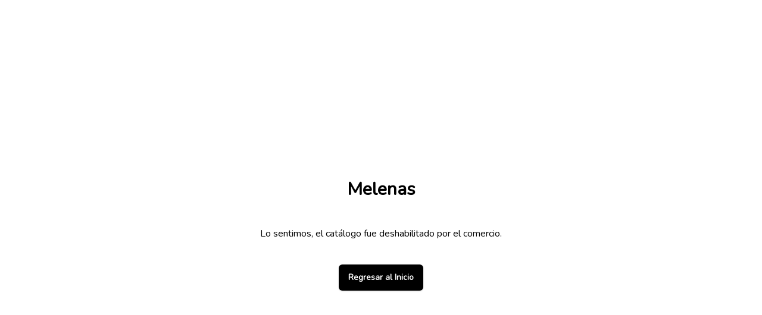

--- FILE ---
content_type: application/javascript
request_url: https://app.flipcat.io/pushAlert.min.js
body_size: 231557
content:
var PushAlertCo=new function(){var e=String.fromCharCode,t=Math.round;const i=window.navigator.language.startsWith("es")?{subscriptionTitle:"Recibe las \xFAltimas actualizaciones de Flipcat",subscriptionMessage:"Haz click en \"Permitir\" para recibir notificaciones",subscriptionBtnAllowTxt:"Permitir",subscriptionBtnDenyTxt:"Luego",backInStockTitle:"Alerta de disponibilidad de inventario",backInStockSecondLine:"Notificarme cuando haya disponibilidad",backInStockButtonTitle:"Notificarme",backInStockSuccess:"Te notificaremos",backInStockNotificationMessage:"\xA1Buenas noticias! {{product_name}} est\xE1 disponible y listo para ordenar",priceDropTitle:"Alerta de rebajas",backInStockNotificationAddtoCart:"A\xF1adir al carrito",priceDropSecondLine:"Avisarme cuando haya rebajas",priceDropButtonTitle:"Notificarme",priceDropSuccess:"Te notificaremos",priceDropNotificationTitle:"Alerta de rebajas",priceDropNotificationMessage:"{{product_name}}  acaba de cambiar a {{product_price}}, p\xEDdelo ahora antes que se agote",priceDropNotificationAddtoCart:"A\xF1adir al carrito",priceDropCurrentPrice:"Precio actual",subs_assoc_message:"\xBFDeseas recibir notificaciones importantes?",subs_assoc_yes:"S\xED",subs_assoc_no:"No",ltSubscribeBox1:"Gracias por suscribirte",ltSubscribeBox2:"Presiona Cerrar para continuar",ltPopupTitle:"Haz click en \"Permitir\" para recibir notificaciones",ltPopupSubtitle:"Recibe actualizaciones en tiempo real a trav\xE9s de notificaciones Push",ltClose:"Cerrar",ltSideWidgetTitle:"Notificaciones",ltWidgetTitle:"Notificaciones del sitio web",ltWidgetText:"Recibe notificaciones en tiempo real para estar al d\xEDa con el contenido que te interese",ltWidgetMoreOptionsDesktop:"Pasa el cursor sobre el bot\xF3n para m\xE1s opciones",ltWidgetMoreOptionsMobile:"Toca para m\xE1s opciones",ltSubscribe:"Suscribirse",ltUnsubscribe:"Desuscribirse",ltNotNow:"Ahora no",ltUnsubscribeBox1:"\xBFEst\xE1s seguro que deseas desuscribirte?",ltYes:"S\xED",ltNo:"No",ltUnblockBox1:"Por favor desbloquea las notificaciones para suscribirte",ltUnblock:"Desbloquear",ltCancel:"Cancelar",ltNotfPrefTitle:"Preferencias de notificaciones",ltNotfPrefInfoText:"Actualmente est\xE1s suscrito para recibir notificaciones",ltNotfPrefStopUsage:"Detener seguimiento de uso",ltNotfPrefStopUsageConfirm:"Seguimiento de uso se ha detenido",ltNotfPrefViewData:"Ver mis datos",ltNotfPrefViewDataConfirm:"Por favor espera, estamos recolectando tus datos",ltNotfPrefUnsubscribe:"Desuscribirse &amp: Eliminar todos los datos",ltNotfPrefUnsubscribeConfirm:"Desuscrito y todos los datos eliminados",ltUnblockMobile:"Has bloqueado las notificaciones. Por favor, haz clic en el icono del candado en la barra de direcciones, ve a la Configuraci\xF3n del sitio y activa las \"Notificaciones\" en \"Permisos\". Actualiza la p\xE1gina\",",ltUnblockChrome:"Has bloqueado las notificaciones. Por favor, haz clic en el icono del candado de la barra de direcciones y, a continuaci\xF3n, pon el permiso de \"Notificaciones\" en \"Preguntar (por defecto)\". Actualiza la p\xE1gina\",",ltUnblockFirefox:"Has bloqueado las notificaciones. Por favor, haz clic en el icono del candado de la barra de direcciones y, a continuaci\xF3n, haz clic en la \"x\" que aparece junto a \"Bloqueado/Bloqueado temporalmente\". Actualiza la p\xE1gina\",",widgetText:"Recibe notificaciones en tiempo real para estar al d\xEDa con el contenido que te interese"}:{subscriptionTitle:"GET THE LATEST UPDATES FROM US",subscriptionMessage:"Click on Allow to get notifications",subscriptionBtnAllowTxt:"Allow",subscriptionBtnDenyTxt:"Later",backInStockTitle:"Back In-stock Alert",backInStockSecondLine:"Get an update when its back in stock.",backInStockButtonTitle:"Notify Me",backInStockSuccess:"We'll notify you.",backInStockNotificationMessage:"Good news! {{product_name}} is back in stock and available for order.",priceDropTitle:"Price Drop Alert",backInStockNotificationAddtoCart:"Add to Cart",priceDropSecondLine:"Let me know when price drops.",priceDropButtonTitle:"Notify Me",priceDropSuccess:"We'll notify you.",priceDropNotificationTitle:"Price Drop Alert",priceDropNotificationMessage:"{{product_name}} price just dropped to {{product_price}}, grab now before it goes out of stock.",priceDropNotificationAddtoCart:"Add to Cart",priceDropCurrentPrice:"Current Price",subs_assoc_message:"Do you want to receive important notifications?",subs_assoc_yes:"Yes",subs_assoc_no:"No",ltSubscribeBox1:"Thanks for Subscribing!",ltSubscribeBox2:"Press close to continue.",ltPopupTitle:"Click on Allow to get notifications.",ltPopupSubtitle:"Get real-time updates through Push Notifications.",ltClose:"Close",ltSideWidgetTitle:"Notifications",ltWidgetTitle:"Website Notifications",ltWidgetText:"Get notifications in real-time for staying up to date with content that matters to you.",ltWidgetMoreOptionsDesktop:"Mouseover for more options",ltWidgetMoreOptionsMobile:"Tap for more options",ltSubscribe:"Subscribe",ltUnsubscribe:"Unsubscribe",ltNotNow:"Not Now",ltUnsubscribeBox1:"Are you sure you want to unsubscribe?",ltYes:"Yes",ltNo:"No",ltUnblockBox1:"Please unblock notification in order to subscribe.",ltUnblock:"Unblock",ltCancel:"Cancel",ltNotfPrefTitle:"Notification Preferences",ltNotfPrefInfoText:"You are currently subscribed to receive notifications.",ltNotfPrefStopUsage:"Stop Usage Tracking",ltNotfPrefStopUsageConfirm:"Usage tracking has been stopped.",ltNotfPrefViewData:"View My Data",ltNotfPrefViewDataConfirm:"Please wait, getting your data...",ltNotfPrefUnsubscribe:"Unsubscribe &amp; Delete All Data",ltNotfPrefUnsubscribeConfirm:"Unsubscribed and all data deleted.",ltUnblockMobile:"You've blocked notifications. Please click on the lock pad icon in the address bar, go to Site Settings and enable \"Notifications\" under \"Permission\". Refresh the page.",ltUnblockChrome:"You've blocked notifications. Please click on the lock pad icon in the address bar, then set \"Notifications\" permission to \"Ask(default)\". Refresh the page.",ltUnblockFirefox:"You've blocked notifications. Please click on the lock pad icon in the address bar, then click on the \"x\" next to \"Blocked/Blocked Temporarily\". Refresh the page.",widgetText:"Get notifications in real-time for staying up to date with content that matters to you."};this.pa_id=27684,this.domain="flipcat.io",this.pa_subdomain="https://flipcat865.pushalert.co",this.pa_domain_id=3,this.seg_id=0,this.subs_id="",this.default_storage_key="pa_web_push",this.script_id="28889_3",this.local_str={"lt-subscribe-box-1":i.ltSubscribeBox1,"lt-subscribe-box-2":i.ltSubscribeBox2,"lt-popup-title":i.ltPopupTitle,"lt-popup-subtitle":i.ltPopupSubtitle,"lt-close":i.ltClose,"lt-side-widget-title":i.ltSideWidgetTitle,"lt-widget-title":i.ltWidgetTitle,"lt-widget-text":i.ltWidgetText,"lt-widget-more-options-desktop":i.ltWidgetMoreOptionsDesktop,"lt-widget-more-options-mobile":i.ltWidgetMoreOptionsMobile,"lt-subscribe":i.ltSubscribe,"lt-unsubscribe":i.ltUnsubscribe,"lt-not-now":i.ltNotNow,"lt-unsubscribe-box-1":i.ltUnsubscribeBox1,"lt-yes":i.ltYes,"lt-no":i.ltNo,"lt-unblock-box-1":i.ltUnblockBox1,"lt-unblock":i.ltUnblock,"lt-cancel":i.ltCancel,"lt-notf-pref-title":i.ltNotfPrefTitle,"lt-notf-pref-info-text":i.ltNotfPrefInfoText,"lt-notf-pref-stop-usage":i.ltNotfPrefStopUsage,"lt-notf-pref-stop-usage-confirm":i.ltNotfPrefStopUsageConfirm,"lt-notf-pref-view-data":i.ltNotfPrefViewData,"lt-notf-pref-view-data-confirm":i.ltNotfPrefViewDataConfirm,"lt-notf-pref-unsubscribe":i.ltNotfPrefUnsubscribe,"lt-notf-pref-unsubscribe-confirm":i.ltNotfPrefUnsubscribeConfirm,"lt-unblock-mobile":i.ltUnblockMobile,"lt-unblock-chrome":i.ltUnblockChrome,"lt-unblock-firefox":i.ltUnblockFirefox},this.local_multi_str=[],this.cookie_id="27684_3_",this.safariEnabled=!0,this.safari_web_push_id="web.io.flipcat",this.safariReqInitiated=!1,this.safari_icon="https://pushalert.co/safari-icon/icon-3-27684.png?1635364042",this.safari_web_name="flipcat.io",this.ringingAnimation=!1,this.frameRateMS=400,this.ringCount=0,this.enableSubdomainIntegration=!1,this.byPassSubdomainCheck=!1,this.enableWidget=0,this.widgetTheme="round",this.widgetColor="#337ab7",this.widgetIcon="https://cdn.pushalert.co/widget-icons/widget_default.png",this.widgetText=i.widgetText,this.widgetPosition={"pa-ticker-position":"left","pa-ticker-left":10,"pa-ticker-right":10,"pa-ticker-bottom":10,"pa-notification-left":50,"pa-notification-right":50,"pa-notification-bottom":70},this.isCSSEmbeded=!1,this.enableAutoSubs=!0,this.enableUnsubs=!0,this.enableContentRecommendation=!1,this.PARecContentHide=!1,this.PAContentRecScrollPosition=.5,this.PARecTheme="pa-rec-light",this.PARecShowOnHomepage=!0,this.PARecHideOn=[],this.subscriptionStyle={subscriptionTheme:1,subscriptionThemePos:1,subscriptionOverlayOpacity:0,subscriptionBoxColor:"#fff",subscriptionBtnAllowTxt:i.subscriptionBtnAllowTxt,subscriptionBtnAllowColor:"#0e82e5",subscriptionBtnAllowTxtColor:"#fff",subscriptionBtnDenyTxt:i.subscriptionBtnDenyTxt,subscriptionBtnDenyColor:"#d3d3d3",subscriptionBtnDenyTxtColor:"#888",subscriptionTitle:i.subscriptionTitle,subscriptionTitleTxtColor:"#333",subscriptionMessage:i.subscriptionMessage,subscriptionMessageTxtColor:"#777",subscriptionBoxDelay:3e3,subscriptionTrigger:{trigger:"on-landing","scroll-pos":"40","inactive-time":"7","pageviews-num":"3"}},this.subscriptionStyleMobileSeparate=!1,this.subscriptionStyleMobile={subscriptionTheme:1,subscriptionThemePos:1,subscriptionOverlayOpacity:0,subscriptionBoxColor:"#fff",subscriptionBtnAllowTxt:i.subscriptionBtnAllowTxt,subscriptionBtnAllowColor:"#0e82e5",subscriptionBtnAllowTxtColor:"#fff",subscriptionBtnDenyTxt:i.subscriptionBtnDenyTxt,subscriptionBtnDenyColor:"#d3d3d3",subscriptionBtnDenyTxtColor:"#888",subscriptionTitle:i.subscriptionTitle,subscriptionTitleTxtColor:"#333",subscriptionMessage:i.subscriptionMessage,subscriptionMessageTxtColor:"#777",subscriptionBoxDelay:3e3,subscriptionTrigger:{trigger:"on-landing","scroll-pos":"40","inactive-time":"7","pageviews-num":"3"}},this.subscriptionStyleSafari={subscriptionTheme:4,subscriptionThemePos:1,subscriptionOverlayOpacity:0,subscriptionBoxColor:"#ffffff",subscriptionBtnAllowTxt:i.subscriptionBtnAllowTxt,subscriptionBtnAllowColor:"#0e82e5",subscriptionBtnAllowTxtColor:"#fff",subscriptionBtnDenyTxt:i.subscriptionBtnDenyTxt,subscriptionBtnDenyColor:"#d3d3d3",subscriptionBtnDenyTxtColor:"#888",subscriptionTitle:i.subscriptionTitle,subscriptionTitleTxtColor:"#333",subscriptionMessage:i.subscriptionMessage,subscriptionMessageTxtColor:"#777",subscriptionBoxDelay:3e3,subscriptionTrigger:{trigger:"on-pageviews","scroll-pos":"40","pageviews-num":"3","inactive-time":"7"}},this.subscriptionStyleSafariMobileSeparate=!1,this.subscriptionStyleSafariMobile={subscriptionTheme:1,subscriptionThemePos:1,subscriptionOverlayOpacity:0,subscriptionBoxColor:"#ffffff",subscriptionBtnAllowTxt:i.subscriptionBtnAllowTxt,subscriptionBtnAllowColor:"#0e82e5",subscriptionBtnAllowTxtColor:"#fff",subscriptionBtnDenyTxt:i.subscriptionBtnDenyTxt,subscriptionBtnDenyColor:"#d3d3d3",subscriptionBtnDenyTxtColor:"#888",subscriptionTitle:i.subscriptionTitle,subscriptionTitleTxtColor:"#333",subscriptionMessage:i.subscriptionMessage,subscriptionMessageTxtColor:"#777",subscriptionBoxDelay:3e3,subscriptionTrigger:{trigger:"on-landing","scroll-pos":"40","inactive-time":"7","pageviews-num":"3"}},this.shopifyCustomization={backInStockEnable:!1,backInStockTitle:i.backInStockTitle,backInStockBarColor:"#0e82e5",backInStockBarTextColor:"#ffffff",backInStockBarPosition:"Right",backInStockBarPositionMargin:"10",backInStockSecondLine:i.backInStockSecondLine,backInStockButtonTitle:i.backInStockButtonTitle,backInStockSuccess:i.backInStockSuccess,backInStockNotificationTitle:"Back in Stock",backInStockNotificationMessage:i.backInStockNotificationMessage,backInStockNotificationAddtoCart:i.backInStockNotificationAddtoCart,priceDropEnable:!1,priceDropTitle:i.priceDropTitle,priceDropBarColor:"#1083e6",priceDropBarTextColor:"#ffffff",priceDropBarPosition:"Right",priceDropBarPositionMargin:"10",priceDropSecondLine:i.priceDropSecondLine,priceDropButtonTitle:i.priceDropButtonTitle,priceDropSuccess:i.priceDropSuccess,priceDropNotificationTitle:i.priceDropNotificationTitle,priceDropNotificationMessage:i.priceDropNotificationMessage,priceDropNotificationAddtoCart:i.priceDropNotificationAddtoCart,priceDropCurrentPrice:i.priceDropCurrentPrice,currency:null,subs_assoc_message:i.subs_assoc_message,subs_assoc_yes:i.subs_assoc_yes,subs_assoc_no:i.subs_assoc_no},this.priceDropAlertAlt=!1,this.priceDropAlertAltMobileOnly=!0,this.activateProductAlert=!1,this.shopifyProductInfo=null,this.paProductInfo=null,this.forceTrigger=!1,this.isRTL=!1,this.reSubscribe=!1,this.checkVA=0,this.init=function(e){e&&(this.seg_id=this.checkSegmentIDValue(),this.pa_id=e.pa_id,this.domain=e.domain,this.pa_subdomain=e.pa_subdomain,this.pa_domain_id=e.pa_domain_id,this.script_id=e.script_id,this.cookie_id=e.cookie_id);var t=location.hostname.replace(/^www\./,"");t.indexOf(this.domain)==t.length-this.domain.length&&(this.checkShopify()?PushAlertCo.checkSubscription():"complete"===document.readyState?PushAlertCo.checkSubscription():this.PushAlertAddLoadEvent(function(){PushAlertCo.checkSubscription()}))},this.initSW=function(){var e=location.hostname.replace(/^www\./,"");if(this.seg_id=this.checkSegmentIDValue(),e.indexOf(this.domain)==e.length-this.domain.length){var t="/sw.js",i="/";PushAlertCo.checkShopify()?t="/apps/pushalert/sw-"+this.script_id+".js":"undefined"!=typeof pushalert_sw_file&&(t=pushalert_sw_file),"undefined"!=typeof pushalert_sw_scope&&(i=pushalert_sw_scope),"serviceWorker"in navigator&&navigator.serviceWorker.register(t,{scope:i}).then(function(){}).catch(function(){})}},this.checkShopify=function(){return"undefined"!=typeof Shopify&&"undefined"!=typeof Shopify.shop},this.checkWooCommerce=function(){return"undefined"!=typeof pa_woo_product_info},this.checkPrestaShop=function(){return"undefined"!=typeof pa_presta_product_info},this.checkMagento=function(){return"undefined"!=typeof pa_magento_product_info},this.checkCustomShop=function(){return"undefined"!=typeof pa_custom_product_info},this.eCommerceAssociate=function(e){if("undefined"!=typeof pa_ecomm_cid&&0!=pa_ecomm_cid){var t="pushalert-ecommerce-"+this.md5(pa_ecomm_cid);if(""===this.getCookie(t))if(e){pa_head=document.head||document.getElementsByTagName("head")[0];var i=document.createElement("style");i.type="text/css",i.styleSheet?i.styleSheet.cssText=".pa-receive-notification{position:fixed;top:0;z-index:999999;left:0;right:0;text-align:center;background:#fff;padding:10px;box-shadow:0 0 5px rgba(0,0,0,0.2)}.pa-receive-notification form{margin:0 !important;display:inline-block;}.pa-receive-notification button{padding:5px 20px;margin:0 5px;font-weight:400;border:0;outline:0;font-size: 14px;text-transform: none;float: none;width: auto;font-family: inherit;}.pa-receive-notification button.yes{background:#000;color:#fff}.pa-receive-notification button.no{background:#fff;color:#000}":i.appendChild(document.createTextNode(".pa-receive-notification{position:fixed;top:0;z-index:999999;left:0;right:0;text-align:center;background:#fff;padding:10px;box-shadow:0 0 5px rgba(0,0,0,0.2)}.pa-receive-notification form{margin:0 !important;display:inline-block;}.pa-receive-notification button{padding:5px 20px;margin:0 5px;font-weight:400;border:0;outline:0;font-size: 14px;text-transform: none;float: none;width: auto;font-family: inherit;}.pa-receive-notification button.yes{background:#000;color:#fff}.pa-receive-notification button.no{background:#fff;color:#000}")),pa_head.appendChild(i);var o="                        "+PushAlertCo.shopifyCustomization.subs_assoc_message+"                        <form type='POST'>                            <button name='pa-rec-notf-yes' type='button' class='yes'>"+PushAlertCo.shopifyCustomization.subs_assoc_yes+"</button>                            <button name='pa-rec-notf-no' type='button' class='no'>"+PushAlertCo.shopifyCustomization.subs_assoc_no+"</button>                        </form>",n=document.createElement("div");n.className="pa-receive-notification",n.innerHTML=o,document.body.appendChild(n),document.querySelector("button[name='pa-rec-notf-yes']").addEventListener("click",function(){(pushalertbyiw=window.pushalertbyiw||[]).push(["addAttributes",{user_id:pa_ecomm_cid}]),PushAlertCo.setCookie(t,"1",9999),document.querySelector(".pa-receive-notification").remove()}),document.querySelector("button[name='pa-rec-notf-no']").addEventListener("click",function(){PushAlertCo.setCookie(t,"-1",9999),document.querySelector(".pa-receive-notification").remove()})}else(pushalertbyiw=window.pushalertbyiw||[]).push(["addAttributes",{user_id:pa_ecomm_cid}]),PushAlertCo.setCookie(t,"1",9999)}},this.eCommerceUnAssociate=function(e,t){if(t&&1===e&&"undefined"!=typeof pa_ecomm_cid&&0!=pa_ecomm_cid){var i="pushalert-ecommerce-"+this.md5(pa_ecomm_cid);PushAlertCo.setCookie(i,"-1",-1),(pushalertbyiw=window.pushalertbyiw||[]).push(["addAttributes",{user_id:"-"}])}},this.shopifyAssociate=function(e){if(this.checkShopify()&&"undefined"!=typeof __st&&"undefined"!=typeof __st.cid){var t="pushalert-shopify-"+this.md5(__st.cid);if(""===this.getCookie(t))if(e){pa_head=document.head||document.getElementsByTagName("head")[0];var i=document.createElement("style");i.type="text/css",i.styleSheet?i.styleSheet.cssText=".pa-receive-notification{position:fixed;top:0;z-index:999999;left:0;right:0;text-align:center;background:#fff;padding:10px;box-shadow:0 0 5px rgba(0,0,0,0.2)}.pa-receive-notification form{margin:0 !important;display:inline-block;}.pa-receive-notification button{padding:5px 20px;margin:0 5px;font-weight:400;border:0;outline:0;font-size: 14px;text-transform: none;float: none;width: auto;font-family: inherit;}.pa-receive-notification button.yes{background:#000;color:#fff}.pa-receive-notification button.no{background:#fff;color:#000}":i.appendChild(document.createTextNode(".pa-receive-notification{position:fixed;top:0;z-index:999999;left:0;right:0;text-align:center;background:#fff;padding:10px;box-shadow:0 0 5px rgba(0,0,0,0.2)}.pa-receive-notification form{margin:0 !important;display:inline-block;}.pa-receive-notification button{padding:5px 20px;margin:0 5px;font-weight:400;border:0;outline:0;font-size: 14px;text-transform: none;float: none;width: auto;font-family: inherit;}.pa-receive-notification button.yes{background:#000;color:#fff}.pa-receive-notification button.no{background:#fff;color:#000}")),pa_head.appendChild(i);var o="                        "+PushAlertCo.shopifyCustomization.subs_assoc_message+"                        <form type='POST'>                            <button name='pa-rec-notf-yes' type='button' class='yes'>"+PushAlertCo.shopifyCustomization.subs_assoc_yes+"</button>                            <button name='pa-rec-notf-no' type='button' class='no'>"+PushAlertCo.shopifyCustomization.subs_assoc_no+"</button>                        </form>",n=document.createElement("div");n.className="pa-receive-notification",n.innerHTML=o,document.body.appendChild(n),document.querySelector("button[name='pa-rec-notf-yes']").addEventListener("click",function(){(pushalertbyiw=window.pushalertbyiw||[]).push(["addAttributes",{user_id:__st.cid}]),PushAlertCo.setCookie(t,"1",9999),document.querySelector(".pa-receive-notification").remove()}),document.querySelector("button[name='pa-rec-notf-no']").addEventListener("click",function(){PushAlertCo.setCookie(t,"-1",9999),document.querySelector(".pa-receive-notification").remove()})}else(pushalertbyiw=window.pushalertbyiw||[]).push(["addAttributes",{user_id:__st.cid}]),PushAlertCo.setCookie(t,"1",9999)}else this.checkShopify()&&"undefined"!=typeof __st&&this.shopifyCartAssoc()},this.shopifyUnAssociate=function(e,t){if(t&&1===e&&PushAlertCo.checkShopify()&&"undefined"!=typeof __st&&"undefined"!=typeof __st.cid){var i="pushalert-shopify-"+this.md5(__st.cid);PushAlertCo.setCookie(i,"-1",-1),(pushalertbyiw=window.pushalertbyiw||[]).push(["addAttributes",{user_id:"-"}])}},this.shopifyCartAssoc=function(){if(this.checkShopify()&&"undefined"!=typeof __st){var e=this.getCookie("cart"),t="pushalert-shopify-"+this.md5(e);""!==e&&""===this.getCookie(t)&&(PushAlertCo.addAttributes({pa_cart_id:e}),PushAlertCo.setCookie(t,"1",9999))}},this.priceDropAlert=function(){this.appendPACSS();var e=document.createElement("div");e.className="pushalert-alerts-header",e.style.zIndex="9999",e.style.position="fixed",e.style.background=PushAlertCo.shopifyCustomization.priceDropBarColor,e.style.color=PushAlertCo.shopifyCustomization.priceDropBarTextColor,e.style.bottom="0","Right"==PushAlertCo.shopifyCustomization.priceDropBarPosition||"Bottom Right"==PushAlertCo.shopifyCustomization.priceDropBarPosition?e.style.right=PushAlertCo.shopifyCustomization.priceDropBarPositionMargin+"%":"Left"==PushAlertCo.shopifyCustomization.priceDropBarPosition||"Bottom Left"==PushAlertCo.shopifyCustomization.priceDropBarPosition?e.style.left=PushAlertCo.shopifyCustomization.priceDropBarPositionMargin+"%":"Left Center"==PushAlertCo.shopifyCustomization.priceDropBarPosition?(e.style.top="50%",e.style.left="0",e.style.right="auto",e.style.bottom="auto",e.style.transform="rotate(90deg)"):"Right Center"==PushAlertCo.shopifyCustomization.priceDropBarPosition&&(e.style.top="50%",e.style.left="auto",e.style.right="0",e.style.bottom="auto",e.style.transform="rotate(-90deg)"),e.style.lineHeight="1",e.style.borderRadius="3px 3px 0 0",e.style.padding="10px 25px",e.style.cursor="pointer",e.innerHTML="<svg xmlns=\"http://www.w3.org/2000/svg\" xmlns:xlink=\"http://www.w3.org/1999/xlink\" version=\"1.1\" id=\"Capa_1\" x=\"0px\" y=\"0px\" width=\"10px\" height=\"10px\" viewBox=\"0 0 284.936 284.936\" style=\"enable-background:new 0 0 284.936 284.936;height:10px;width:10px;\" xml:space=\"preserve\"><g>\t<g>\t\t<path d=\"M277.515,135.9L144.464,2.857C142.565,0.955,140.375,0,137.9,0c-2.472,0-4.659,0.955-6.562,2.857l-14.277,14.275    c-1.903,1.903-2.853,4.089-2.853,6.567c0,2.478,0.95,4.664,2.853,6.567l112.207,112.204L117.062,254.677    c-1.903,1.903-2.853,4.093-2.853,6.564c0,2.477,0.95,4.667,2.853,6.57l14.277,14.271c1.902,1.905,4.089,2.854,6.562,2.854    c2.478,0,4.665-0.951,6.563-2.854l133.051-133.044c1.902-1.902,2.851-4.093,2.851-6.567S279.417,137.807,277.515,135.9z\" style=\"fill: "+PushAlertCo.shopifyCustomization.priceDropBarTextColor+";\"></path>\t\t<path d=\"M170.732,142.471c0-2.474-0.947-4.665-2.857-6.571L34.833,2.857C32.931,0.955,30.741,0,28.267,0s-4.665,0.955-6.567,2.857    L7.426,17.133C5.52,19.036,4.57,21.222,4.57,23.7c0,2.478,0.95,4.664,2.856,6.567L119.63,142.471L7.426,254.677    c-1.906,1.903-2.856,4.093-2.856,6.564c0,2.477,0.95,4.667,2.856,6.57l14.273,14.271c1.903,1.905,4.093,2.854,6.567,2.854    s4.664-0.951,6.567-2.854l133.042-133.044C169.785,147.136,170.732,144.945,170.732,142.471z\" style=\"fill: "+PushAlertCo.shopifyCustomization.priceDropBarTextColor+";\"></path>\t</g></g></svg>&nbsp;"+PushAlertCo.shopifyCustomization.priceDropTitle,e.onclick=function(){var e=PushAlertCo.getProductInfoShopifyParamas();document.getElementById("pushalert-alerts-price").innerHTML=PushAlertCo.formatMoneyShopify(e.price,PushAlertCo.shopifyCustomization.currency),document.getElementById("pushalert-alerts-img").src=e.image;var t=document.querySelector(".pushalert-alerts-button-container");t.innerHTML=localStorage.getItem("pushalert_"+PushAlertCo.cookie_id+"price_drop_"+e.product_id+"_"+e.variant_id)?PushAlertCo.shopifyCustomization.priceDropSuccess:"<button class=\"pushalert-alerts-content-button\">"+PushAlertCo.shopifyCustomization.priceDropButtonTitle+"</button>";var i=document.querySelector(".pushalert-alerts-content");PushAlertCo.paToggleClassName(i,"pa-opened"),null!==document.querySelector(".pushalert-alerts-content-button")&&(document.querySelector(".pushalert-alerts-content-button").onclick=function(t){if(t.stopPropagation(),""!==PushAlertCo.subs_id){this.parentElement.innerHTML=PushAlertCo.shopifyCustomization.priceDropSuccess;var i={title:e.title,url:window.location.href};PushAlertCo.sendProductAlerts("price_drop",e.product_id,e.variant_id,e.price,i),localStorage.setItem("pushalert_"+PushAlertCo.cookie_id+"price_drop_"+e.product_id+"_"+e.variant_id,!0)}else PushAlertCo.activateProductAlert=!0,PushAlertCo.forceSubscribe()})},document.body.appendChild(e),"Left Center"==PushAlertCo.shopifyCustomization.priceDropBarPosition?(e.style.marginLeft=-t((e.offsetWidth-e.offsetHeight)/2)+"px",e.style.marginTop=-t(e.offsetHeight/2)+"px"):"Right Center"==PushAlertCo.shopifyCustomization.priceDropBarPosition&&(e.style.marginRight=-t((e.offsetWidth-e.offsetHeight)/2)+"px",e.style.marginTop=-t(e.offsetHeight/2)+"px");var i=PushAlertCo.getProductInfoShopifyParamas(),o=document.createElement("div");o.className="pushalert-alerts-content";var n="<div class=\"pushalert-alerts-content-container\">\n<img alt=\"product image\" src=\""+i.image+"\" style=\"max-height: 100px;display:inline-block\" id=\"pushalert-alerts-img\">\n        <p>"+PushAlertCo.shopifyCustomization.priceDropCurrentPrice+": <span id=\"pushalert-alerts-price\">"+PushAlertCo.formatMoneyShopify(i.price,PushAlertCo.shopifyCustomization.currency)+"</span><p>\n        <p><b>"+PushAlertCo.shopifyCustomization.priceDropSecondLine+"</b></p>";n+=localStorage.getItem("pushalert_"+PushAlertCo.cookie_id+"price_drop_"+i.product_id+"_"+i.variant_id)?"<p class=\"pushalert-alerts-button-container\">"+PushAlertCo.shopifyCustomization.priceDropSuccess+"</p>":"<p class=\"pushalert-alerts-button-container\"><button class=\"pushalert-alerts-content-button\">"+PushAlertCo.shopifyCustomization.priceDropButtonTitle+"</button></p>",n+="<span class=\"pa-powered-by\">Notifications by <a rel=\"nofollow noopener\" href=\"https://pushalert.co\" target=\"_blank\">PushAlert</a></span>",n+="</div>",o.innerHTML=n,"Right"==PushAlertCo.shopifyCustomization.priceDropBarPosition||"Bottom Right"==PushAlertCo.shopifyCustomization.priceDropBarPosition?(o.style.right=PushAlertCo.shopifyCustomization.priceDropBarPositionMargin+"%",o.style.marginRight=(document.querySelector(".pushalert-alerts-header").offsetWidth-250)/2+"px"):"Left"==PushAlertCo.shopifyCustomization.priceDropBarPosition||"Bottom Left"==PushAlertCo.shopifyCustomization.priceDropBarPosition?(o.style.left=PushAlertCo.shopifyCustomization.priceDropBarPositionMargin+"%",o.style.marginLeft=(document.querySelector(".pushalert-alerts-header").offsetWidth-250)/2+"px"):"Left Center"==PushAlertCo.shopifyCustomization.priceDropBarPosition?o.className="pushalert-alerts-content pushalert-alerts-content-left":"Right Center"==PushAlertCo.shopifyCustomization.priceDropBarPosition&&(o.className="pushalert-alerts-content pushalert-alerts-content-right"),document.body.appendChild(o),("Left Center"==PushAlertCo.shopifyCustomization.priceDropBarPosition||"Right Center"==PushAlertCo.shopifyCustomization.priceDropBarPosition)&&(o.style.marginTop=-t(o.offsetHeight/2)+"px")},this.priceDropAlertNative=function(){this.appendPACSS();var e=document.createElement("div");if(e.className="pushalert-alerts-header pa-price-drop-container",e.style.zIndex="9999",e.style.position="fixed",e.style.background=PushAlertCo.shopifyCustomization.priceDropBarColor,e.style.color=PushAlertCo.shopifyCustomization.priceDropBarTextColor,e.style.bottom="0","Right"==PushAlertCo.shopifyCustomization.priceDropBarPosition||"Bottom Right"==PushAlertCo.shopifyCustomization.priceDropBarPosition?e.style.right=PushAlertCo.shopifyCustomization.priceDropBarPositionMargin+"%":"Left"==PushAlertCo.shopifyCustomization.priceDropBarPosition||"Bottom Left"==PushAlertCo.shopifyCustomization.priceDropBarPosition?e.style.left=PushAlertCo.shopifyCustomization.priceDropBarPositionMargin+"%":"Left Center"==PushAlertCo.shopifyCustomization.priceDropBarPosition?(e.style.top="50%",e.style.left="0",e.style.right="auto",e.style.bottom="auto",e.style.transform="rotate(90deg)"):"Right Center"==PushAlertCo.shopifyCustomization.priceDropBarPosition&&(e.style.top="50%",e.style.left="auto",e.style.right="0",e.style.bottom="auto",e.style.transform="rotate(-90deg)"),e.style.lineHeight="1",e.style.borderRadius="3px 3px 0 0",e.style.padding="10px 25px",e.style.cursor="pointer",this.priceDropAlertAlt)if(this.priceDropAlertAltMobileOnly&&this.isMobile||!this.priceDropAlertAltMobileOnly){e.style.display="none";var i=document.querySelector(this.priceDropAlertAlt);if(null!==i){"p"==i.nextElementSibling.tagName.toLowerCase()&&(i=i.nextElementSibling);var o=document.createElement("div");o.className="paPriceDropAltContainer",o.innerHTML="<button type=\"button\" id=\"paPriceDropAlt\">Price Drop Alert</button><div id=\"paPriceDropMsg\">Price Drop Alert Enabled!</div>",i.parentNode.insertBefore(o,i.nextSibling),document.querySelector("#paPriceDropAlt").onclick=function(){document.querySelector(".pushalert-alerts-content-button").click()}}else this.priceDropAlertAlt=!1}else this.priceDropAlertAlt=!1;e.innerHTML="<svg xmlns=\"http://www.w3.org/2000/svg\" xmlns:xlink=\"http://www.w3.org/1999/xlink\" version=\"1.1\" id=\"Capa_1\" x=\"0px\" y=\"0px\" width=\"10px\" height=\"10px\" viewBox=\"0 0 284.936 284.936\" style=\"enable-background:new 0 0 284.936 284.936;height:10px;width:10px;\" xml:space=\"preserve\"><g>\t<g>\t\t<path d=\"M277.515,135.9L144.464,2.857C142.565,0.955,140.375,0,137.9,0c-2.472,0-4.659,0.955-6.562,2.857l-14.277,14.275    c-1.903,1.903-2.853,4.089-2.853,6.567c0,2.478,0.95,4.664,2.853,6.567l112.207,112.204L117.062,254.677    c-1.903,1.903-2.853,4.093-2.853,6.564c0,2.477,0.95,4.667,2.853,6.57l14.277,14.271c1.902,1.905,4.089,2.854,6.562,2.854    c2.478,0,4.665-0.951,6.563-2.854l133.051-133.044c1.902-1.902,2.851-4.093,2.851-6.567S279.417,137.807,277.515,135.9z\" style=\"fill: "+PushAlertCo.shopifyCustomization.priceDropBarTextColor+";\"></path>\t\t<path d=\"M170.732,142.471c0-2.474-0.947-4.665-2.857-6.571L34.833,2.857C32.931,0.955,30.741,0,28.267,0s-4.665,0.955-6.567,2.857    L7.426,17.133C5.52,19.036,4.57,21.222,4.57,23.7c0,2.478,0.95,4.664,2.856,6.567L119.63,142.471L7.426,254.677    c-1.906,1.903-2.856,4.093-2.856,6.564c0,2.477,0.95,4.667,2.856,6.57l14.273,14.271c1.903,1.905,4.093,2.854,6.567,2.854    s4.664-0.951,6.567-2.854l133.042-133.044C169.785,147.136,170.732,144.945,170.732,142.471z\" style=\"fill: "+PushAlertCo.shopifyCustomization.priceDropBarTextColor+";\"></path>\t</g></g></svg>&nbsp;"+PushAlertCo.shopifyCustomization.priceDropTitle,e.onclick=function(){var e=PushAlertCo.paProductInfo;document.getElementById("pushalert-alerts-price").innerHTML=e.price_formatted,document.getElementById("pushalert-alerts-img").src=e.image;var t=document.querySelector(".pushalert-alerts-content");PushAlertCo.paToggleClassName(t,"pa-opened")},document.body.appendChild(e),"Left Center"==PushAlertCo.shopifyCustomization.priceDropBarPosition?(e.style.marginLeft=-t((e.offsetWidth-e.offsetHeight)/2)+"px",e.style.marginTop=-t(e.offsetHeight/2)+"px"):"Right Center"==PushAlertCo.shopifyCustomization.priceDropBarPosition&&(e.style.marginRight=-t((e.offsetWidth-e.offsetHeight)/2)+"px",e.style.marginTop=-t(e.offsetHeight/2)+"px");var n=PushAlertCo.paProductInfo,a=document.createElement("div");a.className="pushalert-alerts-content pa-price-drop-content";var s="<div class=\"pushalert-alerts-content-container\">\n<img alt=\"product image\" src=\""+n.image+"\" style=\"max-height: 100px;display:inline-block\" id=\"pushalert-alerts-img\">\n        <p>"+PushAlertCo.shopifyCustomization.priceDropCurrentPrice+": <span id=\"pushalert-alerts-price\">"+n.price_formatted+"</span><p>\n        <p><b>"+PushAlertCo.shopifyCustomization.priceDropSecondLine+"</b></p>";localStorage.getItem("pushalert_"+PushAlertCo.cookie_id+"price_drop_"+n.id+"_"+n.variant_id)?(s+="<p class=\"pushalert-alerts-button-container\">"+PushAlertCo.shopifyCustomization.priceDropSuccess+"</p>",PushAlertCo.priceDropAlertAlt&&document.getElementById("paPriceDropAlt").setAttribute("disabled","disabled")):s+="<p class=\"pushalert-alerts-button-container\"><button class=\"pushalert-alerts-content-button\">"+PushAlertCo.shopifyCustomization.priceDropButtonTitle+"</button></p>",s+="<span class=\"pa-powered-by\">Notifications by <a rel=\"nofollow noopener\" href=\"https://pushalert.co\" target=\"_blank\">PushAlert</a></span>",s+="</div>",a.innerHTML=s,"Right"==PushAlertCo.shopifyCustomization.priceDropBarPosition||"Bottom Right"==PushAlertCo.shopifyCustomization.priceDropBarPosition?(a.style.right=PushAlertCo.shopifyCustomization.priceDropBarPositionMargin+"%",a.style.marginRight=(document.querySelector(".pushalert-alerts-header").offsetWidth-250)/2+"px"):"Left"==PushAlertCo.shopifyCustomization.priceDropBarPosition||"Bottom Left"==PushAlertCo.shopifyCustomization.priceDropBarPosition?(a.style.left=PushAlertCo.shopifyCustomization.priceDropBarPositionMargin+"%",a.style.marginLeft=(document.querySelector(".pushalert-alerts-header").offsetWidth-250)/2+"px"):"Left Center"==PushAlertCo.shopifyCustomization.priceDropBarPosition?a.className="pushalert-alerts-content pa-price-drop-content pushalert-alerts-content-left":"Right Center"==PushAlertCo.shopifyCustomization.priceDropBarPosition&&(a.className="pushalert-alerts-content pa-price-drop-content pushalert-alerts-content-right"),document.body.appendChild(a),("Left Center"==PushAlertCo.shopifyCustomization.priceDropBarPosition||"Right Center"==PushAlertCo.shopifyCustomization.priceDropBarPosition)&&(a.style.marginTop=-t(a.offsetHeight/2)+"px"),null!==document.querySelector(".pushalert-alerts-content-button")&&(document.querySelector(".pushalert-alerts-content-button").onclick=function(e){if(e.stopPropagation(),""!==PushAlertCo.subs_id){this.parentElement.innerHTML=PushAlertCo.shopifyCustomization.priceDropSuccess,PushAlertCo.priceDropAlertAlt&&(document.getElementById("paPriceDropAlt").setAttribute("disabled","disabled"),document.getElementById("paPriceDropMsg").style.bottom="65px",setTimeout(function(){document.getElementById("paPriceDropMsg").style.bottom="-50px"},2e3));var t={title:n.title,url:window.location.href};PushAlertCo.sendProductAlerts("price_drop",n.id,n.variant_id,100*n.price,t),localStorage.setItem("pushalert_"+PushAlertCo.cookie_id+"price_drop_"+n.id+"_"+n.variant_id,!0)}else PushAlertCo.activateProductAlert=!0,PushAlertCo.forceSubscribe()})},this.outOfStockAlert=function(){this.appendPACSS();var e=document.createElement("div");e.className="pushalert-alerts-header",e.style.zIndex="9999",e.style.position="fixed",e.style.background=PushAlertCo.shopifyCustomization.backInStockBarColor,e.style.color=PushAlertCo.shopifyCustomization.backInStockBarTextColor,e.style.bottom="0","Right"==PushAlertCo.shopifyCustomization.backInStockBarPosition?e.style.right=PushAlertCo.shopifyCustomization.backInStockBarPositionMargin+"%":e.style.left=PushAlertCo.shopifyCustomization.backInStockBarPositionMargin+"%",e.style.lineHeight="1",e.style.borderRadius="3px 3px 0 0",e.style.padding="10px 25px",e.style.cursor="pointer",e.innerHTML="<svg xmlns=\"http://www.w3.org/2000/svg\" xmlns:xlink=\"http://www.w3.org/1999/xlink\" version=\"1.1\" id=\"Capa_1\" x=\"0px\" y=\"0px\" width=\"10px\" height=\"10px\" viewBox=\"0 0 284.936 284.936\" style=\"enable-background:new 0 0 284.936 284.936;height:10px;width:10px;\" xml:space=\"preserve\"><g>\t<g>\t\t<path d=\"M277.515,135.9L144.464,2.857C142.565,0.955,140.375,0,137.9,0c-2.472,0-4.659,0.955-6.562,2.857l-14.277,14.275    c-1.903,1.903-2.853,4.089-2.853,6.567c0,2.478,0.95,4.664,2.853,6.567l112.207,112.204L117.062,254.677    c-1.903,1.903-2.853,4.093-2.853,6.564c0,2.477,0.95,4.667,2.853,6.57l14.277,14.271c1.902,1.905,4.089,2.854,6.562,2.854    c2.478,0,4.665-0.951,6.563-2.854l133.051-133.044c1.902-1.902,2.851-4.093,2.851-6.567S279.417,137.807,277.515,135.9z\" style=\"fill: "+PushAlertCo.shopifyCustomization.backInStockBarTextColor+";\"></path>\t\t<path d=\"M170.732,142.471c0-2.474-0.947-4.665-2.857-6.571L34.833,2.857C32.931,0.955,30.741,0,28.267,0s-4.665,0.955-6.567,2.857    L7.426,17.133C5.52,19.036,4.57,21.222,4.57,23.7c0,2.478,0.95,4.664,2.856,6.567L119.63,142.471L7.426,254.677    c-1.906,1.903-2.856,4.093-2.856,6.564c0,2.477,0.95,4.667,2.856,6.57l14.273,14.271c1.903,1.905,4.093,2.854,6.567,2.854    s4.664-0.951,6.567-2.854l133.042-133.044C169.785,147.136,170.732,144.945,170.732,142.471z\" style=\"fill: "+PushAlertCo.shopifyCustomization.backInStockBarTextColor+";\"></path>\t</g></g></svg>&nbsp;"+PushAlertCo.shopifyCustomization.backInStockTitle,e.onclick=function(){var e=document.querySelector(".pushalert-alerts-content");PushAlertCo.paToggleClassName(e,"pa-opened")},document.body.appendChild(e);var t=PushAlertCo.getProductInfoShopifyParamas(),i=document.createElement("div");i.className="pushalert-alerts-content";var o="<div class=\"pushalert-alerts-content-container\">\n<img  alt=\"product image\" src=\""+t.image+"\" style=\"max-height: 100px;display:inline-block\" id=\"pushalert-alerts-img\">\n        <p><span id=\"pushalert-alerts-price\">"+t.title+"</span><p>\n        <p><b>"+PushAlertCo.shopifyCustomization.backInStockSecondLine+"</b></p>";o+=localStorage.getItem("pushalert_"+PushAlertCo.cookie_id+"oos_"+t.product_id+"_"+t.variant_id)?"<p class=\"pushalert-alerts-button-container\">"+PushAlertCo.shopifyCustomization.backInStockSuccess+"</p>":"<p class=\"pushalert-alerts-button-container\"><button class=\"pushalert-alerts-content-button\">"+PushAlertCo.shopifyCustomization.backInStockButtonTitle+"</button></p>",o+="<span class=\"pa-powered-by\">Notifications by <a rel=\"nofollow noopener\" href=\"https://pushalert.co\" target=\"_blank\">PushAlert</a></span>",o+="</div>",i.innerHTML=o,"Right"==PushAlertCo.shopifyCustomization.backInStockBarPosition?(i.style.right=PushAlertCo.shopifyCustomization.backInStockBarPositionMargin+"%",i.style.marginRight=(document.querySelector(".pushalert-alerts-header").offsetWidth-250)/2+"px"):(i.style.left=PushAlertCo.shopifyCustomization.backInStockBarPositionMargin+"%",i.style.marginLeft=(document.querySelector(".pushalert-alerts-header").offsetWidth-250)/2+"px"),document.body.appendChild(i),null!==document.querySelector(".pushalert-alerts-content-button")&&(document.querySelector(".pushalert-alerts-content-button").onclick=function(e){if(e.stopPropagation(),""!==PushAlertCo.subs_id){this.parentElement.innerHTML=PushAlertCo.shopifyCustomization.backInStockSuccess;var i={title:t.title,url:window.location.href};PushAlertCo.sendProductAlerts("oos",t.product_id,t.variant_id,t.price,i),localStorage.setItem("pushalert_"+PushAlertCo.cookie_id+"oos_"+t.product_id+"_"+t.variant_id,!0)}else PushAlertCo.activateProductAlert=!0,PushAlertCo.forceSubscribe()})},this.outOfStockAlertNative=function(){this.appendPACSS();var e=document.createElement("div");e.className="pushalert-alerts-header",e.style.zIndex="9999",e.style.position="fixed",e.style.background=PushAlertCo.shopifyCustomization.backInStockBarColor,e.style.color=PushAlertCo.shopifyCustomization.backInStockBarTextColor,e.style.bottom="0","Right"==PushAlertCo.shopifyCustomization.backInStockBarPosition?e.style.right=PushAlertCo.shopifyCustomization.backInStockBarPositionMargin+"%":e.style.left=PushAlertCo.shopifyCustomization.backInStockBarPositionMargin+"%",e.style.lineHeight="1",e.style.borderRadius="3px 3px 0 0",e.style.padding="10px 25px",e.style.cursor="pointer",e.innerHTML="<svg xmlns=\"http://www.w3.org/2000/svg\" xmlns:xlink=\"http://www.w3.org/1999/xlink\" version=\"1.1\" id=\"Capa_1\" x=\"0px\" y=\"0px\" width=\"10px\" height=\"10px\" viewBox=\"0 0 284.936 284.936\" style=\"enable-background:new 0 0 284.936 284.936;height:10px;width:10px;\" xml:space=\"preserve\"><g>\t<g>\t\t<path d=\"M277.515,135.9L144.464,2.857C142.565,0.955,140.375,0,137.9,0c-2.472,0-4.659,0.955-6.562,2.857l-14.277,14.275    c-1.903,1.903-2.853,4.089-2.853,6.567c0,2.478,0.95,4.664,2.853,6.567l112.207,112.204L117.062,254.677    c-1.903,1.903-2.853,4.093-2.853,6.564c0,2.477,0.95,4.667,2.853,6.57l14.277,14.271c1.902,1.905,4.089,2.854,6.562,2.854    c2.478,0,4.665-0.951,6.563-2.854l133.051-133.044c1.902-1.902,2.851-4.093,2.851-6.567S279.417,137.807,277.515,135.9z\" style=\"fill: "+PushAlertCo.shopifyCustomization.backInStockBarTextColor+";\"></path>\t\t<path d=\"M170.732,142.471c0-2.474-0.947-4.665-2.857-6.571L34.833,2.857C32.931,0.955,30.741,0,28.267,0s-4.665,0.955-6.567,2.857    L7.426,17.133C5.52,19.036,4.57,21.222,4.57,23.7c0,2.478,0.95,4.664,2.856,6.567L119.63,142.471L7.426,254.677    c-1.906,1.903-2.856,4.093-2.856,6.564c0,2.477,0.95,4.667,2.856,6.57l14.273,14.271c1.903,1.905,4.093,2.854,6.567,2.854    s4.664-0.951,6.567-2.854l133.042-133.044C169.785,147.136,170.732,144.945,170.732,142.471z\" style=\"fill: "+PushAlertCo.shopifyCustomization.backInStockBarTextColor+";\"></path>\t</g></g></svg>&nbsp;"+PushAlertCo.shopifyCustomization.backInStockTitle,e.onclick=function(){var e=document.querySelector(".pushalert-alerts-content");PushAlertCo.paToggleClassName(e,"pa-opened")},document.body.appendChild(e);var t=PushAlertCo.paProductInfo,i=document.createElement("div");i.className="pushalert-alerts-content";var o="<div class=\"pushalert-alerts-content-container\">\n<img alt=\"product image\" src=\""+t.image+"\" style=\"max-height: 100px;display:inline-block\" id=\"pushalert-alerts-img\">\n        <p><span id=\"pushalert-alerts-price\">"+t.title+"</span><p>\n        <p><b>"+PushAlertCo.shopifyCustomization.backInStockSecondLine+"</b></p>";o+=localStorage.getItem("pushalert_"+PushAlertCo.cookie_id+"oos_"+t.id+"_"+t.variant_id)?"<p class=\"pushalert-alerts-button-container\">"+PushAlertCo.shopifyCustomization.backInStockSuccess+"</p>":"<p class=\"pushalert-alerts-button-container\"><button class=\"pushalert-alerts-content-button\">"+PushAlertCo.shopifyCustomization.backInStockButtonTitle+"</button></p>",o+="<span class=\"pa-powered-by\">Notifications by <a rel=\"nofollow noopener\" href=\"https://pushalert.co\" target=\"_blank\">PushAlert</a></span>",o+="</div>",i.innerHTML=o,"Right"==PushAlertCo.shopifyCustomization.backInStockBarPosition?(i.style.right=PushAlertCo.shopifyCustomization.backInStockBarPositionMargin+"%",i.style.marginRight=(document.querySelector(".pushalert-alerts-header").offsetWidth-250)/2+"px"):(i.style.left=PushAlertCo.shopifyCustomization.backInStockBarPositionMargin+"%",i.style.marginLeft=(document.querySelector(".pushalert-alerts-header").offsetWidth-250)/2+"px"),document.body.appendChild(i),null!==document.querySelector(".pushalert-alerts-content-button")&&(document.querySelector(".pushalert-alerts-content-button").onclick=function(e){if(e.stopPropagation(),""!==PushAlertCo.subs_id){this.parentElement.innerHTML=PushAlertCo.shopifyCustomization.backInStockSuccess;var i={title:t.title,url:window.location.href};PushAlertCo.sendProductAlerts("oos",t.id,t.variant_id,100*t.price,i),localStorage.setItem("pushalert_"+PushAlertCo.cookie_id+"oos_"+t.id+"_"+t.variant_id,!0)}else PushAlertCo.activateProductAlert=!0,PushAlertCo.forceSubscribe()})},this.productInfoShopifyInit=function(){if("undefined"!=typeof __st&&"undefined"!=typeof __st.p&&"product"===__st.p)if(null!==PushAlertCo.shopifyProductInfo)PushAlertCo.shopifyProductInfo.available?PushAlertCo.shopifyCustomization.priceDropEnable&&PushAlertCo.priceDropAlert():PushAlertCo.shopifyCustomization.backInStockEnable&&PushAlertCo.outOfStockAlert();else{var e=__st.pageurl,t=e.match(/products\/(.*?)(\?|$)/);null!==t&&fetch("/products/"+t[1]+".js").then(function(e){return 200===e.status?void e.json().then(function(e){PushAlertCo.shopifyProductInfo=e,e.available?PushAlertCo.shopifyCustomization.priceDropEnable&&PushAlertCo.priceDropAlert():PushAlertCo.shopifyCustomization.backInStockEnable&&PushAlertCo.outOfStockAlert(),document.addEventListener("click",function(e){var t=document.querySelector(".pushalert-alerts-content"),i=document.querySelector(".pushalert-alerts-header");if(null!==t&&0<t.className.indexOf("pa-opened")){var o=t.contains(e.target)||i.contains(e.target);console.log(t.className),o||(t.className=t.className.replace("pa-opened","").trim())}})}):void console.log("Looks like there was a problem. Status Code: "+e.status)})}for(var i=document.querySelectorAll("form[action=\"/cart/add\"] button[type=submit],form[action=\"/cart/add\"] input[type=submit]"),o=0;o<i.length;o++)i[o].addEventListener("click",function(){var e=setInterval(function(){""!=PushAlertCo.getCookie("cart")&&(PushAlertCo.shopifyCartAssoc(),clearInterval(e))},250)})},this.productInfoWooCommerceInit=function(){if("simple"==pa_woo_product_info.type)PushAlertCo.paProductInfo=pa_woo_product_info,pa_woo_product_info.outofstock&&PushAlertCo.shopifyCustomization.backInStockEnable?PushAlertCo.outOfStockAlertNative():PushAlertCo.shopifyCustomization.priceDropEnable&&!pa_woo_product_info.outofstock&&PushAlertCo.priceDropAlertNative();else if("variable"==pa_woo_product_info.type)if(woo_product_variant=JSON.parse(document.querySelector("form[data-product_variations]").getAttribute("data-product_variations")),"undefined"!=typeof jQuery)jQuery("input[name='variation_id']").change(function(){for(var e=this.value,t=0;t<woo_product_variant.length;t++)if(woo_product_variant[t].variation_id==e){var o=pa_woo_product_info.image;null!=woo_product_variant[t].image_src&&""!=woo_product_variant[t].image_src?o=woo_product_variant[t].image_src:"undefined"!=typeof woo_product_variant[t].image&&null!=woo_product_variant[t].image.src&&""!=woo_product_variant[t].image.src&&(o=woo_product_variant[t].image.src),PushAlertCo.paProductInfo={id:pa_woo_product_info.id,variant_id:woo_product_variant[t].variation_id,title:pa_woo_product_info.title,price:woo_product_variant[t].display_price,price_formatted:""==woo_product_variant[t].price_html?pa_woo_product_info.price_formatted:woo_product_variant[t].price_html.replace(/<del>(.*?)<\/del>/,"").replace(/<\/?[^>]+(>|$)/g,""),type:pa_woo_product_info.type,image:o,outofstock:!woo_product_variant[t].is_in_stock},null!=document.querySelector(".pushalert-alerts-content")&&document.querySelector(".pushalert-alerts-content").remove(),null!=document.querySelector(".paPriceDropAltContainer")&&document.querySelector(".paPriceDropAltContainer").remove(),null!=document.querySelector(".pushalert-alerts-header")&&document.querySelector(".pushalert-alerts-header").remove(),PushAlertCo.paProductInfo.outofstock&&PushAlertCo.shopifyCustomization.backInStockEnable?PushAlertCo.outOfStockAlertNative():PushAlertCo.shopifyCustomization.priceDropEnable&&!PushAlertCo.paProductInfo.outofstock&&PushAlertCo.priceDropAlertNative();break}}),jQuery("input[name='variation_id']").trigger("change");else{var e=pa_woo_product_info.image;null!=woo_product_variant[0].image_src&&""!=woo_product_variant[0].image_src?e=woo_product_variant[0].image_src:"undefined"!=typeof woo_product_variant[0].image&&null!=woo_product_variant[0].image.src&&""!=woo_product_variant[0].image.src&&(e=woo_product_variant[0].image.src),PushAlertCo.paProductInfo={id:pa_woo_product_info.id,variant_id:woo_product_variant[0].variation_id,title:pa_woo_product_info.title,price:woo_product_variant[0].display_price,price_formatted:""==woo_product_variant[0].price_html?pa_woo_product_info.price_formatted:woo_product_variant[0].price_html.replace(/<del>(.*?)<\/del>/,"").replace(/<\/?[^>]+(>|$)/g,""),type:pa_woo_product_info.type,image:e,outofstock:!woo_product_variant[0].is_in_stock},PushAlertCo.paProductInfo.outofstock&&PushAlertCo.shopifyCustomization.backInStockEnable?PushAlertCo.outOfStockAlertNative():PushAlertCo.shopifyCustomization.priceDropEnable&&PushAlertCo.priceDropAlertNative()}document.addEventListener("click",function(e){var t=document.querySelector(".pushalert-alerts-content"),i=document.querySelector(".pushalert-alerts-header");if(null!==t&&0<t.className.indexOf("pa-opened")){var o=t.contains(e.target)||i.contains(e.target);console.log(t.className),o||(t.className=t.className.replace("pa-opened","").trim())}})},this.productInfoPrestaShopInit=function(){if("simple"==pa_presta_product_info.type)PushAlertCo.paProductInfo=pa_presta_product_info,pa_presta_product_info.outofstock&&PushAlertCo.shopifyCustomization.backInStockEnable?PushAlertCo.outOfStockAlertNative():PushAlertCo.shopifyCustomization.priceDropEnable&&!pa_presta_product_info.outofstock&&PushAlertCo.priceDropAlertNative();else if("variable"==pa_presta_product_info.type)if(presta_product_variant=pa_presta_product_info.variants,"undefined"!=typeof jQuery){function e(){var e;if(0<jQuery("input[name='id_product_attribute']").length)e=jQuery("input[name='id_product_attribute']").val();else{function i(e,t){for(var i in e)if(e.hasOwnProperty(i)&&e[i]!==t[i])return!1;for(var i in t)if(t.hasOwnProperty(i)&&e[i]!==t[i])return!1;return!0}for(var t,o=jQuery("[name^='group[']"),n={},a=0;a<o.length;a++)t=jQuery(o[a]),n[t.attr("data-product-attribute")]="radio"==t.attr("type")||"checkbox"==t.attr("type")?$("[name='"+t.attr("name")+"']:checked").val():t.val();for(var s in pa_presta_product_config){var r=pa_presta_product_config[s];if(i(r,n)){e=s;break}}}for(var p=0;p<presta_product_variant.length;p++)if(presta_product_variant[p].variant_id==e){PushAlertCo.paProductInfo={id:pa_presta_product_info.id,variant_id:presta_product_variant[p].variant_id,title:pa_presta_product_info.title,price:presta_product_variant[p].price,price_formatted:presta_product_variant[p].price_formatted,type:pa_presta_product_info.type,image:null==presta_product_variant[p].image?pa_presta_product_info.image:presta_product_variant[p].image,outofstock:presta_product_variant[p].outofstock},null!=document.querySelector(".pushalert-alerts-content")&&document.querySelector(".pushalert-alerts-content").remove(),null!=document.querySelector(".pushalert-alerts-header")&&document.querySelector(".pushalert-alerts-header").remove(),PushAlertCo.paProductInfo.outofstock&&PushAlertCo.shopifyCustomization.backInStockEnable?PushAlertCo.outOfStockAlertNative():PushAlertCo.shopifyCustomization.priceDropEnable&&!PushAlertCo.paProductInfo.outofstock&&PushAlertCo.priceDropAlertNative();break}}0<jQuery("input[name='id_product_attribute']").length?(jQuery("#attributes select, #attributes input").change(function(){setTimeout(e,500)}),jQuery("#attributes a").click(function(){setTimeout(e,500)})):jQuery(document).on("change","[name^='group[']",function(){setTimeout(e,500)}),e()}else PushAlertCo.paProductInfo={id:pa_presta_product_info.id,variant_id:presta_product_variant[0].variant_id,title:pa_presta_product_info.title,price:presta_product_variant[0].price,price_formatted:presta_product_variant[0].price_formatted,type:pa_presta_product_info.type,image:null==presta_product_variant[0].image?pa_presta_product_info.image:presta_product_variant[0].image,outofstock:presta_product_variant[0].outofstock},PushAlertCo.paProductInfo.outofstock&&PushAlertCo.shopifyCustomization.backInStockEnable?PushAlertCo.outOfStockAlertNative():PushAlertCo.shopifyCustomization.priceDropEnable&&PushAlertCo.priceDropAlertNative();document.addEventListener("click",function(e){var t=document.querySelector(".pushalert-alerts-content"),i=document.querySelector(".pushalert-alerts-header");if(null!==t&&0<t.className.indexOf("pa-opened")){var o=t.contains(e.target)||i.contains(e.target);console.log(t.className),o||(t.className=t.className.replace("pa-opened","").trim())}})},this.productInfoMagentoInit=function(){if("simple"==pa_magento_product_info.type)PushAlertCo.paProductInfo=pa_magento_product_info,pa_magento_product_info.outofstock&&PushAlertCo.shopifyCustomization.backInStockEnable?PushAlertCo.outOfStockAlertNative():PushAlertCo.shopifyCustomization.priceDropEnable&&!pa_magento_product_info.outofstock&&PushAlertCo.priceDropAlertNative();else if("variable"==pa_magento_product_info.type)if(magento_product_variant=pa_magento_product_info.variants,"undefined"!=typeof spConfig){for(var e=document.querySelectorAll(".super-attribute-select"),t=0;t<e.length;t++)e[t].addEventListener("change",function(){for(var e,t=null,o=!1,n=spConfig.settings.length-1;0<=n;n--)if(e=spConfig.settings[n].options[spConfig.settings[n].selectedIndex],o=!0,e.config)t=null==t?e.config.products:t.filter(function(t){return-1!==e.config.products.indexOf(t)});else{o=!1;break}if(o&&null!=t&&1==t.length){for(var a=t[0],n=0;n<magento_product_variant.length;n++)if(magento_product_variant[n].variant_id==a){PushAlertCo.paProductInfo={id:pa_magento_product_info.id,variant_id:magento_product_variant[n].variant_id,title:pa_magento_product_info.title,price:magento_product_variant[n].price,price_formatted:magento_product_variant[n].price_formatted,type:pa_magento_product_info.type,image:null==magento_product_variant[n].image?pa_magento_product_info.image:magento_product_variant[n].image,outofstock:magento_product_variant[n].outofstock},null!=document.querySelector(".pushalert-alerts-content")&&document.querySelector(".pushalert-alerts-content").remove(),null!=document.querySelector(".pushalert-alerts-header")&&document.querySelector(".pushalert-alerts-header").remove(),PushAlertCo.paProductInfo.outofstock&&PushAlertCo.shopifyCustomization.backInStockEnable?PushAlertCo.outOfStockAlertNative():PushAlertCo.shopifyCustomization.priceDropEnable&&!PushAlertCo.paProductInfo.outofstock&&PushAlertCo.priceDropAlertNative();break}}else null!=document.querySelector(".pushalert-alerts-content")&&document.querySelector(".pushalert-alerts-content").remove(),null!=document.querySelector(".pushalert-alerts-header")&&document.querySelector(".pushalert-alerts-header").remove()}),e[t].dispatchEvent(new Event("change"));for(var i=document.querySelectorAll(".swatch-link"),t=0;t<i.length;t++)i[t].addEventListener("click",function(){var e=this.className.match(/swatch-link-([0-9]+)/gi);setTimeout(function(e){if(e){var t=e[0].replace("swatch-link-","");document.getElementById("attribute"+t).dispatchEvent(new Event("change"))}},100,e)})}else"undefined"!=typeof pa_magento_product_config&&"function"==typeof require?require(["jquery"],function(e){e("body").on("change",".super-attribute-select",function(){for(var e=null,t=!1,o=document.querySelectorAll(".super-attribute-select"),n={},a=0;a<o.length;a++){var s=o[a].name.match(/\d+/)[0],r=o[a].value;if(!s||!r)return;n[s]=r}var p=pa_magento_product_config,c=[];for(var d in p){var u=p[d],b=function(e,t){return PushAlertCo.pa_isEqual(e,t)};b(u,n)&&c.push(d)}if(0<c.length?(t=!0,e=c):t=!1,t&&null!=e&&1==e.length){for(var f=e[0],h=0;h<magento_product_variant.length;h++)if(magento_product_variant[h].variant_id==f){PushAlertCo.paProductInfo={id:pa_magento_product_info.id,variant_id:magento_product_variant[h].variant_id,title:pa_magento_product_info.title,price:magento_product_variant[h].price,price_formatted:magento_product_variant[h].price_formatted,type:pa_magento_product_info.type,image:null==magento_product_variant[h].image?pa_magento_product_info.image:magento_product_variant[h].image,outofstock:magento_product_variant[h].outofstock},null!=document.querySelector(".pushalert-alerts-content")&&document.querySelector(".pushalert-alerts-content").remove(),null!=document.querySelector(".pushalert-alerts-header")&&document.querySelector(".pushalert-alerts-header").remove(),PushAlertCo.paProductInfo.outofstock&&PushAlertCo.shopifyCustomization.backInStockEnable?PushAlertCo.outOfStockAlertNative():PushAlertCo.shopifyCustomization.priceDropEnable&&!PushAlertCo.paProductInfo.outofstock&&PushAlertCo.priceDropAlertNative();break}}else null!=document.querySelector(".pushalert-alerts-content")&&document.querySelector(".pushalert-alerts-content").remove(),null!=document.querySelector(".pushalert-alerts-header")&&document.querySelector(".pushalert-alerts-header").remove()}),e(".super-attribute-select").trigger("change")}):(PushAlertCo.paProductInfo={id:pa_magento_product_info.id,variant_id:magento_product_variant[0].variant_id,title:pa_magento_product_info.title,price:magento_product_variant[0].price,price_formatted:magento_product_variant[0].price_formatted,type:pa_magento_product_info.type,image:null==magento_product_variant[0].image?pa_magento_product_info.image:magento_product_variant[0].image,outofstock:magento_product_variant[0].outofstock},PushAlertCo.paProductInfo.outofstock&&PushAlertCo.shopifyCustomization.backInStockEnable?PushAlertCo.outOfStockAlertNative():PushAlertCo.shopifyCustomization.priceDropEnable&&PushAlertCo.priceDropAlertNative());document.addEventListener("click",function(e){var t=document.querySelector(".pushalert-alerts-content"),i=document.querySelector(".pushalert-alerts-header");if(null!==t&&0<t.className.indexOf("pa-opened")){var o=t.contains(e.target)||i.contains(e.target);console.log(t.className),o||(t.className=t.className.replace("pa-opened","").trim())}})},this.pa_eq=function(e,t,i,o){if(e===t)return 0!==e||1/e==1/t;if(null==e||null==t)return e===t;e instanceof _&&(e=e._wrapped),t instanceof _&&(t=t._wrapped);var n=toString.call(e);if(n!=toString.call(t))return!1;switch(n){case"[object String]":return e==t+"";case"[object Number]":return e==+e?0==e?1/e==1/t:e==+t:t!=+t;case"[object Date]":case"[object Boolean]":return+e==+t;case"[object RegExp]":return e.source==t.source&&e.global==t.global&&e.multiline==t.multiline&&e.ignoreCase==t.ignoreCase;}if("object"!=typeof e||"object"!=typeof t)return!1;for(var s=i.length;s--;)if(i[s]==e)return o[s]==t;i.push(e),o.push(t);var r=0,p=!0;if("[object Array]"!=n){var c=e.constructor,l=t.constructor;if(c!==l&&!(_.isFunction(c)&&c instanceof c&&_.isFunction(l)&&l instanceof l))return!1;for(var d in e)if(_.has(e,d)&&(r++,!(p=_.has(t,d)&&this.pa_eq(e[d],t[d],i,o))))break;if(p){for(d in t)if(_.has(t,d)&&!r--)break;p=!r}}else if(r=e.length,p=r==t.length,p)for(;r--&&!!(p=this.pa_eq(e[r],t[r],i,o)););return i.pop(),o.pop(),p},this.pa_isEqual=function(e,t){return this.pa_eq(e,t,[],[])},this.productInfoCustomInit=function(){"simple"==pa_custom_product_info.type?(PushAlertCo.paProductInfo=pa_custom_product_info,pa_custom_product_info.outofstock&&PushAlertCo.shopifyCustomization.backInStockEnable?PushAlertCo.outOfStockAlertNative():PushAlertCo.shopifyCustomization.priceDropEnable&&!pa_custom_product_info.outofstock&&PushAlertCo.priceDropAlertNative()):"variable"==pa_custom_product_info.type,document.addEventListener("click",function(e){var t=document.querySelector(".pushalert-alerts-content"),i=document.querySelector(".pushalert-alerts-header");if(null!==t&&0<t.className.indexOf("pa-opened")){var o=t.contains(e.target)||i.contains(e.target);console.log(t.className),o||(t.className=t.className.replace("pa-opened","").trim())}})},this.getProductInfoShopifyParamas=function(){var e,t={},o=PushAlertCo.shopifyProductInfo,n=document.querySelector("[role=\"main\"] form[action=\"/cart/add\"] [name=\"id\"]");if(null==n&&(n=document.querySelector("form[action=\"/cart/add\"] [name=\"id\"]")),null!==n&&""!==n.value){for(var a=n.value,s=0;s<o.variants.length;s++)if(o.variants[s].id==a){e=o.variants[s];break}}else e=o.variants[0];var r=o.featured_image;return null!=e.featured_image&&(r=e.featured_image.src),t.product_id=o.id,t.variant_id=e.id,t.title=o.title,t.price=e.price,t.image=r,t},this.formatMoneyShopify=function(e,t){function i(i,e){return"undefined"==typeof i?e:i}function o(e,t,o,n){if(t=i(t,2),o=i(o,","),n=i(n,"."),isNaN(e)||null==e)return 0;e=(e/100).toFixed(t);var a=e.split("."),s=a[0].replace(/(\d)(?=(\d\d\d)+(?!\d))/g,"$1"+o),r=a[1]?n+a[1]:"";return s+r}"string"==typeof e&&(e=e.replace(".",""));var n="",a=/\{\{\s*(\w+)\s*\}\}/,s=t||"${{amount}}";switch(s.match(a)[1]){case"amount":n=o(e,2);break;case"amount_no_decimals":n=o(e,0);break;case"amount_with_comma_separator":n=o(e,2,".",",");break;case"amount_no_decimals_with_comma_separator":n=o(e,0,".",",");break;case"amount_no_decimals_with_space_separator":n=o(e,0," ");}return s.replace(a,n)},this.sendProductAlerts=function(e,t,i,o,n){fetch("https://api.pushalert.co/js-api/productAlert",{method:"post",headers:{"Content-type":"application/x-www-form-urlencoded; charset=UTF-8"},body:"pa_id="+PushAlertCo.pa_id+"&domain_id="+PushAlertCo.pa_domain_id+"&subs_id="+PushAlertCo.getCookie("pushalert_"+PushAlertCo.cookie_id+"subs_id")+"&product_id="+t+"&variant_id="+i+"&price="+o+"&type="+e+"&extras="+encodeURIComponent(JSON.stringify(n))}).then(function(e){e.json().then(function(){}).catch(function(t){console.log("Error:",t)})})},this.appendPACSS=function(){if(!this.isCSSEmbeded){pa_head=document.head||document.getElementsByTagName("head")[0];var e=document.createElement("style");e.type="text/css",e.styleSheet?e.styleSheet.cssText="#pa-push-notification{top:0;width:100%;position:absolute}.pa-push-notification{display:block;background:#fff;padding:15px;position:fixed;z-index:999999999;box-shadow:0 0 5px 0 #555;font-weight:300;max-width:400px;border-radius:3px;bottom:auto;top:10px;left:50%}.pa-push-notification.center,.pa-push-notification.Center{top:50%;left:50%}.pa-push-notification.topCenter{margin-top:auto!important}.pa-push-notification.bottomCenter{bottom:10px;top:auto;margin-top:auto!important}.pa-push-notification.topLeft{margin-left:auto!important;margin-top:auto!important;left:10px;right:auto}.pa-push-notification.topRight{margin-left:auto!important;margin-top:auto!important;right:10px}.pa-push-notification.bottomLeft{bottom:10px;margin-left:auto!important;margin-top:auto!important;top:auto;left:10px;right:auto}.pa-push-notification.bottomRight{bottom:10px;margin-left:auto!important;margin-top:auto!important;top:auto;right:10px}.pa-push-notification .pa-logo{float:left;margin-right:10px}.pa-push-notification-confirm img.pa-logo{margin:0 auto;width:64px;height:64px}.pa-push-notification p{margin:0}.pa-push-notification .pa-promo-text{overflow:hidden;margin-bottom:20px}.pa-push-notification .pa-actions{text-align:right;clear:both}.pa-push-notification-confirm .pa-actions button,.pa-push-notification .pa-actions a,.pa-push-notification .pa-actions button{background:#2e6dbd;color:#fff;border:1px solid #14498d;border-radius:3px;display:inline-block;padding:7px 30px;text-decoration:none;font-size:16px;font-weight:300;margin-left:8px;line-height:1;outline:0;cursor:pointer;margin-bottom:0}.pa-push-notification .pa-actions a.deny,.pa-push-notification .pa-actions button.deny{color:#444;background-color:#fff;margin:0;line-height:17px;font-size:15px}.pa-push-notification-confirm .pa-actions button.deny{color:#444;background-color:#fff;margin:0}.pa-push-notification-confirm a.powered_by,.pa-push-notification a.powered_by{position:absolute;bottom:2px;left:6px;color:#337ab7;font-size:11px;font-weight:400;text-decoration:none;line-height:normal}#pa-push-notification-confirm{top:0;width:100%;position:absolute;box-sizing:content-box;left:0}#pa-push-notification-confirm div{box-sizing:content-box}.pa-push-notification-confirm{display:block;background:#fff;padding:20px;position:fixed;z-index:999999999;box-shadow:0 0 5px 0 #555;font-weight:300;width:300px;border-radius:3px;left:50%;top:50%;text-align:center;font-family:Helvetica Neue,Helvetica,Arial,sans-serif;font-size:15px}.pa-push-notification-confirm p{font-size:15px;margin:0;margin-top:20px;color:#797979}.pa-push-notification-confirm h2{margin:25px auto;font-size:1.5em;text-transform:none;letter-spacing:normal}.pa-push-notification-confirm p.pa-actions{margin-top:20px}.pa-push-notification-confirm a.powered_by{width:100%}.pa-subscribe-widget-side{position:fixed;top:50%;right:0;box-shadow:rgba(255,255,255,0.247059) 1px 1px 1px inset,rgba(0,0,0,0.498039) 0 1px 2px;background:#337ab7;border-radius:4px 0 0 4px;border:1px solid #fff;border-right:0;height:135px!important;width:30px;margin-top:-68px;cursor:pointer}.pa-subscribe-widget-side.pa-widget-left{left:0;right:auto;-moz-transform:scaleX(-1);-o-transform:scaleX(-1);-webkit-transform:scaleX(-1);transform:scaleX(-1)}.pa-subscribe-widget-side > svg{margin-left:0;margin-top:0;width:30px;height:136px}.pa-subscribe-widget-side.pa-widget-left > svg{transform:scaleX(-1)}.pa-subscribe-widget-side span.pa-sep{display:block;height:1px;background:#fff;border-top:1px solid #000;opacity:.25;width:100%;position:absolute;top:32px}.pa-subscribe-widget-side span.pa-text{color:#fff;transform:rotate(-90deg);position:absolute;left:-32px;top:64px;line-height:30px;padding-right:5px;text-shadow:0 -1px 0 rgba(0,0,0,0.8);letter-spacing:.6px}.pa-subscribe-widget-round{position:fixed;right:0;box-shadow:1px 1px 1px rgba(0,0,0,0.5);background:#337ab7;border-radius:100%;border-right:0;width:50px;height:50px!important;bottom:10px;right:10px;z-index:2147483647;cursor:pointer}.pa-subscribe-widget-round svg{margin-left:10px;margin-top:10px;background-size:cover;background-position-x:0;left:0;right:0;height:32px;width:32px}@keyframes pa-shake{10%,90%{transform:translate3d(-1px,0,0);transform:rotate(2deg);transform-origin:50% 0}20%,80%{transform:translate3d(2px,0,0);transform:rotate(-4deg);transform-origin:50% 0}30%,50%,70%{transform:translate3d(-4px,0,0);transform:rotate(8deg);transform-origin:50% 0}40%,60%{transform:translate3d(4px,0,0);transform:rotate(-8deg);transform-origin:50% 0}}.pa-subscribe-widget-round:hover>svg{animation:pa-shake .82s cubic-bezier(.36,.07,.19,.97) both;transform:translate3d(0,0,0);backface-visibility:hidden;perspective:1000px}.pa-subscribe-widget-round.pa-opened>svg{opacity:0}.pa-subscribe-widget-round.pa-opened>svg.close,.pa-subscribe-widget-round.pa-opened>svg.pa-close{opacity:1;animation:none}.pa-subscribe-widget-round.pa-opened,.pa-subscribe-widget-round:focus,.pa-subscribe-widget-round:hover,.pa-subscribe-widget-side.pa-opened,.pa-subscribe-widget-side:focus,.pa-subscribe-widget-side:hover,.pa-subscribe-widget-round.pa-unsubscribe.pa-opened,.pa-subscribe-widget-round.pa-unsubscribe.pa-desktop:focus,.pa-subscribe-widget-round.pa-unsubscribe.pa-desktop:hover,.pa-subscribe-widget-side.pa-unsubscribe.pa-desktop.pa-opened,.pa-subscribe-widget-side.pa-unsubscribe.pa-desktop:focus,.pa-subscribe-widget-side.pa-unsubscribe.pa-desktop:hover{outline:0;-webkit-tap-highlight-color:rgba(0,0,0,0);tap-highlight-color:rgba(0,0,0,0);opacity:1}.pa-subscribe-widget-round>svg{position:absolute;transition:opacity .35s ease-out}.pa-subscribe-widget-round svg.close,.pa-subscribe-widget-round svg.pa-close{margin-left:18px;margin-top:18px;background-size:cover;background-position-x:0;background-position-x:16px;opacity:0;transition:opacity .35s ease;height:16px;width:16px}.pa-subscribe-widget-round svg.pa-close-widget{left:42px;top:-8px;margin:0;opacity:1;height:18px;width:18px;padding:5px}.pa-subscribe-widget-round.pa-subscribe-widget-custom svg.pa-close-widget{left:50px;top:-8px;margin:0;opacity:1;height:10px;width:10px;padding:5px;animation:none}.pa-subscribe-widget-round.pa-unsubscribe,.pa-subscribe-widget-side.pa-unsubscribe{opacity:.65;transition:opacity .5s ease}.pushalert-notification-info{user-select:none;width:250px;background:#fff;border:1px solid #bbb;position:fixed;bottom:70px;right:50px;opacity:0;transform:scale(0) translateZ(0);transition:transform 150ms ease-in-out,opacity 150ms ease-in-out;transform-origin:right bottom;box-shadow:0 2px 6px 0 rgba(0,0,0,.4);border:0;border-radius:10px;font-family:Helvetica Neue,Helvetica,Arial,sans-serif;cursor:default}.pushalert-notification-info.pa-side-widget{bottom:auto;top:50%;transform-origin:right center}.pushalert-notification-info.pa-side-widget.pa-widget-left{right:auto;left:50px;transform-origin:left center}.pushalert-notification-info.pa-opened{transform:scale(1) translateZ(0)!important;opacity:1!important;z-index:2147483647}.pushalert-notification-info .pa-info-heading{letter-spacing:normal;font-size:16px;font-weight:500;margin:0;color:#fff;padding:10px;text-align:center;background:#337ab7;border-radius:10px 10px 0 0;opacity:.9;line-height:1.2em;display:block}.pushalert-notification-info-why{overflow:hidden}.pushalert-notification-info-why:hover .pushalert-notification-info-container{transform:translate3d(0,-42px,0)}.pa-no-branding .pushalert-notification-info-why:hover .pushalert-notification-info-container{transform:translate3d(0,-28px,0)}.pa-first-time .pushalert-notification-info-why:hover .pushalert-notification-info-container{transform:translate3d(0,0,0)}.pushalert-notification-info-why .pushalert-notification-info-container{transition:transform .35s}.pushalert-notification-info-why .pushalert-notification-info-container>div{position:relative;margin:10px 10px 5px;border:1px solid #eee}.pushalert-notification-info-container>div>img{margin:10px;position:absolute;width:48px;height:48px;left:0}.pushalert-notification-info-container>div>p{margin-left:69px;margin-top:10px;line-height:18px;margin-bottom:10px;margin-right:10px;font-size:15px;font-weight:300;color:#333;user-select:none;text-align:left}#pa-for-more-options{text-align:center;margin:0;font-weight:400;font-size:10px;line-height:10px;margin-bottom:5px;color:#aaa}.pushalert-notification-info-why:hover #pa-for-more-options{visibility:hidden}.pushalert-notification-info-why #pa-for-more-options{visibility:visible;transition:visibility 100ms}.pa-notification-info-actions{position:absolute;text-align:center;opacity:0;transition:visibility 0.35s,opacity 0.35s,transform .35s;transform:translate3d(0,0px,0);margin:0;margin-top:30px;width:100%;visibility:hidden}.pa-notification-info-actions.pa-first-time{display:none}.pa-first-time .pa-notification-info-actions.pa-first-time{position:relative;opacity:1;visibility:visible;margin-top:8px;display:block}.pa-no-branding .pa-notification-info-actions.pa-first-time{margin-bottom:9px}.pa-no-branding .pa-notification-info-actions.pa-first-time span{display:none}.pa-first-time .pushalert-notification-info-why #pa-for-more-options{display:none}.pa-notification-info-actions button{background:#33bea6;color:#fff;border:1px solid #299e8a;border-radius:3px;display:inline-block;padding:7px 15px;text-decoration:none;font-size:15px;font-weight:300;margin-left:8px;line-height:1;outline:0;cursor:pointer;margin-bottom:0;letter-spacing:normal;text-transform:none;height:auto;float:none}.pa-notification-info-actions button.pa-unsubscribe{color:#777 !important;border-color:#bbb;background:#fff;margin:0}.pushalert-notification-info-why:hover .pa-notification-info-actions{opacity:1;transform:translate3d(0,-42px,0);visibility:visible}.pa-no-branding .pushalert-notification-info-why:hover .pa-notification-info-actions{opacity:1;transform:translate3d(0,-42px,0);visibility:visible}.pa-first-time .pushalert-notification-info-why:hover .pa-notification-info-actions{opacity:0;transform:translate3d(0,0,0);visibility:hidden}.pa-first-time .pushalert-notification-info-why:hover .pa-notification-info-actions.pa-first-time{opacity:1;transform:translate3d(0,0,0);visibility:visible}.pa-notification-info-actions span,.pa-powered-by{color:#aaa;font-size:10px;margin-top:5px;display:block;margin-bottom:2px}.pa-notification-info-actions span a,.pa-powered-by a{color:#337ab7;text-decoration:none}.pa-notification-info-actions span a:hover,.pa-powered-by a:hover{color:#3a8bd0;text-decoration:none}.pa-no-branding .pa-notification-info-actions span{display:none}#pa-close-confirm{width:16px;position:absolute;padding:6px;right:0;top:0;display:none;cursor:pointer}#pa-close-confirm .pa-close-x{stroke:#bbb;fill:transparent;stroke-linecap:round;stroke-width:5}.pa-push-notification-safari-unblock{display:block;background:#fff;padding:20px;position:fixed;z-index:999999999;box-shadow:0 0 5px 0 #555;font-weight:300;width:920px;border-radius:3px;left:50%;top:50%;text-align:center;font-family:Helvetica Neue,Helvetica,Arial,sans-serif;font-size:15px}.pa-push-notification-safari-unblock h2{margin:0 0 15px;color:#333;font-size:20px;line-height:1;letter-spacing:normal;font-weight:700}.pa-push-notification-safari-unblock a.powered_by{position:absolute;bottom:7px;left:6px;color:#337ab7;font-size:11px;font-weight:400;text-decoration:none;line-height:normal;width:100%}.pa-push-notification-safari-unblock .pa-unblock-img-container{position:relative}.pa-push-notification-safari-unblock .pa-unblock-img-container .pa-safari-unblock-txt{position:absolute;top:179px;left:372px;width:300px;font-size:13px;font-weight:500;text-align:left}.pa-push-notification-safari-unblock .pa-unblock-img-container .pa-safari-unblock-txt>img{height:16px;width:auto;vertical-align:text-bottom;margin-right:3px}div.pa-main-container-wrapper-th-1,div.pa-main-container-wrapper-th-2,div.pa-main-container-wrapper-th-3,div.pa-main-container-wrapper-th-4,div.pa-subs-msg-box-container-th-3,div.pa-subs-msg-box-container-th-4,div.pa-main-container-th-1,div.pa-subs-box-th-1,div.pa-main-container-th-2,div.pa-subs-box-th-2,p.pa-subs-title-txt,p.pa-subs-title-txt-th-3,p.pa-subs-title-txt-th-4,p.pa-subs-msg-txt,p.pa-subs-msg-txt-th-4,div.pa-subs-icon-container,div.pa-subs-msg-box-container,div.pa-subs-msg-box-container-th-2,div.pa-subs-btn-container,div.pa-subs-btn-container-th-2,a.pa-subs-btn-link,a.pa-subs-btn-link-th-2,a.pa-subs-btn-link-th-4,div.pa-subs-powered-by,div.pa-subs-powered-by-th-2,img.pa-icon-powered,a.pa-powered-by-txt,p.pa-subs-title-txt-th-2,div.pa-subs-btn-container-th-3,p.pa-subs-msg-txt-th-3,a.pa-subs-btn-link-th-3{margin:0;padding:0;font-family:Helvetica Neue,Helvetica,Arial,sans-serif;font-size:15px;line-height:1;text-decoration:none;user-select:none;color:#333;background:none;text-align:left;-webkit-font-smoothing:antialiased;font-weight:400;z-index:9999;box-sizing:content-box}#pa-push-notification-subscription{z-index:2147483647}div.pa-main-container-wrapper-th-1{width:100%;position:fixed;top:0;left:0;right:0}div.pa-main-container-wrapper-th-2{width:100%;position:fixed;top:0;left:0;background:#fff;box-shadow:0 1px 5px rgba(0,0,0,.25);z-index:2147483647;right:0}div.pa-main-container-wrapper-th-3{width:100%;position:fixed;top:100px;left:0;opacity:0;right:0}div.pa-main-container-wrapper-th-4{position:fixed;top:10px;left:100px;right:auto;opacity:0}div.pa-main-container-th-1{margin:0 auto;max-width:420px}div.pa-main-container-th-2{margin:0 auto}div.pa-main-container-th-3{margin:0 auto;max-width:670px}div.pa-main-container-th-4{max-width:380px}div.pa-subs-box-th-1{min-height:64px;height:auto;padding:20px;background:#fff;position:relative;border-radius:0 0 5px 5px;box-shadow:0 0 8px rgba(0,0,0,0.35);border-top:0}div.pa-subs-box-th-2{height:auto;position:relative;text-align:center;max-width:1000px;margin:0 auto}div.pa-subs-box-th-3{height:auto;background:#fff;position:relative;border:0;border-radius:3px;box-shadow:0 0 8px rgba(0,0,0,0.35);text-align:center;margin-left:10px;margin-right:10px}div.pa-subs-box-th-4{min-height:64px;height:auto;padding:20px;background:#fff;position:relative;border-radius:3px;box-shadow:0 0 5px rgba(0,0,0,0.35);border-top:0}div.pa-main-container-wrapper-th-1.pa-th-1-center{opacity:0;position:fixed;top:50%;left:0;opacity:0;display:block;margin-top:-100px}div.pa-main-container-wrapper-th-1.pa-th-1-bottom,div.pa-main-container-wrapper-th-2.pa-th-2-bottom{top:auto;bottom:-500px}div.pa-main-container-wrapper-th-1.pa-th-1-top,div.pa-main-container-wrapper-th-2.pa-th-2-top{top:-500px;bottom:auto}div.pa-main-container-wrapper-th-1.pa-show-subs-box.pa-th-1-bottom,div.pa-main-container-wrapper-th-2.pa-show-subs-box.pa-th-2-bottom{top:auto;bottom:0;transition:top 500ms cubic-bezier(0.17,0.04,0.03,0.94),bottom 500ms cubic-bezier(0.17,0.04,0.03,0.94)}div.pa-main-container-wrapper-th-1.pa-show-subs-box.pa-th-1-top,div.pa-main-container-wrapper-th-2.pa-show-subs-box.pa-th-2-top{top:0;bottom:auto;transition:top 500ms cubic-bezier(0.17,0.04,0.03,0.94),bottom 500ms cubic-bezier(0.17,0.04,0.03,0.94)}div.pa-main-container-wrapper-th-1.pa-show-subs-box.pa-th-1-center,div.pa-main-container-wrapper-th-3.pa-show-subs-box{opacity:1;transition:opacity 500ms cubic-bezier(0.17,0.04,0.03,0.94)}div.pa-main-container-wrapper-th-4.pa-show-subs-box{opacity:1}div.pa-main-container-wrapper-th-4.pa-show-subs-box .pa-subs-box-th-4{animation:animatebottompa .8s}@keyframes animatebottompa{from{bottom:-15px;opacity:.5}to{bottom:0;opacity:1}}div.pa-main-container-wrapper-th-1.pa-th-1-bottom .pa-subs-box-th-1{border-radius:5px 5px 0 0;margin-top:8px}div.pa-main-container-wrapper-th-1.pa-th-1-center .pa-subs-box-th-1{border-radius:5px;box-shadow:0 0 8px rgba(0,0,0,0.35)}div.pa-subs-icon-container{position:absolute;top:20px}div.pa-subs-icon-container-th-3{display:inline-block;margin-top:15px;padding-right:5px;padding-left:5px}div.pa-subs-msg-box-container{margin-left:80px}div.pa-subs-msg-box-container-th-2{display:inline-block;margin:15px 10px 0}div.pa-subs-msg-box-container-th-3{display:inline-block;vertical-align:top;margin-top:15px;padding-left:5px;padding-right:5px}div.pa-subs-msg-box-container-th-4{display:inline-block;vertical-align:top;margin-top:15px;padding-left:5px;padding-right:5px}p.pa-subs-title-txt{color:#333;font-size:15px;font-weight:700;margin-bottom:15px;line-height:1.15em;letter-spacing:.02em;word-spacing:1px}p.pa-subs-title-txt-th-2{color:#333;font-size:18px;text-align:center;line-height:1.25em}p.pa-subs-title-txt-th-3{color:#333;font-size:15px;text-align:left;font-weight:700}p.pa-subs-title-txt-th-4{color:#333;font-size:15px;text-align:left;font-weight:700;margin-bottom:5px}p.pa-subs-msg-txt{color:#444;font-size:14px;font-weight:400;text-transform:none;line-height:1.15}p.pa-subs-msg-txt-th-3{color:#444;font-size:13px;font-weight:400;text-transform:none;margin-top:5px}p.pa-subs-msg-txt-th-4{color:#000;font-size:14px;text-transform:none;line-height:1.15;margin-bottom:10px}div.pa-subs-btn-container,div.pa-subs-btn-container-th-4{text-align:right}div.pa-subs-btn-container-th-2{display:inline-block;margin-top:15px}div.pa-subs-btn-container-th-2 .pa-subs-btn{margin-bottom:15px}div.pa-subs-btn-container-th-3{display:inline-block;vertical-align:top;padding-top:15px;padding-left:10px;padding-right:10px;text-align:center}div.pa-subs-btn-container-th-4 a.pa-subs-btn-link{font-size:14px}div.pa-subs-btn{display:inline-block}div.pa-subs-btn-th-3{display:inline-block;margin-bottom:15px}div.pa-subs-btn-th-4{display:inline-block}a.pa-subs-btn-link{display:block;min-width:60px;width:auto;text-align:center;padding:8px 12px;font-size:15px;background:#0e82e5;color:#fff;margin-top:15px}a.pa-subs-btn-link-th-2{display:block;min-width:60px;width:auto;text-align:center;padding:8px 12px;font-size:15px;background:#0e82e5;color:#fff}a.pa-subs-btn-link-th-3{display:block;min-width:60px;width:auto;text-align:center;padding:8px 12px;font-size:13px;background:#0e82e5;color:#fff;margin-left:10px}a.pa-subs-btn-link-th-4{display:block;min-width:50px;width:auto;text-align:center;padding:8px 12px;font-size:15px;margin-top:15px;background-color:#f9f9f9;color:#000;border:1px solid #bababa;border-radius:2px;box-shadow:0 1px 1px rgba(0,0,0,0.10)}a.pa-subs-btn-link-th-4:hover{background-color:#fdfdfd}div.pa-subs-btn #pa-allow-btn{background:#0e82e5;margin-left:20px}div.pa-subs-btn-th-3 #pa-allow-btn{background:#0e82e5}.pa-subs-btn-container-th-4 div.pa-subs-btn #pa-allow-btn{margin-left:10px}div.pa-subs-btn-th-3 #pa-deny-btn{background:#d3d3d3;color:#888}div.pa-subs-btn-th-4 #pa-deny-btn{margin-left:10px}div.pa-subs-btn-container-th-2 a#pa-deny-btn{background:none;color:#777;display:block;width:auto;text-decoration:none;text-align:center}div.pa-subs-powered-by{position:absolute;bottom:8px;left:10px}div.pa-subs-powered-by-th-2{position:absolute;right:2px;bottom:2px}div.pa-subs-powered-by-th-3{position:absolute;right:2px;bottom:-16px}div.pa-subs-powered-by-th-3 a.pa-powered-by-txt{font-size:13px;color:#337ab7}img.pa-icon-powered{margin-right:4px;vertical-align:bottom}a.pa-powered-by-txt{font-size:11px;vertical-align:bottom}a.pa-powered-by-txt:hover{text-decoration:underline}div.pa-subs-powered-by-th-2 a.pa-powered-by-txt{font-size:11px;vertical-align:bottom;color:#333}span.pa-powered-by-icon{margin-right:5px;display:inline-block}div.pa-main-container-th-2 div#pa-deny-btn{width:16px;height:16px;position:absolute;top:3px;right:3px;padding-left:10px;padding-bottom:10px;cursor:pointer;box-sizing:content-box;z-index:10000}.pa-powered-by-icon{width:14px;height:14px;margin-right:4px;vertical-align:bottom}.pa-subs-tnc-container{color:#777;font-size:12px;margin-top:20px;display:none}.pa-subs-tnc-container a{color:inherit;text-decoration:none}.pa-subs-tnc-container a:hover{text-decoration:underline}@media only screen and (max-device-width: 480px){.pa-push-notification{max-width:100%;right:auto;border-radius:0;bottom:0;top:auto;left:auto}.pa-push-notification.topCenter,.pa-push-notification.topLeft,.pa-push-notification.topRight{top:0;bottom:auto;left:0;right:0;margin:0!important}.pa-push-notification.Center{bottom:auto;left:15px;right:15px;margin-left:0!important}.pa-push-notification.bottomCenter,.pa-push-notification.bottomLeft,.pa-push-notification.bottomRight{margin:0!important;bottom:0;right:0;left:0}.pa-push-notification.mobileTop,.pa-push-notification.mobileTop,.pa-push-notification.mobileTop{top:0;bottom:auto;left:0;right:0;margin:0!important}.pa-push-notification.mobileCenter{bottom:auto;left:15px;right:15px;margin-left:0!important;top:50%}.pa-push-notification.mobileBottom,.pa-push-notification.mobileBottom,.pa-push-notification.mobileBottom{margin:0!important;bottom:0;right:0;left:0;top:auto}.pa-push-notification-confirm{width:100%;right:auto;border-radius:0;bottom:0;top:auto;left:auto;margin:0!important;padding:20px 0}.pa-push-notification-confirm p{margin-top:0}.pa-push-notification-confirm h2{margin-bottom:0;margin-top:20px}.pa-push-notification-confirm p.pa-actions{margin-top:30px}div.pa-main-container-wrapper-th-1{width:100%;position:fixed;top:auto;bottom:auto;left:0;right:0;margin:0}div.pa-main-container-th-1{max-width:100%;width:100%;margin:0}div.pa-main-container-wrapper-th-1.pa-th-1-bottom div.pa-subs-box-th-1{margin:0;border-radius:0;border:0}div.pa-main-container-wrapper-th-1.pa-th-1-top div.pa-subs-box-th-1{margin:0;border-radius:0;border:0}div.pa-main-container-wrapper-th-1.pa-th-1-center{margin-left:10px;margin-right:10px;width:auto}div.pa-main-container-wrapper-th-1.pa-th-1-center.pa-main-container-th-1{max-width:100%;margin:0 10px}div.pa-subs-powered-by{position:absolute;bottom:5px;text-align:center;width:100%;left:-10px}div.pa-subs-msg-box-container-th-2{margin-top:20px}a.pa-subs-btn-link-th-2{min-width:100px}div.pa-subs-btn-container{text-align:center;margin-bottom:10px}img.pa-subs-icon{height:40px;width:40px}div.pa-subs-msg-box-container{margin-left:74px}p.pa-subs-title-txt,p.pa-subs-title-txt-th-4{font-size:18px}p.pa-subs-msg-txt{font-size:16px}a.pa-subs-btn-link{display:block;min-width:100px;width:auto;text-align:center;padding:12px;font-size:16px;margin-top:20px;background:#0e82e5;color:#fff}p.pa-subs-msg-txt-th-3{text-align:center;font-size:14px}a.pa-subs-btn-link-th-3{font-size:14px}p.pa-subs-title-txt-th-3{text-align:center;font-size:16px}div.pa-subs-btn-container-th-2{margin-bottom:10px;text-align:center}div.pa-subs-powered-by-th-2{position:absolute;bottom:5px;width:100%;text-align:center}div.pa-main-container-wrapper-th-2 #pa-allow-btn{margin-left:0}div.pa-close-btn-th-2{top:4px;right:4px}div.pa-main-container-wrapper-th-4{left:0;right:0;top:0}div.pa-main-container-th-4{max-width:100%}div.pa-subs-btn-container-th-4{text-align:center;margin-bottom:2px}}@media only screen and (max-width: 300px){div.pa-main-container-wrapper-th-1 #pa-allow-btn{margin-left:0}}.pushalert-alerts-content{user-select:none;width:250px;background:#fff;border:1px solid #bbb;position:fixed;bottom:55px;opacity:0;transform:scale(0) translateZ(0);transition:transform 150ms ease-in-out,opacity 150ms ease-in-out;transform-origin:center bottom;box-shadow:0 2px 6px 0 rgba(0,0,0,.4);border:0;border-radius:5px;font-family:Helvetica Neue,Helvetica,Arial,sans-serif;cursor:default}.pushalert-alerts-content.pushalert-alerts-content-left{left:0;right:auto;top:50%;bottom:auto;margin-left:55px;transform-origin:left center}.pushalert-alerts-content.pushalert-alerts-content-right{left:auto;right:0;top:50%;bottom:auto;margin-right:55px;transform-origin:right center}.pushalert-alerts-content.pa-opened{transform:scale(1) translateZ(0)!important;opacity:1!important;z-index:2147483647}.pushalert-alerts-content:after{content:\"\";position:absolute;width:0;height:0;margin-left:-8px;bottom:-16px;left:50%;box-sizing:border-box;border:8px solid #000;border-color:transparent transparent #fff #fff;transform-origin:0 0;transform:rotate(-45deg);box-shadow:-2px 2px 3px 0 rgba(0,0,0,.3)}.pushalert-alerts-content.pushalert-alerts-content-left:after{transform:rotate(45deg);left:0;top:50%;right:auto;margin-left:0;margin-top:-10px}.pushalert-alerts-content.pushalert-alerts-content-right:after{transform:rotate(-135deg);right:0;top:50%;left:auto;margin-right:-16px;margin-top:10px}.pushalert-alerts-content-container{text-align:center;padding:15px 12px 5px}.pushalert-alerts-content-container p{line-height:1;font-size:15px;color:#333;padding:0;margin:2px 0 10px}.pushalert-alerts-content-button{margin-top:5px;font-size:16px;border:0;background:#33bea6;line-height:1;color:#fff;padding:10px 20px;border-radius:2px}.pushalert-alerts-header{user-select:none}p.pushalert-alerts-button-container{height:45px;overflow:hidden;line-height:1.3;color:#555;margin-bottom:4px}[dir=\"rtl\"] .pa-subscribe-widget-round svg,.pa-subscribe-widget-round[dir=\"rtl\"] svg{margin-left:0;-webkit-margin-start:8px}[dir=\"rtl\"] .pa-subscribe-widget-round svg.pa-close,.pa-subscribe-widget-round[dir=\"rtl\"] svg.pa-close{margin-left:0;-webkit-margin-start:16px}[dir=\"rtl\"] .pushalert-notification-info-container>div>p{margin-left:0;-webkit-margin-start:69px;}[dir=\"rtl\"] div.pa-subs-msg-box-container{margin-left:0;-webkit-margin-start:80px;margin-right:80px;}[dir=\"rtl\"] .pushalert-notification-info-container>div>img{left:auto;right:0;}#paPriceDropAlt{background:#2196F3;color:#fff;border-radius:5px;}#paPriceDropMsg{background:#2196F3;position:fixed;z-index:99999;color:#fff;padding:12px 18px;line-height:1;border-radius:5px;width:220px;text-align:center;left:50%;margin-left:-110px;transition:all .2s ease;bottom:-50px}.pa-subscribe-widget-round.pa-subscribe-widget-custom{border-radius:5px;}.pa-subscribe-widget-round.pa-subscribe-widget-custom img{opacity:1;border:0;border-radius:5px;transition:opacity .5s ease}.pa-subscribe-widget-round.pa-subscribe-widget-custom.pa-opened img{opacity:0;}div.pa-main-container-wrapper-th-4,div.pa-subs-msg-box-container-th-4,p.pa-subs-title-txt-th-4,p.pa-subs-msg-txt-th-4,a.pa-subs-btn-link-th-4{text-align:start}[dir=\"rtl\"] p.pa-subs-title-txt,[dir=\"rtl\"] p.pa-subs-msg-txt{text-align:start}[dir=\"rtl\"] .pa-main-container-th-1 div.pa-subs-btn-container{margin-top:10px;}#pa-subscribe-widget-side-text{position:absolute;top:20px;transform:rotate(-90deg);right:4px;font-family:sans-serif;font-size:14px;letter-spacing:.75px;display:block;transform-origin:right bottom;white-space:nowrap;color:#fff;font-weight:300;user-select:none}.pa-widget-left #pa-subscribe-widget-side-text{bottom:7px;transform:rotate(-90deg) scaleX(-1);top:auto}.pa-subs-segment-list{list-style:none;margin:5px 5px 0 0;font-size:14px;color:#777;text-align:start;padding:0;}.pa-subs-segment-list label{font-weight:400;padding:2px}.pa-subs-segment-list input{margin-right:5px;margin-left:5px;}":e.appendChild(document.createTextNode("#pa-push-notification{top:0;width:100%;position:absolute}.pa-push-notification{display:block;background:#fff;padding:15px;position:fixed;z-index:999999999;box-shadow:0 0 5px 0 #555;font-weight:300;max-width:400px;border-radius:3px;bottom:auto;top:10px;left:50%}.pa-push-notification.center,.pa-push-notification.Center{top:50%;left:50%}.pa-push-notification.topCenter{margin-top:auto!important}.pa-push-notification.bottomCenter{bottom:10px;top:auto;margin-top:auto!important}.pa-push-notification.topLeft{margin-left:auto!important;margin-top:auto!important;left:10px;right:auto}.pa-push-notification.topRight{margin-left:auto!important;margin-top:auto!important;right:10px}.pa-push-notification.bottomLeft{bottom:10px;margin-left:auto!important;margin-top:auto!important;top:auto;left:10px;right:auto}.pa-push-notification.bottomRight{bottom:10px;margin-left:auto!important;margin-top:auto!important;top:auto;right:10px}.pa-push-notification .pa-logo{float:left;margin-right:10px}.pa-push-notification-confirm img.pa-logo{margin:0 auto;width:64px;height:64px}.pa-push-notification p{margin:0}.pa-push-notification .pa-promo-text{overflow:hidden;margin-bottom:20px}.pa-push-notification .pa-actions{text-align:right;clear:both}.pa-push-notification-confirm .pa-actions button,.pa-push-notification .pa-actions a,.pa-push-notification .pa-actions button{background:#2e6dbd;color:#fff;border:1px solid #14498d;border-radius:3px;display:inline-block;padding:7px 30px;text-decoration:none;font-size:16px;font-weight:300;margin-left:8px;line-height:1;outline:0;cursor:pointer;margin-bottom:0}.pa-push-notification .pa-actions a.deny,.pa-push-notification .pa-actions button.deny{color:#444;background-color:#fff;margin:0;line-height:17px;font-size:15px}.pa-push-notification-confirm .pa-actions button.deny{color:#444;background-color:#fff;margin:0}.pa-push-notification-confirm a.powered_by,.pa-push-notification a.powered_by{position:absolute;bottom:2px;left:6px;color:#337ab7;font-size:11px;font-weight:400;text-decoration:none;line-height:normal}#pa-push-notification-confirm{top:0;width:100%;position:absolute;box-sizing:content-box;left:0}#pa-push-notification-confirm div{box-sizing:content-box}.pa-push-notification-confirm{display:block;background:#fff;padding:20px;position:fixed;z-index:999999999;box-shadow:0 0 5px 0 #555;font-weight:300;width:300px;border-radius:3px;left:50%;top:50%;text-align:center;font-family:Helvetica Neue,Helvetica,Arial,sans-serif;font-size:15px}.pa-push-notification-confirm p{font-size:15px;margin:0;margin-top:20px;color:#797979}.pa-push-notification-confirm h2{margin:25px auto;font-size:1.5em;text-transform:none;letter-spacing:normal}.pa-push-notification-confirm p.pa-actions{margin-top:20px}.pa-push-notification-confirm a.powered_by{width:100%}.pa-subscribe-widget-side{position:fixed;top:50%;right:0;box-shadow:rgba(255,255,255,0.247059) 1px 1px 1px inset,rgba(0,0,0,0.498039) 0 1px 2px;background:#337ab7;border-radius:4px 0 0 4px;border:1px solid #fff;border-right:0;height:135px!important;width:30px;margin-top:-68px;cursor:pointer}.pa-subscribe-widget-side.pa-widget-left{left:0;right:auto;-moz-transform:scaleX(-1);-o-transform:scaleX(-1);-webkit-transform:scaleX(-1);transform:scaleX(-1)}.pa-subscribe-widget-side > svg{margin-left:0;margin-top:0;width:30px;height:136px}.pa-subscribe-widget-side.pa-widget-left > svg{transform:scaleX(-1)}.pa-subscribe-widget-side span.pa-sep{display:block;height:1px;background:#fff;border-top:1px solid #000;opacity:.25;width:100%;position:absolute;top:32px}.pa-subscribe-widget-side span.pa-text{color:#fff;transform:rotate(-90deg);position:absolute;left:-32px;top:64px;line-height:30px;padding-right:5px;text-shadow:0 -1px 0 rgba(0,0,0,0.8);letter-spacing:.6px}.pa-subscribe-widget-round{position:fixed;right:0;box-shadow:1px 1px 1px rgba(0,0,0,0.5);background:#337ab7;border-radius:100%;border-right:0;width:50px;height:50px!important;bottom:10px;right:10px;z-index:2147483647;cursor:pointer}.pa-subscribe-widget-round svg{margin-left:10px;margin-top:10px;background-size:cover;background-position-x:0;left:0;right:0;height:32px;width:32px}@keyframes pa-shake{10%,90%{transform:translate3d(-1px,0,0);transform:rotate(2deg);transform-origin:50% 0}20%,80%{transform:translate3d(2px,0,0);transform:rotate(-4deg);transform-origin:50% 0}30%,50%,70%{transform:translate3d(-4px,0,0);transform:rotate(8deg);transform-origin:50% 0}40%,60%{transform:translate3d(4px,0,0);transform:rotate(-8deg);transform-origin:50% 0}}.pa-subscribe-widget-round:hover>svg{animation:pa-shake .82s cubic-bezier(.36,.07,.19,.97) both;transform:translate3d(0,0,0);backface-visibility:hidden;perspective:1000px}.pa-subscribe-widget-round.pa-opened>svg{opacity:0}.pa-subscribe-widget-round.pa-opened>svg.close,.pa-subscribe-widget-round.pa-opened>svg.pa-close{opacity:1;animation:none}.pa-subscribe-widget-round.pa-opened,.pa-subscribe-widget-round:focus,.pa-subscribe-widget-round:hover,.pa-subscribe-widget-side.pa-opened,.pa-subscribe-widget-side:focus,.pa-subscribe-widget-side:hover,.pa-subscribe-widget-round.pa-unsubscribe.pa-opened,.pa-subscribe-widget-round.pa-unsubscribe.pa-desktop:focus,.pa-subscribe-widget-round.pa-unsubscribe.pa-desktop:hover,.pa-subscribe-widget-side.pa-unsubscribe.pa-desktop.pa-opened,.pa-subscribe-widget-side.pa-unsubscribe.pa-desktop:focus,.pa-subscribe-widget-side.pa-unsubscribe.pa-desktop:hover{outline:0;-webkit-tap-highlight-color:rgba(0,0,0,0);tap-highlight-color:rgba(0,0,0,0);opacity:1}.pa-subscribe-widget-round>svg{position:absolute;transition:opacity .35s ease-out}.pa-subscribe-widget-round svg.close,.pa-subscribe-widget-round svg.pa-close{margin-left:18px;margin-top:18px;background-size:cover;background-position-x:0;background-position-x:16px;opacity:0;transition:opacity .35s ease;height:16px;width:16px}.pa-subscribe-widget-round svg.pa-close-widget{left:42px;top:-8px;margin:0;opacity:1;height:18px;width:18px;padding:5px}.pa-subscribe-widget-round.pa-subscribe-widget-custom svg.pa-close-widget{left:50px;top:-8px;margin:0;opacity:1;height:10px;width:10px;padding:5px;animation:none}.pa-subscribe-widget-round.pa-unsubscribe,.pa-subscribe-widget-side.pa-unsubscribe{opacity:.65;transition:opacity .5s ease}.pushalert-notification-info{user-select:none;width:250px;background:#fff;border:1px solid #bbb;position:fixed;bottom:70px;right:50px;opacity:0;transform:scale(0) translateZ(0);transition:transform 150ms ease-in-out,opacity 150ms ease-in-out;transform-origin:right bottom;box-shadow:0 2px 6px 0 rgba(0,0,0,.4);border:0;border-radius:10px;font-family:Helvetica Neue,Helvetica,Arial,sans-serif;cursor:default}.pushalert-notification-info.pa-side-widget{bottom:auto;top:50%;transform-origin:right center}.pushalert-notification-info.pa-side-widget.pa-widget-left{right:auto;left:50px;transform-origin:left center}.pushalert-notification-info.pa-opened{transform:scale(1) translateZ(0)!important;opacity:1!important;z-index:2147483647}.pushalert-notification-info .pa-info-heading{letter-spacing:normal;font-size:16px;font-weight:500;margin:0;color:#fff;padding:10px;text-align:center;background:#337ab7;border-radius:10px 10px 0 0;opacity:.9;line-height:1.2em;display:block}.pushalert-notification-info-why{overflow:hidden}.pushalert-notification-info-why:hover .pushalert-notification-info-container{transform:translate3d(0,-42px,0)}.pa-no-branding .pushalert-notification-info-why:hover .pushalert-notification-info-container{transform:translate3d(0,-28px,0)}.pa-first-time .pushalert-notification-info-why:hover .pushalert-notification-info-container{transform:translate3d(0,0,0)}.pushalert-notification-info-why .pushalert-notification-info-container{transition:transform .35s}.pushalert-notification-info-why .pushalert-notification-info-container>div{position:relative;margin:10px 10px 5px;border:1px solid #eee}.pushalert-notification-info-container>div>img{margin:10px;position:absolute;width:48px;height:48px;left:0}.pushalert-notification-info-container>div>p{margin-left:69px;margin-top:10px;line-height:18px;margin-bottom:10px;margin-right:10px;font-size:15px;font-weight:300;color:#333;user-select:none;text-align:left}#pa-for-more-options{text-align:center;margin:0;font-weight:400;font-size:10px;line-height:10px;margin-bottom:5px;color:#aaa}.pushalert-notification-info-why:hover #pa-for-more-options{visibility:hidden}.pushalert-notification-info-why #pa-for-more-options{visibility:visible;transition:visibility 100ms}.pa-notification-info-actions{position:absolute;text-align:center;opacity:0;transition:visibility 0.35s,opacity 0.35s,transform .35s;transform:translate3d(0,0px,0);margin:0;margin-top:30px;width:100%;visibility:hidden}.pa-notification-info-actions.pa-first-time{display:none}.pa-first-time .pa-notification-info-actions.pa-first-time{position:relative;opacity:1;visibility:visible;margin-top:8px;display:block}.pa-no-branding .pa-notification-info-actions.pa-first-time{margin-bottom:9px}.pa-no-branding .pa-notification-info-actions.pa-first-time span{display:none}.pa-first-time .pushalert-notification-info-why #pa-for-more-options{display:none}.pa-notification-info-actions button{background:#33bea6;color:#fff;border:1px solid #299e8a;border-radius:3px;display:inline-block;padding:7px 15px;text-decoration:none;font-size:15px;font-weight:300;margin-left:8px;line-height:1;outline:0;cursor:pointer;margin-bottom:0;letter-spacing:normal;text-transform:none;height:auto;float:none}.pa-notification-info-actions button.pa-unsubscribe{color:#777 !important;border-color:#bbb;background:#fff;margin:0}.pushalert-notification-info-why:hover .pa-notification-info-actions{opacity:1;transform:translate3d(0,-42px,0);visibility:visible}.pa-no-branding .pushalert-notification-info-why:hover .pa-notification-info-actions{opacity:1;transform:translate3d(0,-42px,0);visibility:visible}.pa-first-time .pushalert-notification-info-why:hover .pa-notification-info-actions{opacity:0;transform:translate3d(0,0,0);visibility:hidden}.pa-first-time .pushalert-notification-info-why:hover .pa-notification-info-actions.pa-first-time{opacity:1;transform:translate3d(0,0,0);visibility:visible}.pa-notification-info-actions span,.pa-powered-by{color:#aaa;font-size:10px;margin-top:5px;display:block;margin-bottom:2px}.pa-notification-info-actions span a,.pa-powered-by a{color:#337ab7;text-decoration:none}.pa-notification-info-actions span a:hover,.pa-powered-by a:hover{color:#3a8bd0;text-decoration:none}.pa-no-branding .pa-notification-info-actions span{display:none}#pa-close-confirm{width:16px;position:absolute;padding:6px;right:0;top:0;display:none;cursor:pointer}#pa-close-confirm .pa-close-x{stroke:#bbb;fill:transparent;stroke-linecap:round;stroke-width:5}.pa-push-notification-safari-unblock{display:block;background:#fff;padding:20px;position:fixed;z-index:999999999;box-shadow:0 0 5px 0 #555;font-weight:300;width:920px;border-radius:3px;left:50%;top:50%;text-align:center;font-family:Helvetica Neue,Helvetica,Arial,sans-serif;font-size:15px}.pa-push-notification-safari-unblock h2{margin:0 0 15px;color:#333;font-size:20px;line-height:1;letter-spacing:normal;font-weight:700}.pa-push-notification-safari-unblock a.powered_by{position:absolute;bottom:7px;left:6px;color:#337ab7;font-size:11px;font-weight:400;text-decoration:none;line-height:normal;width:100%}.pa-push-notification-safari-unblock .pa-unblock-img-container{position:relative}.pa-push-notification-safari-unblock .pa-unblock-img-container .pa-safari-unblock-txt{position:absolute;top:179px;left:372px;width:300px;font-size:13px;font-weight:500;text-align:left}.pa-push-notification-safari-unblock .pa-unblock-img-container .pa-safari-unblock-txt>img{height:16px;width:auto;vertical-align:text-bottom;margin-right:3px}div.pa-main-container-wrapper-th-1,div.pa-main-container-wrapper-th-2,div.pa-main-container-wrapper-th-3,div.pa-main-container-wrapper-th-4,div.pa-subs-msg-box-container-th-3,div.pa-subs-msg-box-container-th-4,div.pa-main-container-th-1,div.pa-subs-box-th-1,div.pa-main-container-th-2,div.pa-subs-box-th-2,p.pa-subs-title-txt,p.pa-subs-title-txt-th-3,p.pa-subs-title-txt-th-4,p.pa-subs-msg-txt,p.pa-subs-msg-txt-th-4,div.pa-subs-icon-container,div.pa-subs-msg-box-container,div.pa-subs-msg-box-container-th-2,div.pa-subs-btn-container,div.pa-subs-btn-container-th-2,a.pa-subs-btn-link,a.pa-subs-btn-link-th-2,a.pa-subs-btn-link-th-4,div.pa-subs-powered-by,div.pa-subs-powered-by-th-2,img.pa-icon-powered,a.pa-powered-by-txt,p.pa-subs-title-txt-th-2,div.pa-subs-btn-container-th-3,p.pa-subs-msg-txt-th-3,a.pa-subs-btn-link-th-3{margin:0;padding:0;font-family:Helvetica Neue,Helvetica,Arial,sans-serif;font-size:15px;line-height:1;text-decoration:none;user-select:none;color:#333;background:none;text-align:left;-webkit-font-smoothing:antialiased;font-weight:400;z-index:9999;box-sizing:content-box}#pa-push-notification-subscription{z-index:2147483647}div.pa-main-container-wrapper-th-1{width:100%;position:fixed;top:0;left:0;right:0}div.pa-main-container-wrapper-th-2{width:100%;position:fixed;top:0;left:0;background:#fff;box-shadow:0 1px 5px rgba(0,0,0,.25);z-index:2147483647;right:0}div.pa-main-container-wrapper-th-3{width:100%;position:fixed;top:100px;left:0;opacity:0;right:0}div.pa-main-container-wrapper-th-4{position:fixed;top:10px;left:100px;right:auto;opacity:0}div.pa-main-container-th-1{margin:0 auto;max-width:420px}div.pa-main-container-th-2{margin:0 auto}div.pa-main-container-th-3{margin:0 auto;max-width:670px}div.pa-main-container-th-4{max-width:380px}div.pa-subs-box-th-1{min-height:64px;height:auto;padding:20px;background:#fff;position:relative;border-radius:0 0 5px 5px;box-shadow:0 0 8px rgba(0,0,0,0.35);border-top:0}div.pa-subs-box-th-2{height:auto;position:relative;text-align:center;max-width:1000px;margin:0 auto}div.pa-subs-box-th-3{height:auto;background:#fff;position:relative;border:0;border-radius:3px;box-shadow:0 0 8px rgba(0,0,0,0.35);text-align:center;margin-left:10px;margin-right:10px}div.pa-subs-box-th-4{min-height:64px;height:auto;padding:20px;background:#fff;position:relative;border-radius:3px;box-shadow:0 0 5px rgba(0,0,0,0.35);border-top:0}div.pa-main-container-wrapper-th-1.pa-th-1-center{opacity:0;position:fixed;top:50%;left:0;opacity:0;display:block;margin-top:-100px}div.pa-main-container-wrapper-th-1.pa-th-1-bottom,div.pa-main-container-wrapper-th-2.pa-th-2-bottom{top:auto;bottom:-500px}div.pa-main-container-wrapper-th-1.pa-th-1-top,div.pa-main-container-wrapper-th-2.pa-th-2-top{top:-500px;bottom:auto}div.pa-main-container-wrapper-th-1.pa-show-subs-box.pa-th-1-bottom,div.pa-main-container-wrapper-th-2.pa-show-subs-box.pa-th-2-bottom{top:auto;bottom:0;transition:top 500ms cubic-bezier(0.17,0.04,0.03,0.94),bottom 500ms cubic-bezier(0.17,0.04,0.03,0.94)}div.pa-main-container-wrapper-th-1.pa-show-subs-box.pa-th-1-top,div.pa-main-container-wrapper-th-2.pa-show-subs-box.pa-th-2-top{top:0;bottom:auto;transition:top 500ms cubic-bezier(0.17,0.04,0.03,0.94),bottom 500ms cubic-bezier(0.17,0.04,0.03,0.94)}div.pa-main-container-wrapper-th-1.pa-show-subs-box.pa-th-1-center,div.pa-main-container-wrapper-th-3.pa-show-subs-box{opacity:1;transition:opacity 500ms cubic-bezier(0.17,0.04,0.03,0.94)}div.pa-main-container-wrapper-th-4.pa-show-subs-box{opacity:1}div.pa-main-container-wrapper-th-4.pa-show-subs-box .pa-subs-box-th-4{animation:animatebottompa .8s}@keyframes animatebottompa{from{bottom:-15px;opacity:.5}to{bottom:0;opacity:1}}div.pa-main-container-wrapper-th-1.pa-th-1-bottom .pa-subs-box-th-1{border-radius:5px 5px 0 0;margin-top:8px}div.pa-main-container-wrapper-th-1.pa-th-1-center .pa-subs-box-th-1{border-radius:5px;box-shadow:0 0 8px rgba(0,0,0,0.35)}div.pa-subs-icon-container{position:absolute;top:20px}div.pa-subs-icon-container-th-3{display:inline-block;margin-top:15px;padding-right:5px;padding-left:5px}div.pa-subs-msg-box-container{margin-left:80px}div.pa-subs-msg-box-container-th-2{display:inline-block;margin:15px 10px 0}div.pa-subs-msg-box-container-th-3{display:inline-block;vertical-align:top;margin-top:15px;padding-left:5px;padding-right:5px}div.pa-subs-msg-box-container-th-4{display:inline-block;vertical-align:top;margin-top:15px;padding-left:5px;padding-right:5px}p.pa-subs-title-txt{color:#333;font-size:15px;font-weight:700;margin-bottom:15px;line-height:1.15em;letter-spacing:.02em;word-spacing:1px}p.pa-subs-title-txt-th-2{color:#333;font-size:18px;text-align:center;line-height:1.25em}p.pa-subs-title-txt-th-3{color:#333;font-size:15px;text-align:left;font-weight:700}p.pa-subs-title-txt-th-4{color:#333;font-size:15px;text-align:left;font-weight:700;margin-bottom:5px}p.pa-subs-msg-txt{color:#444;font-size:14px;font-weight:400;text-transform:none;line-height:1.15}p.pa-subs-msg-txt-th-3{color:#444;font-size:13px;font-weight:400;text-transform:none;margin-top:5px}p.pa-subs-msg-txt-th-4{color:#000;font-size:14px;text-transform:none;line-height:1.15;margin-bottom:10px}div.pa-subs-btn-container,div.pa-subs-btn-container-th-4{text-align:right}div.pa-subs-btn-container-th-2{display:inline-block;margin-top:15px}div.pa-subs-btn-container-th-2 .pa-subs-btn{margin-bottom:15px}div.pa-subs-btn-container-th-3{display:inline-block;vertical-align:top;padding-top:15px;padding-left:10px;padding-right:10px;text-align:center}div.pa-subs-btn-container-th-4 a.pa-subs-btn-link{font-size:14px}div.pa-subs-btn{display:inline-block}div.pa-subs-btn-th-3{display:inline-block;margin-bottom:15px}div.pa-subs-btn-th-4{display:inline-block}a.pa-subs-btn-link{display:block;min-width:60px;width:auto;text-align:center;padding:8px 12px;font-size:15px;background:#0e82e5;color:#fff;margin-top:15px}a.pa-subs-btn-link-th-2{display:block;min-width:60px;width:auto;text-align:center;padding:8px 12px;font-size:15px;background:#0e82e5;color:#fff}a.pa-subs-btn-link-th-3{display:block;min-width:60px;width:auto;text-align:center;padding:8px 12px;font-size:13px;background:#0e82e5;color:#fff;margin-left:10px}a.pa-subs-btn-link-th-4{display:block;min-width:50px;width:auto;text-align:center;padding:8px 12px;font-size:15px;margin-top:15px;background-color:#f9f9f9;color:#000;border:1px solid #bababa;border-radius:2px;box-shadow:0 1px 1px rgba(0,0,0,0.10)}a.pa-subs-btn-link-th-4:hover{background-color:#fdfdfd}div.pa-subs-btn #pa-allow-btn{background:#0e82e5;margin-left:20px}div.pa-subs-btn-th-3 #pa-allow-btn{background:#0e82e5}.pa-subs-btn-container-th-4 div.pa-subs-btn #pa-allow-btn{margin-left:10px}div.pa-subs-btn-th-3 #pa-deny-btn{background:#d3d3d3;color:#888}div.pa-subs-btn-th-4 #pa-deny-btn{margin-left:10px}div.pa-subs-btn-container-th-2 a#pa-deny-btn{background:none;color:#777;display:block;width:auto;text-decoration:none;text-align:center}div.pa-subs-powered-by{position:absolute;bottom:8px;left:10px}div.pa-subs-powered-by-th-2{position:absolute;right:2px;bottom:2px}div.pa-subs-powered-by-th-3{position:absolute;right:2px;bottom:-16px}div.pa-subs-powered-by-th-3 a.pa-powered-by-txt{font-size:13px;color:#337ab7}img.pa-icon-powered{margin-right:4px;vertical-align:bottom}a.pa-powered-by-txt{font-size:11px;vertical-align:bottom}a.pa-powered-by-txt:hover{text-decoration:underline}div.pa-subs-powered-by-th-2 a.pa-powered-by-txt{font-size:11px;vertical-align:bottom;color:#333}span.pa-powered-by-icon{margin-right:5px;display:inline-block}div.pa-main-container-th-2 div#pa-deny-btn{width:16px;height:16px;position:absolute;top:3px;right:3px;padding-left:10px;padding-bottom:10px;cursor:pointer;box-sizing:content-box;z-index:10000}.pa-powered-by-icon{width:14px;height:14px;margin-right:4px;vertical-align:bottom}.pa-subs-tnc-container{color:#777;font-size:12px;margin-top:20px;display:none}.pa-subs-tnc-container a{color:inherit;text-decoration:none}.pa-subs-tnc-container a:hover{text-decoration:underline}@media only screen and (max-device-width: 480px){.pa-push-notification{max-width:100%;right:auto;border-radius:0;bottom:0;top:auto;left:auto}.pa-push-notification.topCenter,.pa-push-notification.topLeft,.pa-push-notification.topRight{top:0;bottom:auto;left:0;right:0;margin:0!important}.pa-push-notification.Center{bottom:auto;left:15px;right:15px;margin-left:0!important}.pa-push-notification.bottomCenter,.pa-push-notification.bottomLeft,.pa-push-notification.bottomRight{margin:0!important;bottom:0;right:0;left:0}.pa-push-notification.mobileTop,.pa-push-notification.mobileTop,.pa-push-notification.mobileTop{top:0;bottom:auto;left:0;right:0;margin:0!important}.pa-push-notification.mobileCenter{bottom:auto;left:15px;right:15px;margin-left:0!important;top:50%}.pa-push-notification.mobileBottom,.pa-push-notification.mobileBottom,.pa-push-notification.mobileBottom{margin:0!important;bottom:0;right:0;left:0;top:auto}.pa-push-notification-confirm{width:100%;right:auto;border-radius:0;bottom:0;top:auto;left:auto;margin:0!important;padding:20px 0}.pa-push-notification-confirm p{margin-top:0}.pa-push-notification-confirm h2{margin-bottom:0;margin-top:20px}.pa-push-notification-confirm p.pa-actions{margin-top:30px}div.pa-main-container-wrapper-th-1{width:100%;position:fixed;top:auto;bottom:auto;left:0;right:0;margin:0}div.pa-main-container-th-1{max-width:100%;width:100%;margin:0}div.pa-main-container-wrapper-th-1.pa-th-1-bottom div.pa-subs-box-th-1{margin:0;border-radius:0;border:0}div.pa-main-container-wrapper-th-1.pa-th-1-top div.pa-subs-box-th-1{margin:0;border-radius:0;border:0}div.pa-main-container-wrapper-th-1.pa-th-1-center{margin-left:10px;margin-right:10px;width:auto}div.pa-main-container-wrapper-th-1.pa-th-1-center.pa-main-container-th-1{max-width:100%;margin:0 10px}div.pa-subs-powered-by{position:absolute;bottom:5px;text-align:center;width:100%;left:-10px}div.pa-subs-msg-box-container-th-2{margin-top:20px}a.pa-subs-btn-link-th-2{min-width:100px}div.pa-subs-btn-container{text-align:center;margin-bottom:10px}img.pa-subs-icon{height:40px;width:40px}div.pa-subs-msg-box-container{margin-left:74px}p.pa-subs-title-txt,p.pa-subs-title-txt-th-4{font-size:18px}p.pa-subs-msg-txt{font-size:16px}a.pa-subs-btn-link{display:block;min-width:100px;width:auto;text-align:center;padding:12px;font-size:16px;margin-top:20px;background:#0e82e5;color:#fff}p.pa-subs-msg-txt-th-3{text-align:center;font-size:14px}a.pa-subs-btn-link-th-3{font-size:14px}p.pa-subs-title-txt-th-3{text-align:center;font-size:16px}div.pa-subs-btn-container-th-2{margin-bottom:10px;text-align:center}div.pa-subs-powered-by-th-2{position:absolute;bottom:5px;width:100%;text-align:center}div.pa-main-container-wrapper-th-2 #pa-allow-btn{margin-left:0}div.pa-close-btn-th-2{top:4px;right:4px}div.pa-main-container-wrapper-th-4{left:0;right:0;top:0}div.pa-main-container-th-4{max-width:100%}div.pa-subs-btn-container-th-4{text-align:center;margin-bottom:2px}}@media only screen and (max-width: 300px){div.pa-main-container-wrapper-th-1 #pa-allow-btn{margin-left:0}}.pushalert-alerts-content{user-select:none;width:250px;background:#fff;border:1px solid #bbb;position:fixed;bottom:55px;opacity:0;transform:scale(0) translateZ(0);transition:transform 150ms ease-in-out,opacity 150ms ease-in-out;transform-origin:center bottom;box-shadow:0 2px 6px 0 rgba(0,0,0,.4);border:0;border-radius:5px;font-family:Helvetica Neue,Helvetica,Arial,sans-serif;cursor:default}.pushalert-alerts-content.pushalert-alerts-content-left{left:0;right:auto;top:50%;bottom:auto;margin-left:55px;transform-origin:left center}.pushalert-alerts-content.pushalert-alerts-content-right{left:auto;right:0;top:50%;bottom:auto;margin-right:55px;transform-origin:right center}.pushalert-alerts-content.pa-opened{transform:scale(1) translateZ(0)!important;opacity:1!important;z-index:2147483647}.pushalert-alerts-content:after{content:\"\";position:absolute;width:0;height:0;margin-left:-8px;bottom:-16px;left:50%;box-sizing:border-box;border:8px solid #000;border-color:transparent transparent #fff #fff;transform-origin:0 0;transform:rotate(-45deg);box-shadow:-2px 2px 3px 0 rgba(0,0,0,.3)}.pushalert-alerts-content.pushalert-alerts-content-left:after{transform:rotate(45deg);left:0;top:50%;right:auto;margin-left:0;margin-top:-10px}.pushalert-alerts-content.pushalert-alerts-content-right:after{transform:rotate(-135deg);right:0;top:50%;left:auto;margin-right:-16px;margin-top:10px}.pushalert-alerts-content-container{text-align:center;padding:15px 12px 5px}.pushalert-alerts-content-container p{line-height:1;font-size:15px;color:#333;padding:0;margin:2px 0 10px}.pushalert-alerts-content-button{margin-top:5px;font-size:16px;border:0;background:#33bea6;line-height:1;color:#fff;padding:10px 20px;border-radius:2px}.pushalert-alerts-header{user-select:none}p.pushalert-alerts-button-container{height:45px;overflow:hidden;line-height:1.3;color:#555;margin-bottom:4px}[dir=\"rtl\"] .pa-subscribe-widget-round svg,.pa-subscribe-widget-round[dir=\"rtl\"] svg{margin-left:0;-webkit-margin-start:8px}[dir=\"rtl\"] .pa-subscribe-widget-round svg.pa-close,.pa-subscribe-widget-round[dir=\"rtl\"] svg.pa-close{margin-left:0;-webkit-margin-start:16px}[dir=\"rtl\"] .pushalert-notification-info-container>div>p{margin-left:0;-webkit-margin-start:69px;}[dir=\"rtl\"] div.pa-subs-msg-box-container{margin-left:0;-webkit-margin-start:80px;margin-right:80px;}[dir=\"rtl\"] .pushalert-notification-info-container>div>img{left:auto;right:0;}#paPriceDropAlt{background:#2196F3;color:#fff;border-radius:5px;}#paPriceDropMsg{background:#2196F3;position:fixed;z-index:99999;color:#fff;padding:12px 18px;line-height:1;border-radius:5px;width:220px;text-align:center;left:50%;margin-left:-110px;transition:all .2s ease;bottom:-50px}.pa-subscribe-widget-round.pa-subscribe-widget-custom{border-radius:5px;}.pa-subscribe-widget-round.pa-subscribe-widget-custom img{opacity:1;border:0;border-radius:5px;transition:opacity .5s ease}.pa-subscribe-widget-round.pa-subscribe-widget-custom.pa-opened img{opacity:0;}div.pa-main-container-wrapper-th-4,div.pa-subs-msg-box-container-th-4,p.pa-subs-title-txt-th-4,p.pa-subs-msg-txt-th-4,a.pa-subs-btn-link-th-4{text-align:start}[dir=\"rtl\"] p.pa-subs-title-txt,[dir=\"rtl\"] p.pa-subs-msg-txt{text-align:start}[dir=\"rtl\"] .pa-main-container-th-1 div.pa-subs-btn-container{margin-top:10px;}#pa-subscribe-widget-side-text{position:absolute;top:20px;transform:rotate(-90deg);right:4px;font-family:sans-serif;font-size:14px;letter-spacing:.75px;display:block;transform-origin:right bottom;white-space:nowrap;color:#fff;font-weight:300;user-select:none}.pa-widget-left #pa-subscribe-widget-side-text{bottom:7px;transform:rotate(-90deg) scaleX(-1);top:auto}.pa-subs-segment-list{list-style:none;margin:5px 5px 0 0;font-size:14px;color:#777;text-align:start;padding:0;}.pa-subs-segment-list label{font-weight:400;padding:2px}.pa-subs-segment-list input{margin-right:5px;margin-left:5px;}")),pa_head.appendChild(e),this.isCSSEmbeded=!0}},this.initSubscriptionBox=function(){this.appendPACSS(),PushAlertCo.triggerSubscriptionBox(PushAlertCo.subscriptionStyle.subscriptionTrigger,function(){setTimeout(PushAlertCo.createSubscriptionBox,PushAlertCo.subscriptionStyle.subscriptionBoxDelay)})},this.triggerSubscriptionBox=function(e,t){if("on-landing"===e.trigger)t();else if("on-inactivity"===e.trigger){var i,o,n=["load","mousedown","mousemove","keypress","scroll","touchstart"],a=function(){i=0,clearInterval(o),o=setInterval(function(){i++,i>e["inactive-time"]&&(t(),n.forEach(function(e){document.removeEventListener(e,a,!0)}),clearInterval(o))},1e3)};n.forEach(function(e){document.addEventListener(e,a,!0)}),a()}else if("on-scroll"===e.trigger)document.addEventListener("scroll",function i(){var o=document.documentElement,n=document.body,a=100*((o.scrollTop||n.scrollTop)/((o.scrollHeight||n.scrollHeight)-o.clientHeight));a>=e["scroll-pos"]&&(t(),document.removeEventListener("scroll",i))});else if("on-pageviews"===e.trigger){var s=PushAlertCo.getCookie("pushalert_"+PushAlertCo.cookie_id+"pv");s=""===s?0:parseInt(s),s++,s>=e["pageviews-num"]&&t(),100>=s&&PushAlertCo.setCookie("pushalert_"+PushAlertCo.cookie_id+"pv",s,9999)}},this.createSubscriptionBox=function(){var e="<svg class=\"pa-powered-by-icon\" viewBox=\"0 0 700 700\"><path d=\"M349.5,656c47.63,0,86.25-29.51,86.25-53.71H263.25C263.25,626.49,301.87,656,349.5,656ZM571.94,529.53l0-.08A146.92,146.92,0,0,1,524.5,421.19V310A174.92,174.92,0,0,0,413.87,147.39V108.32a64.37,64.37,0,0,0-128.75,0v39.07A174.92,174.92,0,0,0,174.5,310V421.19a146.92,146.92,0,0,1-47.43,108.26l0,0.08a26.85,26.85,0,0,0,16.82,47.78H555.12A26.84,26.84,0,0,0,571.94,529.53ZM349.5,132.68a29,29,0,1,1,29.06-29A29.05,29.05,0,0,1,349.5,132.68Zm189-45.21L522,112.5A213.54,213.54,0,0,1,614.5,252.65l29.5-5.27A243.65,243.65,0,0,0,538.5,87.46Zm-362,25L160,87.46A243.65,243.65,0,0,0,54.5,247.38L84,252.65A213.55,213.55,0,0,1,176.48,112.5Z\" fill=\"#337ab7\" fill-rule=\"evenodd\"/></svg>",t="",i="";if(PushAlertCo.optinCount(),1==PushAlertCo.subscriptionStyle.subscriptionTheme&&1==PushAlertCo.subscriptionStyle.subscriptionThemePos?i="pa-th-1-top":1==PushAlertCo.subscriptionStyle.subscriptionTheme&&2==PushAlertCo.subscriptionStyle.subscriptionThemePos?i="pa-th-1-bottom":1==PushAlertCo.subscriptionStyle.subscriptionTheme&&3==PushAlertCo.subscriptionStyle.subscriptionThemePos?i="pa-th-1-center":2==PushAlertCo.subscriptionStyle.subscriptionTheme&&1==PushAlertCo.subscriptionStyle.subscriptionThemePos?i="pa-th-2-top":2==PushAlertCo.subscriptionStyle.subscriptionTheme&&2==PushAlertCo.subscriptionStyle.subscriptionThemePos&&(i="pa-th-2-bottom"),0==PushAlertCo.subscriptionStyle.subscriptionTheme)return void("safari"===PushAlertCo.PAcheckBrowser()&&"safari"in window&&"pushNotification"in window.safari?PushAlertCo.checkSafariPermission(window.safari.pushNotification.permission(PushAlertCo.safari_web_push_id)):PushAlertCo.initSubscription());if(1==PushAlertCo.subscriptionStyle.subscriptionTheme?(PushAlertCo.initSW(),t="<div class=\"pa-main-container-wrapper-th-1 "+i+" pa-main-container-th-1\" id=\"pa-push-notification-subscription\">                                                            <div class=\"pa-subs-box-th pa-subs-box-th-1\" style=\"background-color:"+PushAlertCo.subscriptionStyle.subscriptionBoxColor+" !important;\">                                                                    <div class=\"pa-subs-icon-container\">                                                                            <img class=\"pa-subs-icon\" src=\"https://cdn.pushalert.co/icons/default_icon-27684_3.png?1635364042\" alt=\"PushAlert\" width=\"64\" height=\"64\" style=\"width:64px;height:64px\"/>                                                                    </div>                                                                    <div class=\"pa-subs-msg-box-container\">                                                                            <div class=\"pa-subs-title-txt-container\">                                                                            <p class=\"pa-subs-title-txt\" style=\"color:"+PushAlertCo.subscriptionStyle.subscriptionTitleTxtColor+" !important;\">"+PushAlertCo.subscriptionStyle.subscriptionTitle+"</p>                                                                            </div>                                                                            <div class=\"pa-subs-msg-txt-container\">                                                                            <p class=\"pa-subs-msg-txt\" style=\"color:"+PushAlertCo.subscriptionStyle.subscriptionMessageTxtColor+" !important;\">"+PushAlertCo.subscriptionStyle.subscriptionMessage+"</p>",t+="</div>                                                                    </div>                                                                    <div class=\"pa-subs-btn-container\">                                                                            <div class=\"pa-subs-btn\"><a class=\"pa-subs-btn-link\" id=\"pa-deny-btn\" href=\"#deny\" style=\"background-color:"+PushAlertCo.subscriptionStyle.subscriptionBtnDenyColor+" !important;color:"+PushAlertCo.subscriptionStyle.subscriptionBtnDenyTxtColor+" !important;\">"+PushAlertCo.subscriptionStyle.subscriptionBtnDenyTxt+"</a></div>                                                                            <div class=\"pa-subs-btn\"><a class=\"pa-subs-btn-link\" id=\"pa-allow-btn\" href=\"#allow\" style=\"background-color:"+PushAlertCo.subscriptionStyle.subscriptionBtnAllowColor+" !important;color:"+PushAlertCo.subscriptionStyle.subscriptionBtnAllowTxtColor+" !important;\">"+PushAlertCo.subscriptionStyle.subscriptionBtnAllowTxt+"</a></div>                                                                    </div>                                                                    <div class=\"pa-subs-powered-by\">                                                                            <a class=\"pa-powered-by-txt\" rel=\"nofollow noopener\" href=\"https://pushalert.co\" style=\"color:"+PushAlertCo.subscriptionStyle.subscriptionTitleTxtColor+" !important;\" target=\"_blank\">"+e+"by PushAlert</a>                                                                    </div>                                                            </div>                                                    </div>"):2==PushAlertCo.subscriptionStyle.subscriptionTheme?(PushAlertCo.initSW(),t="<div class=\"pa-main-container-wrapper-th-2 pa-main-container-th-2 "+i+"\" id=\"pa-push-notification-subscription\" style=\"background-color:"+PushAlertCo.subscriptionStyle.subscriptionBoxColor+" !important;\">                                                                    <div class=\"pa-subs-box-th pa-subs-box-th-2\">                                                                            <div class=\"pa-subs-msg-box-container-th-2\">                                                                                    <div class=\"pa-subs-title-txt-container\">                                                                                    <p class=\"pa-subs-title-txt-th-2\" style=\"color:"+PushAlertCo.subscriptionStyle.subscriptionTitleTxtColor+" !important;\">"+PushAlertCo.subscriptionStyle.subscriptionTitle+"</p>                                                                                    </div>                                                                            </div>                                                                            <div class=\"pa-subs-btn-container-th-2\">                                                                                    <div class=\"pa-subs-btn\"><a class=\"pa-subs-btn-link-th-2\" id=\"pa-allow-btn\" href=\"#allow\" style=\"background-color:"+PushAlertCo.subscriptionStyle.subscriptionBtnAllowColor+" !important;color:"+PushAlertCo.subscriptionStyle.subscriptionBtnAllowTxtColor+" !important;\">"+PushAlertCo.subscriptionStyle.subscriptionBtnAllowTxt+"</a></div>                                                                            </div>                                                                            <div class=\"pa-subs-powered-by-th-2\">                                                                                    <a class=\"pa-powered-by-txt\" rel=\"nofollow noopener\" href=\"https://pushalert.co\" style=\"color:"+PushAlertCo.subscriptionStyle.subscriptionTitleTxtColor+" !important;\" target=\"_blank\">"+e+"by PushAlert</a>                                                                            </div>                                                                    </div>                                                                    <div id=\"pa-deny-btn\">                                                                             <svg viewBox=\"0 0 40 40\"><path class=\"pa-close-x\" d=\"M 10,10 L 30,30 M 30,10 L 10,30\" style=\"stroke: #bbb;fill: transparent;stroke-linecap: round;stroke-width: 5;\"></path></svg>                                                                    </div>                                                            </div>"):3==PushAlertCo.subscriptionStyle.subscriptionTheme?(PushAlertCo.initSW(),t="<div class=\"pa-main-container-wrapper-th-3 pa-main-container-th-3\" id=\"pa-push-notification-subscription\">                                                                    <div class=\"pa-subs-box-th pa-subs-box-th-3\" style=\"background-color:"+PushAlertCo.subscriptionStyle.subscriptionBoxColor+" !important;\">                                                                            <div class=\"pa-subs-icon-container-th-3\">                                                                                    <img class=\"pa-subs-icon\" src=\"https://cdn.pushalert.co/icons/default_icon-27684_3.png?1635364042\" alt=\"PushAlert\" width=\"32\" height=\"32\" style=\"width:32px;height:32px\"/>                                                                            </div>                                                                            <div class=\"pa-subs-msg-box-container-th-3\">                                                                                    <div class=\"pa-subs-title-txt-container\">                                                                                            <p class=\"pa-subs-title-txt-th-3\" style=\"color:"+PushAlertCo.subscriptionStyle.subscriptionTitleTxtColor+" !important;\">"+PushAlertCo.subscriptionStyle.subscriptionTitle+"</p>                                                                                    </div>                                                                                    <div class=\"pa-subs-msg-txt-container\">                                                                                            <p class=\"pa-subs-msg-txt-th-3\" style=\"color:"+PushAlertCo.subscriptionStyle.subscriptionMessageTxtColor+" !important;\">"+PushAlertCo.subscriptionStyle.subscriptionMessage+"</p>                                                                                    </div>                                                                            </div>                                                                            <div class=\"pa-subs-btn-container-th-3\">                                                                                    <div class=\"pa-subs-btn-th-3\"><a class=\"pa-subs-btn-link-th-3\" id=\"pa-deny-btn\" href=\"#deny\" style=\"background-color:"+PushAlertCo.subscriptionStyle.subscriptionBtnDenyColor+" !important;color:"+PushAlertCo.subscriptionStyle.subscriptionBtnDenyTxtColor+" !important;\">"+PushAlertCo.subscriptionStyle.subscriptionBtnDenyTxt+"</a></div>                                                                                    <div class=\"pa-subs-btn-th-3\"><a class=\"pa-subs-btn-link-th-3\" id=\"pa-allow-btn\" href=\"#allow\" style=\"background-color:"+PushAlertCo.subscriptionStyle.subscriptionBtnAllowColor+" !important;color:"+PushAlertCo.subscriptionStyle.subscriptionBtnAllowTxtColor+" !important;\">"+PushAlertCo.subscriptionStyle.subscriptionBtnAllowTxt+"</a></div>                                                                            </div>                                                                            <div class=\"pa-subs-powered-by-th-3\">                                                                                    <a class=\"pa-powered-by-txt\" rel=\"nofollow noopener\" href=\"https://pushalert.co\" target=\"_blank\">"+e+"by PushAlert</a>                                                                            </div>                                                                    </div>                                                            </div>"):4==PushAlertCo.subscriptionStyle.subscriptionTheme&&(PushAlertCo.initSW(),t="<div class=\"pa-main-container-wrapper-th-4\" id=\"pa-push-notification-subscription\">                                    <div class=\"pa-main-container-th-4\">                                        <div class=\"pa-subs-box-th pa-subs-box-th-4 pa-animate-bottom\" style=\"background-color:"+PushAlertCo.subscriptionStyle.subscriptionBoxColor+" !important;\">                                           <div class=\"pa-subs-msg-box-container-4\">                                              <div class=\"pa-subs-title-txt-container\">                                                 <p class=\"pa-subs-title-txt-th-4\" style=\"color:"+PushAlertCo.subscriptionStyle.subscriptionTitleTxtColor+" !important;\">"+PushAlertCo.subscriptionStyle.subscriptionTitle+"</p>                                              </div>                                              <div class=\"pa-subs-msg-txt-container\">                                                 <p class=\"pa-subs-msg-txt-th-4\" style=\"color:"+PushAlertCo.subscriptionStyle.subscriptionMessageTxtColor+" !important;\">"+PushAlertCo.subscriptionStyle.subscriptionMessage+"</p>                                              </div>                                              <div class=\"pa-subs-tnc-container\">                                                  <input type=\"checkbox\" id=\"pa-allow-tnc\"> Agree to the <a href=\"https://pushalert.co\" target=\"_blank\">terms and conditions</a>                                              </div>                                           </div>                                           <div class=\"pa-subs-btn-container-th-4\">                                              <div class=\"pa-subs-btn\"><a class=\"pa-subs-btn-link\" id=\"pa-deny-btn\" href=\"#deny\" style=\"background-color:"+PushAlertCo.subscriptionStyle.subscriptionBtnDenyColor+" !important;color:"+PushAlertCo.subscriptionStyle.subscriptionBtnDenyTxtColor+" !important;\">"+PushAlertCo.subscriptionStyle.subscriptionBtnDenyTxt+"</a></div>                                              <div class=\"pa-subs-btn\"><a class=\"pa-subs-btn-link\" id=\"pa-allow-btn\" href=\"#allow\" style=\"background-color:"+PushAlertCo.subscriptionStyle.subscriptionBtnAllowColor+" !important;color:"+PushAlertCo.subscriptionStyle.subscriptionBtnAllowTxtColor+" !important;\">"+PushAlertCo.subscriptionStyle.subscriptionBtnAllowTxt+"</a></div>                                           </div>                                          <div class=\"pa-subs-powered-by\">                                                                            <a class=\"pa-powered-by-txt\" rel=\"nofollow noopener\" href=\"https://pushalert.co\" style=\"color:"+PushAlertCo.subscriptionStyle.subscriptionTitleTxtColor+" !important;\" target=\"_blank\">"+e+"by PushAlert</a>                                        </div>                                    </div>                                </div>                             </div>"),0<PushAlertCo.subscriptionStyle.subscriptionOverlayOpacity){var o=document.createElement("div");o.id="pa-push-notification-subscription-overlay",o.style.zIndex="9999",o.style.position="fixed",o.style.background="#000",o.style.opacity=0,o.style.top="0",o.style.bottom="0",o.style.right="0",o.style.left="0",o.onclick=function(){PushAlertCo.hideSubscriptionBox()},document.body.appendChild(o)}var n=document.createElement("div");PushAlertCo.isRTL&&(n.dir="rtl"),n.innerHTML=t,document.body.appendChild(n),setTimeout(PushAlertCo.showSubscriptionBox,50),document.getElementById("pa-allow-btn").onclick=function(){return"safari"===PushAlertCo.PAcheckBrowser()&&"safari"in window&&"pushNotification"in window.safari?PushAlertCo.checkSafariPermission(window.safari.pushNotification.permission(PushAlertCo.safari_web_push_id)):PushAlertCo.initSubscription(),PushAlertCo.hideSubscriptionBox(),PushAlertCo.callbackOnCustomOptInAllow(),!1},document.getElementById("pa-deny-btn").onclick=function(){return PushAlertCo.listener("pushalert_"+PushAlertCo.cookie_id+"subs_status|canceled"),PushAlertCo.hideSubscriptionBox(),PushAlertCo.callbackOnCustomOptInDeny(),!1}},this.showSubscriptionBox=function(){var e=document.getElementById("pa-push-notification-subscription");e.className+=" pa-show-subs-box";var t=document.getElementById("pa-push-notification-subscription-overlay");null!==t&&"undefined"!=typeof t&&(t.style.transition="opacity 500ms cubic-bezier(0.17, 0.04, 0.03, 0.94)",t.style.opacity=PushAlertCo.subscriptionStyle.subscriptionOverlayOpacity)},this.hideSubscriptionBox=function(){var e=document.getElementById("pa-push-notification-subscription-overlay"),t=document.getElementById("pa-push-notification-subscription");"undefined"!=typeof t&&null!==t&&(t.style.transition="opacity 1500ms cubic-bezier(0.17, 0.04, 0.03, 0.94), top 1500ms cubic-bezier(0.17, 0.04, 0.03, 0.94), bottom 1500ms cubic-bezier(0.17, 0.04, 0.03, 0.94)",t.className=t.className.replace(/pa-show-subs-box/i,"")),"undefined"!=typeof e&&null!==e&&(e.style.opacity="0"),setTimeout(function(){var e=document.getElementById("pa-push-notification-subscription-overlay"),t=document.getElementById("pa-push-notification-subscription");"undefined"!=typeof t&&null!==t&&t.parentElement.remove(),"undefined"!=typeof e&&null!==e&&e.remove()},500)},this.showSubscribeWidget=function(){var e=document.getElementById("pushalert-ticker");if(0!=this.enableWidget&&("undefined"==typeof e||null===e)&&"1"!=this.getCookie("pa_"+PushAlertCo.cookie_id+"hide_widget")){if(this.appendPACSS(),"round"===this.widgetTheme){pa_alert="<svg xmlns=\"http://www.w3.org/2000/svg\" viewBox=\"0 0 32 32\"><path fill=\"#fff\" d=\"M16 30c2.2 0 3.9-1.3 3.9-2.5H12c0 1.1 1.8 2.5 4 2.5zm10.1-5.8a6.86 6.86 0 0 1-2.2-5v-5.1a7.84 7.84 0 0 0-5.1-7.4V5a2.8 2.8 0 0 0-2.57-3H16a3 3 0 0 0-3 3v1.8a8 8 0 0 0-5.1 7.4v5.1a6.3 6.3 0 0 1-2.2 4.9 1.23 1.23 0 0 0-.5 1c0 .2.1.4.1.6a1.23 1.23 0 0 0 1.1.7h19a1.23 1.23 0 0 0 1.1-.7 1.27 1.27 0 0 0 .1-.6 1.23 1.23 0 0 0-.5-1zM16 6.1a1.3 1.3 0 1 1 1.3-1.3A1.32 1.32 0 0 1 16 6.1z\"/></svg>            <svg class=\"pa-close\" xmlns=\"http://www.w3.org/2000/svg\" viewBox=\"0 0 32 32\"><path fill=\"#fff\" d=\"M18.83 16L31.4 3.42A2 2 0 0 0 28.6.6L16 13.16 3.42.6A2 2 0 1 0 .6 3.4L13.16 16 .6 28.58A2 2 0 0 0 3.4 31.4L16 18.84 28.58 31.4a2 2 0 1 0 2.83-2.82z\"/></svg>";var t=document.createElement("div");t.id="pushalert-ticker",this.isRTL&&(t.dir="rtl"),t.className="pa-subscribe-widget-round",this.isMobile||(t.className+=" pa-desktop"),"subscribed"===this.getCookie("pushalert_"+PushAlertCo.cookie_id+"subs_status")&&(t.className+=" pa-unsubscribe"),t.innerHTML=pa_alert,t.style.backgroundColor=this.widgetColor,t.style.height="0px",t.style.left="auto",t.style.right="auto","right"===this.widgetPosition["pa-ticker-position"]?t.style.right=this.widgetPosition["pa-ticker-right"]+"px":t.style.left=this.widgetPosition["pa-ticker-left"]+"px",t.style.bottom=this.widgetPosition["pa-ticker-bottom"]+"px",t.addEventListener("click",function(){"subscribed"===PushAlertCo.getCookie("pushalert_"+PushAlertCo.cookie_id+"subs_status")?PushAlertCo.PA_NOTIFICATION_INFO_TOGGLE():""!==PushAlertCo.getCookie("pushalert_"+PushAlertCo.cookie_id+"subs_status")||PushAlertCo.enableAutoSubs||""!==PushAlertCo.getCookie("pushalert_"+PushAlertCo.cookie_id+"subs_dialog")?PushAlertCo.PA_NOTIFICATION_SUBS_INFO_TOGGLE():PushAlertCo.clearPAFirstTime(!0),PushAlertCo.hideSubscriptionBox()}),document.body.appendChild(t)}else if("custom"===this.widgetTheme){pa_alert="<svg class=\"pa-close\" xmlns=\"http://www.w3.org/2000/svg\" viewBox=\"0 0 32 32\"><path fill=\"#fff\" d=\"M18.83 16L31.4 3.42A2 2 0 0 0 28.6.6L16 13.16 3.42.6A2 2 0 1 0 .6 3.4L13.16 16 .6 28.58A2 2 0 0 0 3.4 31.4L16 18.84 28.58 31.4a2 2 0 1 0 2.83-2.82z\"/></svg>            <img alt=\"widget icon\" src=\""+PushAlertCo.widgetIcon+"\" height=\"50\" width=\"50\"/>";var t=document.createElement("div");t.id="pushalert-ticker",this.isRTL&&(t.dir="rtl"),t.className="pa-subscribe-widget-round pa-subscribe-widget-custom",this.isMobile||(t.className+=" pa-desktop"),"subscribed"===this.getCookie("pushalert_"+PushAlertCo.cookie_id+"subs_status")&&(t.className+=" pa-unsubscribe"),t.innerHTML=pa_alert,t.style.backgroundColor=this.widgetColor,t.style.height="0px",t.style.left="auto",t.style.right="auto","right"===this.widgetPosition["pa-ticker-position"]?t.style.right=this.widgetPosition["pa-ticker-right"]+"px":t.style.left=this.widgetPosition["pa-ticker-left"]+"px",t.style.bottom=this.widgetPosition["pa-ticker-bottom"]+"px",t.addEventListener("click",function(){"subscribed"===PushAlertCo.getCookie("pushalert_"+PushAlertCo.cookie_id+"subs_status")?PushAlertCo.PA_NOTIFICATION_INFO_TOGGLE():""!==PushAlertCo.getCookie("pushalert_"+PushAlertCo.cookie_id+"subs_status")||PushAlertCo.enableAutoSubs||""!==PushAlertCo.getCookie("pushalert_"+PushAlertCo.cookie_id+"subs_dialog")?PushAlertCo.PA_NOTIFICATION_SUBS_INFO_TOGGLE():PushAlertCo.clearPAFirstTime(!0),PushAlertCo.hideSubscriptionBox()}),document.body.appendChild(t)}else{pa_alert="<span class=\"pa-sep\"></span>            <span id=\"pa-subscribe-widget-side-text\">"+PushAlertCo.local_str["lt-side-widget-title"]+"</span>            <svg xmlns=\"http://www.w3.org/2000/svg\" viewBox=\"0 0 30 136\" enable-background=\"new 0 0 30 136\"><style type=\"text/css\">.st2{fill:#FFFFFF;} .st3{fill-rule:evenodd;clip-rule:evenodd;fill:#FFFFFF;}</style><g id=\"Layer_3\"><path id=\"Forma_1\" d=\"M16 25.3c1.5 0 2.6-.9 2.6-1.6h-5.3c.1.7 1.3 1.6 2.7 1.6zm6.8-3.8c-.9-.8-1.4-2-1.4-3.3v-3.4c0-2.3-1.4-4.2-3.4-5V8.6c0-1.1-.9-2-2-2s-2 .9-2 2v1.2c-2 .8-3.4 2.7-3.4 5v3.4c0 1.3-.6 2.5-1.4 3.3-.2.2-.3.4-.3.6 0 .1 0 .3.1.4.1.3.4.4.7.4h12.6c.3 0 .6-.2.7-.4.1-.1.1-.2.1-.4s-.1-.5-.3-.6zM16 9.4c-.5 0-.9-.4-.9-.9s.4-.9.9-.9.9.4.9.9-.4.9-.9.9z\" class=\"st3\"/><path id=\"Forma_1_1_\" d=\"M21.8 8l-.5.8c1.5 1 2.5 2.5 2.8 4.3l.9-.2c-.4-2-1.5-3.8-3.2-4.9zM7 12.9l.9.1c.3-1.7 1.3-3.3 2.8-4.3l-.5-.7C8.5 9.1 7.4 10.9 7 12.9z\" class=\"st3\"/></g></svg>";var t=document.createElement("div");t.id="pushalert-ticker",t.className="pa-subscribe-widget-side",this.isMobile||(t.className+=" pa-desktop"),"subscribed"===this.getCookie("pushalert_"+PushAlertCo.cookie_id+"subs_status")&&(t.className+=" pa-unsubscribe"),"left"===this.widgetPosition["pa-ticker-position"]&&(t.className+=" pa-widget-left"),t.innerHTML=pa_alert,t.style.backgroundColor=this.widgetColor,t.style.height="0px",t.style.zIndex="2147483647",t.addEventListener("click",function(){"subscribed"===PushAlertCo.getCookie("pushalert_"+PushAlertCo.cookie_id+"subs_status")?PushAlertCo.PA_NOTIFICATION_INFO_TOGGLE():""!==PushAlertCo.getCookie("pushalert_"+PushAlertCo.cookie_id+"subs_status")||PushAlertCo.enableAutoSubs||""!==PushAlertCo.getCookie("pushalert_"+PushAlertCo.cookie_id+"subs_dialog")?PushAlertCo.PA_NOTIFICATION_SUBS_INFO_TOGGLE():PushAlertCo.clearPAFirstTime(!0),PushAlertCo.hideSubscriptionBox()}),document.body.appendChild(t);var i=document.getElementById("pa-subscribe-widget-side-text").offsetWidth+49;document.getElementById("pushalert-ticker").style.setProperty("height",i+"px","important"),document.getElementById("pushalert-ticker").style.setProperty("margin-top","-"+i/2+"px"),this.isMobile}this.addPANotificationInfo("round"!==this.widgetTheme&&"custom"!==this.widgetTheme)}},this.confirmSafariUnblock=function(){this.appendPACSS(),pa_alert="<div class=\"pa-push-notification-safari-unblock\">                <h2>"+PushAlertCo.local_str["lt-unblock-box-1"]+"</h2>                <div class=\"pa-unblock-img-container\">                    <img alt=\"unblock instructions\" src=\"https://cdn.pushalert.co/img/safari-push-notification-how-to-unblock.png?V=1\" height=\"318\" width=\"905\">                    <div class=\"pa-safari-unblock-txt\">                        <img alt=\"logo\" src=\""+this.safari_icon+"\"/>                        "+this.safari_web_name+"                    </div>                </div>                <a rel=\"nofollow noopener\" href=\"https://pushalert.co/\" class=\"powered_by\" target=\"_blank\">Powered by PushAlert</a>                 <div id=\"pa-close-confirm\" style=\"display:block\">                    <svg viewBox=\"0 0 40 40\">                        <path class=\"pa-close-x\" d=\"M 10,10 L 30,30 M 30,10 L 10,30\"></path>                    </svg>                </div>        </div>";var e=document.createElement("div");e.id="pa-push-notification-confirm",e.innerHTML=pa_alert,e.style.backgroundColor="rgba(0,0,0,0.5)",e.style.zIndex="2147483647",document.body.appendChild(e);var t=document.getElementById("pa-push-notification-confirm").getElementsByTagName("div")[0],i=document.body,o=document.documentElement,n=Math.max(i.scrollHeight,i.offsetHeight,o.clientHeight,o.scrollHeight,o.offsetHeight);e.style.height=n+"px",margin_left=475,t.style.marginLeft="-"+margin_left+"px",margin_top=(t.clientHeight+34)/2,t.style.marginTop="-"+margin_top+"px";var a=document.getElementById("pa-close-confirm");a.addEventListener("click",function(){PushAlertCo.hidePushAlertConfirm()})},this.hidePushAlertConfirm=function(){var e=document.getElementById("pa-push-notification-confirm");"undefined"!=typeof e&&null!==e&&e.remove()},this.addPANotificationInfo=function(e){if(0==document.getElementsByClassName("pushalert-notification-info").length){var t=PushAlertCo.local_str["lt-widget-more-options-desktop"];if(this.isMobile)var t=PushAlertCo.local_str["lt-widget-more-options-mobile"];var i="            <div class=\"pa-info-heading\" style=\"background:"+this.widgetColor+"\">"+PushAlertCo.local_str["lt-widget-title"]+"</div>            <div class=\"pushalert-notification-info-why\">                <div class=\"pushalert-notification-info-container\">                    <div>                        <img alt=\"logo\" src=\"https://cdn.pushalert.co/icons/default_icon-27684_3.png?1635364042\" height=\"48\" width=\"48\"/>                        <p>                            "+this.local_str["lt-widget-text"]+"                        </p>                    </div>                    <p id=\"pa-for-more-options\">"+t+"</p>                    <p class=\"pa-notification-info-actions\">                        <button onclick=\"PushAlertCo.PA_NOTIFICATION_INFO_TOGGLE();PushAlertCo.unsubscribe()\" class=\"pa-unsubscribe\">"+PushAlertCo.local_str["lt-unsubscribe"]+"</button>                        <button onclick=\"PushAlertCo.PA_NOTIFICATION_INFO_TOGGLE()\">"+PushAlertCo.local_str["lt-cancel"]+"</button>                              <span>Notifications by <a rel=\"nofollow noopener\" href=\"https://pushalert.co\" target=\"_blank\">PushAlert</a></span>                    </p>                    <p class=\"pa-notification-info-actions pa-first-time\">                        <button onclick=\"PushAlertCo.clearPAFirstTime(false);PushAlertCo.forceSubscribe()\">"+PushAlertCo.local_str["lt-subscribe"]+"</button>                         <button onclick=\"PushAlertCo.clearPAFirstTime(true)\" class=\"pa-unsubscribe\">"+PushAlertCo.local_str["lt-not-now"]+"</button>                        <span>Notifications by <a rel=\"nofollow noopener\" href=\"https://pushalert.co\" target=\"_blank\">PushAlert</a></span>                    </p>                </div>            </div>        ",o=document.createElement("div");this.isRTL&&(o.dir="rtl"),o.className="pushalert-notification-info",e?(o.className+=" pa-side-widget","left"===this.widgetPosition["pa-ticker-position"]&&(o.className+=" pa-widget-left")):(o.style.left="auto",o.style.right="auto",o.style.transformOrigin=this.widgetPosition["pa-ticker-position"]+" bottom","right"===this.widgetPosition["pa-ticker-position"]?o.style.right=this.widgetPosition["pa-notification-right"]+"px":o.style.left=this.widgetPosition["pa-notification-left"]+"px",o.style.bottom=this.widgetPosition["pa-notification-bottom"]+"px"),o.innerHTML=i,o.style.opacity="0",o.style.transform="scale(0) translateZ(0)",document.body.appendChild(o),e&&(o.style.marginTop=-o.clientHeight/2+"px"),document.addEventListener("click",function(e){var t=document.querySelector(".pushalert-notification-info"),i=document.querySelector("#pushalert-ticker");if(null!==t&&0<t.className.indexOf("pa-opened")){var o=t.contains(e.target)||i.contains(e.target);o||PushAlertCo.PA_NOTIFICATION_INFO_TOGGLE()}})}},this.paToggleClassName=function(e,t){"undefined"!=typeof e&&null!==e&&(0<e.className.indexOf(t)?e.className=e.className.replace(new RegExp(t,"g"),""):e.className=e.className+" "+t)},this.PA_NOTIFICATION_INFO_TOGGLE=function(){var e=document.getElementsByClassName("pushalert-notification-info")[0],t=document.getElementById("pushalert-ticker");this.paToggleClassName(e,"pa-opened"),this.paToggleClassName(t,"pa-opened")},this.PA_NOTIFICATION_SUBS_INFO_TOGGLE=function(){var e=document.getElementsByClassName("pushalert-notification-info")[0],t=document.getElementById("pushalert-ticker");this.paToggleClassName(e,"pa-first-time pa-opened"),this.paToggleClassName(t,"pa-opened")},this.clearPAFirstTime=function(e){var t=document.getElementsByClassName("pushalert-notification-info")[0],i=document.getElementById("pushalert-ticker");this.paToggleClassName(t,"pa-opened"),this.paToggleClassName(i,"pa-opened"),t.className=t.className.replace(/pa-first-time/g,""),this.setCookie("pushalert_"+PushAlertCo.cookie_id+"subs_dialog","1",9999),e&&""==this.getCookie("pushalert_"+PushAlertCo.cookie_id+"subs_status")&&(this.setCookie("pushalert_"+PushAlertCo.cookie_id+"subs_status","canceled",7),this.setLS("cancel_count",0,1))},this.removeSubscribeWidget=function(){var e=document.getElementById("pushalert-ticker");e!=null&&null!==e&&e.remove()},this.startRingingAnimation=function(){this.ringingAnimation&&(this.ringCount++,2<this.ringCount&&(this.ringCount=0),document.getElementById("pushalert-ticker").children[0].style.backgroundPosition="-"+32*this.ringCount+"px 0",document.getElementById("pushalert-ticker").children[0].style.backgroundPositionX="-"+31*this.ringCount+"px",0==this.ringCount?setTimeout(function(){PushAlertCo.startRingingAnimation()},2*this.frameRateMS):setTimeout(function(){PushAlertCo.startRingingAnimation()},this.frameRateMS))},this.setCookie=function(e,t,i){var o=new Date;o.setTime(o.getTime()+1e3*(60*(60*(24*i))));var n="expires="+o.toUTCString(),a=this.domain;this.enableSubdomainIntegration&&(a=location.hostname),document.cookie=e+"="+t+"; "+n+";domain=."+a+";path=/; SameSite=Lax; secure"},this.setSessionCookie=function(e,t){var i=this.domain;this.enableSubdomainIntegration&&(i=location.hostname),document.cookie=e+"="+t+"; "+"expires="+";domain=."+i+";path=/"},this.getCookie=function(e){for(var t,o=e+"=",n=document.cookie.split(";"),a=0;a<n.length;a++){for(t=n[a];" "==t.charAt(0);)t=t.substring(1);if(0==t.indexOf(o))return t.substring(o.length,t.length)}return""},this.checkCookie=function(){var e=this.getCookie("username");""==e?(e=prompt("Please enter your name:",""),""!=e&&null!=e&&this.setCookie("username",e,365)):alert("Welcome again "+e)},this.setLS=function(e,t,i,o){o="undefined"==typeof o?this.default_storage_key:"pa_web_push_"+o,"undefined"==typeof i&&(i=0);var n;localStorage.hasOwnProperty(o)?(n=JSON.parse(localStorage.getItem(o)),-1===i||1===i?n.hasOwnProperty(e)?n[e]+=i:n[e]=i:0===i&&(n[e]=t)):(n={},-1===i||1===i?n[e]=i:0===i&&(n[e]=t)),localStorage.setItem(o,JSON.stringify(n))},this.getLS=function(e,t){if(t="undefined"==typeof t?this.default_storage_key:"pa_web_push_"+t,localStorage.hasOwnProperty(t)){var i=JSON.parse(localStorage.getItem(t));return!!i.hasOwnProperty(e)&&i[e]}return!1},this.removeLS=function(e,t){t="undefined"==typeof t?this.default_storage_key:"pa_web_push_"+t;var i;localStorage.hasOwnProperty(t)?(i=JSON.parse(localStorage.getItem(t)),i.hasOwnProperty(e)&&delete i[e]):i={},localStorage.setItem(t,JSON.stringify(i))},this.getCurrentActualUrl=function(){var e=document.location.href,t=document.head.querySelector("link[rel=\"canonical\"]");if(null!==t)t=t.getAttribute("href"),e=/^(http|https):\/\//.test(t)?t:"/"==t.substring(0,1)?e.substring(0,e.indexOf("/",8))+t:e.substring(0,e.indexOf("/",8))+"/"+t;else if(""!==""){var i=document.head.querySelector("meta[property=\"og:url\"]");null===i?(i=document.head.querySelector("meta[name=\"twitter:url\"]"),null!==i&&(e=i.getAttribute("content"))):e=i.getAttribute("content")}return e},this.requestAnalyticsNoAutoInit=function(){"1"!=PushAlertCo.getCookie("pushalert_"+PushAlertCo.cookie_id+"stop_usage_analytics")&&"1"!=PushAlertCo.getCookie("pushalert_"+PushAlertCo.cookie_id+"stop_tracking")},this.requestAnalytics=function(){"1"!=PushAlertCo.getCookie("pushalert_"+PushAlertCo.cookie_id+"stop_usage_analytics")&&"1"!=PushAlertCo.getCookie("pushalert_"+PushAlertCo.cookie_id+"stop_tracking")},this.PAGenerateContentRec=function(e){if(e.result){(""===e.image||null===e.image)&&(e.image="//cdn.pushalert.co/img/content_rec_image.png"),80<e.title.length&&(e.title=e.title.substr(0,e.title.lastIndexOf(" ",80))+"...");var t=document.createElement("style");t.type="text/css",t.innerHTML=".pushalert-content-recommended{font-family:Helvetica Neue,Helvetica,Arial,sans-serif;position:fixed;right:0;background:#fafafa;width:390px;overflow:hidden;height:110px;border:1px solid #ccc;transition:bottom .5s cubic-bezier(.87,0,.19,1.21);bottom:-112px;z-index:9999999999}.pushalert-content-recommended.pa-rec-opened{bottom:0}.pushalert-content-recommended-img{position:absolute;width:155px;height:110px}.pushalert-content-recommended-img img{height:100%;width:100%;background-size:cover;background-position:center center}.pushalert-content-recommended-text{margin-left:155px;padding:8px 12px}.pushalert-rec-heading{font-size:11px;color:#777}.pushalert-rec-title{display:flex;height:52px;align-items:center;line-height:1.25;font-size:14px;margin-top:5px;margin-bottom:5px;overflow:hidden}.pushalert-rec-title a{font-size:14px;color:#333;text-decoration:none;line-height:1.25}.pushalert-rec-website{font-size:11px;color:#888;position:absolute;bottom:8px;line-height:1}.pushalert-rec-branding{position:absolute;right:10px;bottom:7px;line-height:1}.pushalert-rec-branding a{color:#999;text-decoration:none;font-size:10px;line-height:1;background-position:left center;background-size:contain;padding-left:15px;background-image:url([data-uri]);background-repeat:no-repeat}#pushalert-rec-action-hide,#pushalert-rec-action-show{right:4px;font-size:10px;line-height:normal;width:14px;height:14px;background-image:url(https://cdn.pushalert.co/img/content-rec-arrows.svg);background-repeat:no-repeat;background-size:cover;overflow:hidden;text-indent:-99px;transition:opacity .3s ease-in;cursor:pointer}.pushalert-rec-branding a:hover{color:#337ab7}#pushalert-rec-action-hide{position:absolute;top:3px;background-position:-14px 0;opacity:0}.isMobile #pushalert-rec-action-hide,.pushalert-content-recommended:hover #pushalert-rec-action-hide{opacity:.3}#pushalert-rec-action-show{position:fixed;bottom:3px;background-position:0 0;opacity:0;transition-delay:0s}#pushalert-rec-action-show.pa-show-me{opacity:.3;transition-delay:.5s}@media only screen and (max-width:480px){.pushalert-content-recommended{left:0;right:0;width:100%}.pushalert-content-recommended-img{width:120px}.pushalert-content-recommended-text{margin-left:120px}}.pushalert-content-recommended.pa-rec-dark{background:#252525}.pa-rec-dark .pushalert-rec-title a{color:#fafafa}.pa-rec-dark #pushalert-rec-action-hide,.pa-rec-dark#pushalert-rec-action-show{background-image:url(https://cdn.pushalert.co/img/content-rec-arrows-dark.svg)}.pa-rec-dark .pushalert-content-recommended-img img{background-color:#eee}.pa-rec-dark .pushalert-rec-heading{color:#aaa;}",document.head.appendChild(t);var i=document.createElement("div");i.id="pushalert-content-recommended",i.className=this.isMobile?"pushalert-content-recommended isMobile":"pushalert-content-recommended",i.className=i.className+" "+this.PARecTheme,i.innerHTML="<div class=\"pushalert-content-recommended-img\">                <a href=\""+e.url+"\">                    <img src=\"[data-uri]\" alt=\""+e.title+"\" title=\""+e.title+"\" style=\"background-image:url('"+e.image+"');\" />                </a>            </div>            <div class=\"pushalert-content-recommended-text\">                <div class=\"pushalert-rec-heading\">Recommended for you</div>                <div class=\"pushalert-rec-title\">                    <a href=\""+e.url+"\" title=\""+e.title+"\">                        "+e.title+"                    </a>                </div>                <div class=\"pushalert-rec-website\">"+e.domain+"</div>                <div class=\"pushalert-rec-branding\">                    <a href=\"https://pushalert.co\" target=\"_blank\">                        PushAlert                    </a>                </div>                <div id=\"pushalert-rec-action-hide\">                    hide                </div>            </div>",document.body.appendChild(i);var o=document.createElement("div");o.id="pushalert-rec-action-show",o.innerHTML="show",o.class=this.PARecTheme,document.body.appendChild(o),o.addEventListener("click",function(){var e=document.getElementById("pushalert-content-recommended");e.className+=" pa-rec-opened",this.className="",PushAlertCo.PARecContentHide=!1}),window.addEventListener("scroll",function(){if(!PushAlertCo.PARecContentHide){var e=document.getElementById("pushalert-content-recommended"),t=document.documentElement&&document.documentElement.scrollTop||document.body.scrollTop,i=PushAlertCo.PAContentRecScrollPosition*(document.body.scrollHeight-window.innerHeight);"undefined"!=typeof e&&null!==e&&(t>=i&&-1===e.className.indexOf("pa-rec-opened")?e.className+=" pa-rec-opened":t<i&&-1<e.className.indexOf("pa-rec-opened")&&(e.className=e.className.replace(/ pa-rec-opened/g,"")))}}),document.getElementById("pushalert-rec-action-hide").addEventListener("click",function(){var e=document.getElementById("pushalert-content-recommended");e.className=e.className.replace(/ pa-rec-opened/g,""),document.getElementById("pushalert-rec-action-show").className="pa-show-me "+PushAlertCo.PARecTheme,PushAlertCo.PARecContentHide=!0})}},this.PushAlertAddLoadEvent=function(e){window.addEventListener?window.addEventListener("load",e):window.attachEvent("onload",e)},this.checkSubscription=function(){if(PushAlertCo.attachUnsubscribeEvent(),PushAlertCo.attachNotificationPreferencesEvent(),checkBrowser=this.PAcheckBrowser(),"serviceWorker"in navigator&&checkBrowser&&"safari"!==checkBrowser||this.safariEnabled&&"safari"===checkBrowser&&"safari"in window&&"pushNotification"in window.safari){var e=this.getCookie("pushalert_"+PushAlertCo.cookie_id+"subs_status"),t="";if("safari"===checkBrowser&&(t=window.safari.pushNotification.permission(this.safari_web_push_id)),"subscribed"==e&&("granted"==Notification.permission||PushAlertCo.byPassSubdomainCheck)&&("safari"!==checkBrowser||"safari"===checkBrowser&&("granted"===t.permission||PushAlertCo.byPassSubdomainCheck))){this.subs_id=decodeURIComponent(this.getCookie("pushalert_"+PushAlertCo.cookie_id+"subs_id"));var i=[];i.success=!0,i.subscriber_id=this.subs_id,i.alreadySubscribed=!0,PushAlertCo.requestAnalytics(),PushAlertCo.checkJSAPIFunction(),PushAlertCo.callbackOnSuccess(i),PushAlertCo.enableUnsubs&&(PushAlertCo.showSubscribeWidget(),PushAlertCo.PAAddUnsubscribeClass()),0!=PushAlertCo.seg_id&&PushAlertCo.addToSegment(PushAlertCo.seg_id,null)}else if("inprocess"==e&&("granted"==Notification.permission||PushAlertCo.byPassSubdomainCheck))PushAlertCo.showSubscribeWidget(),PushAlertCo.initSubscription();else if("denied"==e&&("denied"==Notification.permission||PushAlertCo.byPassSubdomainCheck)&&("safari"!==checkBrowser||"safari"===checkBrowser&&("denied"===t.permission||PushAlertCo.byPassSubdomainCheck))){var i=[];i.status=-1,i.now=!1,PushAlertCo.callbackOnFailure(i),PushAlertCo.showSubscribeWidget()}else if("unsubscribed"==e){var i=[];i.status=1,i.now=!1,PushAlertCo.subs_id="",PushAlertCo.callbackOnFailure(i),PushAlertCo.showSubscribeWidget(),PushAlertCo.PARemoveUnsubscribeClass(),PushAlertCo.setCookie("pa_"+PushAlertCo.cookie_id+"last_url","-1",-1),PushAlertCo.setCookie("pushalert_"+PushAlertCo.cookie_id+"subs_id","-1",-1)}else if("canceled"==e&&!this.forceTrigger){var i=[];i.status=0,i.now=!1,PushAlertCo.callbackOnFailure(i),PushAlertCo.showSubscribeWidget()}else{if(this.enableAutoSubs||""!==this.getCookie("pushalert_"+PushAlertCo.cookie_id+"subs_dialog")){PushAlertCo.showSubscribeWidget();var o=this.getLS("cancel_count");if(o&&4<=o&&!this.forceTrigger&&!0)return;this.initSubscriptionBox()}else this.PAShowFirstTime();this.forceTrigger=!1}PushAlertCo.onScriptLoad(),this.checkShopify()?this.productInfoShopifyInit():this.checkWooCommerce()?this.productInfoWooCommerceInit():this.checkPrestaShop()?this.productInfoPrestaShopInit():this.checkMagento()?this.productInfoMagentoInit():this.checkCustomShop()&&this.productInfoCustomInit()}},this.PAShowFirstTime=function(){this.showSubscribeWidget();var e=document.getElementsByClassName("pushalert-notification-info")[0],t=document.getElementById("pushalert-ticker");this.paToggleClassName(e,"pa-first-time pa-opened"),this.paToggleClassName(t,"pa-opened")},this.PAAddUnsubscribeClass=function(){var e=document.getElementById("pushalert-ticker");"undefined"!=typeof e&&null!==e&&(e.className+=" pa-unsubscribe")},this.PARemoveUnsubscribeClass=function(){var e=document.getElementById("pushalert-ticker");"undefined"!=typeof e&&null!==e&&(e.className=e.className.replace(/pa-unsubscribe/g,""))},this.PAcheckBrowser=function(){var e=navigator.userAgent.toLocaleLowerCase();if(0>e.indexOf("mobile")?this.isMobile=!1:(this.isMobile=!0,PushAlertCo.subscriptionStyleMobileSeparate&&(PushAlertCo.subscriptionStyle=PushAlertCo.subscriptionStyleMobile)),0<=e.indexOf("fb_iab")||0<=e.indexOf("; wv"))return!1;if(0<=e.indexOf("chrome")&&0>e.indexOf("opr/")&&0>e.indexOf("ucbrowser/")&&0>e.indexOf("edge/")&&0>e.indexOf("yabrowser/")&&0>e.indexOf("edg/")){var t=e.match(/chrom(e|ium)\/([0-9]+)\./);return t=!!t&&parseInt(t[2],10),!!(t&&42<=t)&&"chrome"}if(0<=e.indexOf("firefox")){var t=e.match(/firefox\/([0-9]+)\./);return t=!!t&&parseInt(t[1],10),t&&44<=t&&!this.isMobile?(PushAlertCo.subscriptionStyle=PushAlertCo.subscriptionStyleSafari,"firefox"):!!(t&&48<=t&&this.isMobile)&&(PushAlertCo.subscriptionStyle=this.subscriptionStyleSafariMobileSeparate?PushAlertCo.subscriptionStyleSafariMobile:PushAlertCo.subscriptionStyleSafari,"firefox")}if(0<=e.indexOf("opr/")){var t=e.match(/opr\/([0-9]+)\./);return t=!!t&&parseInt(t[1],10),t&&42<=t&&!this.isMobile?"opera":!!(t&&37<=t&&this.isMobile)&&"opera"}if(0<=e.indexOf("ucbrowser/")){var t=e.match(/ucbrowser\/([0-9]+)\./);return t=!!t&&parseInt(t[1],10),!!(t&&12<=t&&this.isMobile)&&"ucbrowser"}if(0<=e.indexOf("edg/")){var t=e.match(/edg\/([0-9]+)\./);return t=!!t&&parseInt(t[1],10),!!(t&&79<=t)&&"edge"}if(0<=e.indexOf("edge/")){var t=e.match(/edge\/([0-9\.]+)/);return t=parseFloat(t[1]),!!(t&&17.17134<=t)&&"edge"}return 0<=e.indexOf("yabrowser")?"yandexbrowser":!!(0<=e.indexOf("safari"))&&!this.isMobile&&"pushNotification"in window.safari&&(PushAlertCo.subscriptionStyle=PushAlertCo.subscriptionStyleSafari,"safari")},this.checkIncognito=function(e){var t=window.RequestFileSystem||window.webkitRequestFileSystem;return t?void t(window.TEMPORARY,100,function(){PushAlertCo.enableAutoSubs||""!==PushAlertCo.getCookie("pushalert_"+PushAlertCo.cookie_id+"subs_dialog")||e?(PushAlertCo.showSubscribeWidget(),e?PushAlertCo.initSubscription():PushAlertCo.initSubscriptionBox()):PushAlertCo.PAShowFirstTime()},function(){}):void(this.enableAutoSubs||""!==this.getCookie("pushalert_"+PushAlertCo.cookie_id+"subs_dialog")||e?(PushAlertCo.showSubscribeWidget(),e?this.initSubscription():this.initSubscriptionBox()):this.PAShowFirstTime())},this.checkSafariPermission=function(e){if(null==e||"default"===e.permission)PushAlertCo.safariReqInitiated=!0,window.safari.pushNotification.requestPermission("https://pushalert.co/safari-v1",this.safari_web_push_id,{},this.checkSafariPermission);else if("denied"===e.permission){var t=[];t.status=-1,t.now=!1,PushAlertCo.callbackOnFailure(t),PushAlertCo.setCookie("pushalert_"+PushAlertCo.cookie_id+"subs_status","denied",9999),PushAlertCo.PARemoveUnsubscribeClass()}else"granted"===e.permission&&(PushAlertCo.safariReqInitiated?(PushAlertCo.sendSubSafari(e.deviceToken),this.safariReqInitiated=!1):PushAlertCo.checkSubSafari(e.deviceToken))},this.sendSubSafari=function(e){var t=[],i=PushAlertCo.getBrowserInfo();for(key in i)t.push(key+"="+encodeURIComponent(i[key]));t=t.join("&"),t=t+"&pa_id="+PushAlertCo.pa_id+"&domain_id="+PushAlertCo.pa_domain_id,t+="&endpoint_url=safari",t=t+"&seg_id="+PushAlertCo.seg_id,t=t+"&referrer="+encodeURIComponent(window.location.href);fetch(PushAlertCo.pa_subdomain+"/subscribe/"+e,{method:"post",headers:{"Content-type":"application/x-www-form-urlencoded; charset=UTF-8"},body:t}).then(function(e){e.json().then(function(e){PushAlertCo.setCookie("pushalert_"+PushAlertCo.cookie_id+"subs_status","subscribed",9999),PushAlertCo.setCookie("pushalert_"+PushAlertCo.cookie_id+"subs_id",encodeURIComponent(e.subs_id),9999),PushAlertCo.setCookie("pushalert_"+PushAlertCo.cookie_id+"already_subscribed","false",9999);var t=[];t.success=!0,t.subscriber_id=e.subs_id,t.alreadySubscribed=!1,PushAlertCo.subs_id=e.subs_id,PushAlertCo.requestAnalytics(),PushAlertCo.checkJSAPIFunction(),PushAlertCo.callbackOnSuccess(t),0!=PushAlertCo.seg_id&&PushAlertCo.addSegmentID(PushAlertCo.seg_id),PushAlertCo.enableUnsubs?PushAlertCo.PAAddUnsubscribeClass():PushAlertCo.removeSubscribeWidget()}).catch(function(t){console.log("Error sending subscription to server:"+t.toString())})})},this.checkSubSafari=function(e){var t=[],i=PushAlertCo.getBrowserInfo();for(key in i)t.push(key+"="+encodeURIComponent(i[key]));t=t.join("&"),t=t+"&pa_id="+PushAlertCo.pa_id+"&domain_id="+PushAlertCo.pa_domain_id,t+="&endpoint_url=safari",t=t+"&seg_id="+PushAlertCo.seg_id,t=t+"&referrer="+encodeURIComponent(window.location.href);fetch(PushAlertCo.pa_subdomain+"/check/"+e,{method:"post",headers:{"Content-type":"application/x-www-form-urlencoded; charset=UTF-8"},body:t}).then(function(e){e.json().then(function(e){if(e.status){PushAlertCo.setCookie("pushalert_"+PushAlertCo.cookie_id+"subs_status","subscribed",9999),PushAlertCo.setCookie("pushalert_"+PushAlertCo.cookie_id+"subs_id",encodeURIComponent(e.subs_id),9999),PushAlertCo.setCookie("pushalert_"+PushAlertCo.cookie_id+"already_subscribed","true",9999);var t=[];t.success=!0,t.subscriber_id=e.subs_id,t.alreadySubscribed=!0,PushAlertCo.subs_id=e.subs_id,PushAlertCo.requestAnalytics(),PushAlertCo.checkJSAPIFunction(),PushAlertCo.callbackOnSuccess(t),0!=PushAlertCo.seg_id&&PushAlertCo.addSegmentID(PushAlertCo.seg_id),PushAlertCo.enableUnsubs?PushAlertCo.PAAddUnsubscribeClass():PushAlertCo.removeSubscribeWidget()}else{PushAlertCo.setCookie("pushalert_"+PushAlertCo.cookie_id+"subs_status","unsubscribed",9999);var t=[];t.status=1,t.now=!1,PushAlertCo.subs_id="",PushAlertCo.callbackOnFailure(t),PushAlertCo.showSubscribeWidget(),PushAlertCo.setCookie("pa_"+PushAlertCo.cookie_id+"last_url","-1",-1),PushAlertCo.setCookie("pushalert_"+PushAlertCo.cookie_id+"subs_id","-1",-1)}}).catch(function(t){console.log("Error checking subscription to server:"+t.toString())})})},this.unsubscribeSafari=function(){var e=window.safari.pushNotification.permission(this.safari_web_push_id);if("granted"===e.permission)fetch(PushAlertCo.pa_subdomain+"/unsubscribe/"+e.deviceToken,{method:"post",headers:{"Content-type":"application/x-www-form-urlencoded; charset=UTF-8"},body:"pa_id="+PushAlertCo.pa_id+"&domain_id="+PushAlertCo.pa_domain_id}).then(function(e){e.json().then(function(){PushAlertCo.setCookie("pushalert_"+PushAlertCo.cookie_id+"subs_status","unsubscribed",9999);var e=[];e.status=1,e.now=!0,PushAlertCo.subs_id="",PushAlertCo.callbackOnFailure(e),PushAlertCo.PARemoveUnsubscribeClass(),PushAlertCo.setCookie("pa_"+PushAlertCo.cookie_id+"last_url","-1",-1),PushAlertCo.setCookie("pushalert_"+PushAlertCo.cookie_id+"subs_id","-1",-1)}).catch(function(t){console.log("Error sending subscription to server:",t)})});else{PushAlertCo.setCookie("pushalert_"+PushAlertCo.cookie_id+"subs_status","unsubscribed",9999);var t=[];t.status=1,t.now=!0,PushAlertCo.subs_id="",PushAlertCo.callbackOnFailure(t),PushAlertCo.PARemoveUnsubscribeClass(),PushAlertCo.setCookie("pa_"+PushAlertCo.cookie_id+"last_url","-1",-1),PushAlertCo.setCookie("pushalert_"+PushAlertCo.cookie_id+"subs_id","-1",-1)}},this.getBrowserInfo=function(){return!function(t,e){this[t]=e()}("browser_info",function(){function n(r){function e(e){var t=r.match(e);return t&&1<t.length&&t[1]||""}var i,o=e(/(ipod|iphone|ipad)/i).toLowerCase(),n=/like android/i.test(r),a=!n&&/android/i.test(r),d=/CrOS/.test(r),t=/silk/i.test(r),m=/sailfish/i.test(r),w=/tizen/i.test(r),b=/(web|hpw)os/i.test(r),c=/windows phone/i.test(r),l=!c&&/windows/i.test(r),v=!o&&!t&&/macintosh/i.test(r),h=!a&&!m&&!w&&!b&&/linux/i.test(r),p=e(/edge\/(\d+(\.\d+)?)/i),f=e(/version\/(\d+(\.\d+)?)/i),u=/tablet/i.test(r)||/android/i.test(r)&&!/mobile/i.test(r),C=!u&&/[^-]mobi/i.test(r);/opera mini/i.test(r)?(i={name:"Opera Mini",operamini:S,majorVersion:e(/(?:opera mini)[\s\/](\d+(\.\d+)?)/i)||f,version:e(/(?:opera mini)\/([\d\.]+)/i)},C=S,u=!1):/opera|opr/i.test(r)?i={name:"Opera",opera:S,majorVersion:f||e(/(?:opera|opr)[\s\/](\d+(\.\d+)?)/i),version:e(/(?:opera|opr)\/([\d\.]+)/i)}:/ucbrowser/i.test(r)?i={name:"UC Browser",ucbrowser:S,majorVersion:e(/(?:ucbrowser)[\s\/](\d+(\.\d+)?)/i)||f,version:e(/(?:ucbrowser)\/([\d\.]+)/i)}:/acheetahi/i.test(r)?i={name:"CM Browser",cmbrowser:S,majorVersion:e(/(?:acheetahi)[\s\/](\d+(\.\d+)?)/i)||f,version:e(/(?:acheetahi)\/([\d\.]+)/i)}:/yabrowser/i.test(r)?i={name:"Yandex Browser",yandexbrowser:S,version:f||e(/(?:yabrowser)[\s\/](\d+(\.\d+)?)/i)}:c?(i={name:"Windows Phone",windowsphone:S},p?(i.msedge=S,i.version=p):(i.msie=S,i.version=e(/iemobile\/(\d+(\.\d+)?)/i))):/msie|trident/i.test(r)?i={name:"Internet Explorer",msie:S,version:e(/(?:msie |rv:)([\.\d]+)/i),majorVersion:e(/(?:msie |rv:)(\d+(\.\d+)?)/i)}:d?i={name:"Chrome",chromeos:S,chromeBook:S,chrome:S,version:e(/(?:chrome|crios|crmo)\/(\d+(\.\d+)?)/i)}:/chrome.+? edge/i.test(r)?i={name:"Microsoft Edge",msedge:S,version:p,majorVersion:e(/(?:edge)\/(\d+(\.\d+)?)/i)}:/chrome.+? edgA/i.test(r)?i={name:"Microsoft Edge",msedgeA:S,version:p,majorVersion:e(/(?:edge)\/(\d+(\.\d+)?)/i)}:/chrome.+? edg/i.test(r)?i={name:"Microsoft Edge",msedgeA:S,version:e(/(?:edg)\/([\d\.]+)/i),majorVersion:e(/(?:edg)\/(\d+(\.\d+)?)/i)}:/chrome|crios|crmo/i.test(r)?i={name:"Chrome",chrome:S,version:e(/(?:chrome|crios|crmo)\/([\d\.]+)/i),majorVersion:e(/(?:chrome|crios|crmo)\/(\d+(\.\d+)?)/i)}:o?(i={name:"iphone"==o?"iPhone":"ipad"==o?"iPad":"iPod"},f&&(i.version=f)):m?i={name:"Sailfish",sailfish:S,version:e(/sailfish\s?browser\/(\d+(\.\d+)?)/i)}:/seamonkey\//i.test(r)?i={name:"SeaMonkey",seamonkey:S,version:e(/seamonkey\/(\d+(\.\d+)?)/i)}:/firefox|iceweasel/i.test(r)?(i={name:"Firefox",firefox:S,version:e(/(?:firefox|iceweasel)[ \/]([\d\.]+)/i),majorVersion:e(/(?:firefox|iceweasel)[ \/](\d+(\.\d+)?)/i)},/\((mobile|tablet);[^\)]*rv:[\d\.]+\)/i.test(r)&&(i.firefoxos=S)):t?i={name:"Amazon Silk",silk:S,version:e(/silk\/(\d+(\.\d+)?)/i)}:a?i={name:"Android",version:f}:/phantom/i.test(r)?i={name:"PhantomJS",phantom:S,version:e(/phantomjs\/(\d+(\.\d+)?)/i)}:/blackberry|\bbb\d+/i.test(r)||/rim\stablet/i.test(r)?i={name:"BlackBerry",blackberry:S,version:f||e(/blackberry[\d]+\/(\d+(\.\d+)?)/i)}:b?(i={name:"WebOS",webos:S,version:f||e(/w(?:eb)?osbrowser\/(\d+(\.\d+)?)/i)},/touchpad\//i.test(r)&&(i.touchpad=S)):i=/bada/i.test(r)?{name:"Bada",bada:S,version:e(/dolfin\/(\d+(\.\d+)?)/i)}:w?{name:"Tizen",tizen:S,version:e(/(?:tizen\s?)?browser\/(\d+(\.\d+)?)/i)||f}:/safari/i.test(r)?{name:"Safari",safari:S,version:f}:{name:e(/^(.*)\/(.*) /),version:function(e){var t=r.match(e);return t&&1<t.length&&t[2]||""}(/^(.*)\/(.*) /)},!i.msedge&&/(apple)?webkit/i.test(r)?(i.name=i.name||"Webkit",i.webkit=S,!i.version&&f&&(i.version=f)):!i.opera&&/gecko\//i.test(r)&&(i.name=i.name||"Gecko",i.gecko=S,i.version=i.version||e(/gecko\/(\d+(\.\d+)?)/i)),!i.msedge&&(a||i.silk)?i.android=S:o?(i[o]=S,i.ios=S):l?i.windows=S:v?i.mac=S:h&&(i.linux=S);var A="";i.windowsphone?A=e(/windows phone (?:os)?\s?(\d+(\.\d+)*)/i):o?(A=e(/os (\d+([_\s]\d+)*) like mac os x/i),A=A.replace(/[_\s]/g,".")):a?A=e(/android[ \/-](\d+(\.\d+)*)/i):i.webos?A=e(/(?:web|hpw)os\/(\d+(\.\d+)*)/i):i.blackberry?A=e(/rim\stablet\sos\s(\d+(\.\d+)*)/i):i.bada?A=e(/bada\/(\d+(\.\d+)*)/i):i.tizen?A=e(/tizen[\/\s](\d+(\.\d+)*)/i):i.windows?A=e(/windows nt[\/\s](\d+(\.\d+)*)/i):i.mac&&(A=e(/mac os x[\/\s](\d+(_\d+)*)/i)),A&&(i.osversion=A);var T=A.split(".")[0];return u||"ipad"==o||a&&(3==T||4==T&&!C)||i.silk?i.tablet=S:(C||"iphone"==o||"ipod"==o||a||i.blackberry||i.webos||i.bada)&&(i.mobile=S),i.msedge||i.msie&&10<=i.version||i.yandexbrowser&&15<=i.version||i.chrome&&20<=i.version||i.firefox&&20<=i.version||i.safari&&6<=i.version||i.opera&&10<=i.version||i.ios&&i.osversion&&6<=i.osversion.split(".")[0]||i.blackberry&&10.1<=i.version?i.a=S:i.msie&&10>i.version||i.chrome&&20>i.version||i.firefox&&20>i.version||i.safari&&6>i.version||i.opera&&10>i.version||i.ios&&i.osversion&&6>i.osversion.split(".")[0]?i.c=S:i.x=S,i}var S=!0,a=n("undefined"==typeof navigator?"":navigator.userAgent);a.test=function(t){for(var e,i=0;i<t.length;++i)if(e=t[i],"string"==typeof e&&e in a)return!0;return!1},a._detect=n;var e={};return e.type=a.mobile?"mobile":a.tablet?"tablet":"desktop",e.os=a.android?"android":a.ios?"ios":a.windows?"windows":a.mac?"mac":a.linux?"linux":a.windowsphone?"windowsphone":a.webos?"webos":a.blackberry?"blackberry":a.bada?"bada":a.tizen?"tizen":a.sailfish?"sailfish":a.firefoxos?"firefoxos":a.chromeos?"chromeos":"unknown",a.osversion&&(e.osVer=a.osversion),e.browser=a.chrome?"chrome":a.firefox?"firefox":a.opera?"opera":a.operamini?"operamini":a.ucbrowser?"ucbrowser":a.cmbrowser?"cmbrowser":a.safari||a.iosdevice&&("ipad"==a.iosdevice||"ipod"==a.iosdevice||"iphone"==a.iosdevice)?"safari":a.msie?"ie":a.yandexbrowser?"yandexbrowser":a.msedgeA?"edge":a.msedge?"edge":a.seamonkey?"seamonkey":a.blackberry?"blackberry":a.touchpad?"touchpad":a.silk?"silk":"unknown",a.version&&(e.browserVer=a.version),a.majorVersion&&(e.browserMajor=a.majorVersion),e.language=navigator.language||"",e.resoln_width=window.screen.width||"",e.resoln_height=window.screen.height||"",e.color_depth=window.screen.colorDepth||"",e.engine=navigator.product||"",e.userAgent=navigator.userAgent,devicePixelRatio="ucbrowser"===e.browser||"cmbrowser"===e.browser||"dolphin"===e.browser?1:window.devicePixelRatio||1,e.resoln_width=t(e.resoln_width*devicePixelRatio),e.resoln_height=t(e.resoln_height*devicePixelRatio),e}),browser_info},this.listener=function(e){var t=e.split("|");if(t[0]=="pushalert_"+PushAlertCo.cookie_id+"subs_id"?(PushAlertCo.setCookie(t[0],encodeURIComponent(t[1]),9999),PushAlertCo.subs_id=t[1]):("pushalert_subs_status"==t[0]||t[0]=="pushalert_"+PushAlertCo.cookie_id+"subs_status")&&"canceled"==t[1]?(PushAlertCo.setCookie(t[0],t[1],7),PushAlertCo.setLS("cancel_count",0,1)):PushAlertCo.setCookie(t[0],t[1],9999),"denied"==t[1]){var i=[];i.status=-1,i.now=!1,PushAlertCo.callbackOnFailure(i)}else if("canceled"==t[1]){var i=[];i.status=0,i.now=!1,PushAlertCo.callbackOnFailure(i)}else if("unsubscribed"==t[1]){var i=[];i.status=1,i.now=!0,PushAlertCo.subs_id="",PushAlertCo.callbackOnFailure(i),PushAlertCo.PARemoveUnsubscribeClass(),PushAlertCo.setCookie("pa_"+PushAlertCo.cookie_id+"last_url","-1",-1),PushAlertCo.setCookie("pushalert_"+PushAlertCo.cookie_id+"subs_id","-1",-1)}},this.checkSegmentID=function(){return!1},this.addSegmentID=function(){},this.removeSegmentID=function(){},this.initArrayPush=function(){pushalertbyiw.push=function(e){if("undefined"!=typeof e&&null!==e)return"addToSegment"==e[0]?"undefined"!=typeof e[1]&&null!==e[1]&&"undefined"!=typeof e[2]&&null!==e[2]?PushAlertCo.addToSegment(e[1],e[2]):"undefined"!=typeof e[1]&&null!==e[1]&&PushAlertCo.addToSegment(e[1],null):"removeFromSegment"==e[0]?"undefined"!=typeof e[1]&&null!==e[1]&&"undefined"!=typeof e[2]&&null!==e[2]?PushAlertCo.removeFromSegment(e[1],e[2]):"undefined"!=typeof e[1]&&null!==e[1]&&PushAlertCo.removeFromSegment(e[1],null):"checkSegment"==e[0]?"undefined"!=typeof e[1]&&null!==e[1]&&"undefined"!=typeof e[2]&&null!==e[2]?PushAlertCo.checkSegment(e[1],e[2]):"undefined"!=typeof e[1]&&null!==e[1]&&PushAlertCo.checkSegment(e[1],null):"addAttributes"==e[0]?"undefined"!=typeof e[1]&&null!==e[1]&&PushAlertCo.addAttributes(e[1]):"trackEvent"==e[0]?"undefined"!=typeof e[1]&&null!==e[1]&&"undefined"!=typeof e[2]&&null!==e[2]&&PushAlertCo.trackEvent(e[1],e[2],e[3],e[4]):"abandonedCart"==e[0]?"undefined"!=typeof e[1]&&null!==e[1]&&PushAlertCo.abandonedCart(e[1],e[2]):"onReady"==e[0]&&"undefined"!=typeof e[1]&&null!==e[1]&&e[1](),Array.prototype.push.call(this,e)}},this.checkJSAPIFunction=function(){for(var e=0;e<pushalertbyiw.length;e++)"addToSegment"==pushalertbyiw[e][0]?"undefined"!=typeof pushalertbyiw[e][1]&&null!==pushalertbyiw[e][1]&&"undefined"!=typeof pushalertbyiw[e][2]&&null!==pushalertbyiw[e][2]?this.addToSegment(pushalertbyiw[e][1],pushalertbyiw[e][2]):"undefined"!=typeof pushalertbyiw[e][1]&&null!==pushalertbyiw[e][1]&&this.addToSegment(pushalertbyiw[e][1],null):"removeFromSegment"==pushalertbyiw[e][0]?"undefined"!=typeof pushalertbyiw[e][1]&&null!==pushalertbyiw[e][1]&&"undefined"!=typeof pushalertbyiw[e][2]&&null!==pushalertbyiw[e][2]?this.removeFromSegment(pushalertbyiw[e][1],pushalertbyiw[e][2]):"undefined"!=typeof pushalertbyiw[e][1]&&null!==pushalertbyiw[e][1]&&this.removeFromSegment(pushalertbyiw[e][1],null):"checkSegment"==pushalertbyiw[e][0]?"undefined"!=typeof pushalertbyiw[e][1]&&null!==pushalertbyiw[e][1]&&"undefined"!=typeof pushalertbyiw[e][2]&&null!==pushalertbyiw[e][2]?this.checkSegment(pushalertbyiw[e][1],pushalertbyiw[e][2]):"undefined"!=typeof pushalertbyiw[e][1]&&null!==pushalertbyiw[e][1]&&this.checkSegment(pushalertbyiw[e][1],null):"addAttributes"==pushalertbyiw[e][0]?"undefined"!=typeof pushalertbyiw[e][1]&&null!==pushalertbyiw[e][1]&&PushAlertCo.addAttributes(pushalertbyiw[e][1]):"trackEvent"==pushalertbyiw[e][0]?"undefined"!=typeof pushalertbyiw[e][1]&&null!==pushalertbyiw[e][1]&&"undefined"!=typeof pushalertbyiw[e][2]&&null!==pushalertbyiw[e][2]&&PushAlertCo.trackEvent(pushalertbyiw[e][1],pushalertbyiw[e][2],pushalertbyiw[e][3],pushalertbyiw[e][4]):"abandonedCart"==pushalertbyiw[e][0]&&"undefined"!=typeof pushalertbyiw[e][1]&&null!==pushalertbyiw[e][1]&&PushAlertCo.abandonedCart(pushalertbyiw[e][1],pushalertbyiw[e][2]);this.shopifyCartAssoc()},this.checkAddAttributes=function(){for(var e=0;e<pushalertbyiw.length;e++)if("addAttributes"==pushalertbyiw[e][0]){"undefined"!=typeof pushalertbyiw[e][1]&&null!==pushalertbyiw[e][1]&&PushAlertCo.addAttributes(pushalertbyiw[e][1]);break}this.shopifyCartAssoc()},this.addToSegment=function(e,t){var i=this.getCookie("pushalert_"+PushAlertCo.cookie_id+"subs_status");"subscribed"==i&&("granted"==Notification.permission||PushAlertCo.byPassSubdomainCheck)?this.checkSegmentID(e)?null!=t&&(data=[],data.success=!0,data.msg="User already subscribed",t(data)):fetch("https://api.pushalert.co/js-api/addToSegment",{method:"post",headers:{"Content-type":"application/x-www-form-urlencoded; charset=UTF-8"},body:"seg_id="+e+"&pa_id="+PushAlertCo.pa_id+"&domain_id="+PushAlertCo.pa_domain_id+"&subs_id="+PushAlertCo.getCookie("pushalert_"+PushAlertCo.cookie_id+"subs_id")}).then(function(i){i.json().then(function(i){i.success&&PushAlertCo.addSegmentID(e),null!=t&&t(i)}).catch(function(t){console.log("Error:",t)})}):null!=t&&(data=[],data.success=!1,data.msg="User not subscribed",t(data))},this.removeFromSegment=function(e,t){var i=this.getCookie("pushalert_"+PushAlertCo.cookie_id+"subs_status");"subscribed"==i&&("granted"==Notification.permission||PushAlertCo.byPassSubdomainCheck)?this.checkSegmentID(e)||!0?fetch("https://api.pushalert.co/js-api/removeFromSegment",{method:"post",headers:{"Content-type":"application/x-www-form-urlencoded; charset=UTF-8"},body:"seg_id="+e+"&pa_id="+PushAlertCo.pa_id+"&domain_id="+PushAlertCo.pa_domain_id+"&subs_id="+PushAlertCo.getCookie("pushalert_"+PushAlertCo.cookie_id+"subs_id")}).then(function(i){i.json().then(function(i){i.success&&PushAlertCo.removeSegmentID(e),null!=t&&t(i)}).catch(function(t){console.log("Error:",t)})}):null!=t&&(data=[],data.success=!0,data.msg="User already un-subscribed",t(data)):null!=t&&(data=[],data.success=!1,data.msg="User not subscribed",t(data))},this.checkSegment=function(e,t){var i=this.getCookie("pushalert_"+PushAlertCo.cookie_id+"subs_status");"subscribed"==i&&("granted"==Notification.permission||PushAlertCo.byPassSubdomainCheck)?fetch("https://api.pushalert.co/js-api/checkSegment",{method:"post",headers:{"Content-type":"application/x-www-form-urlencoded; charset=UTF-8"},body:"seg_id="+e+"&pa_id="+PushAlertCo.pa_id+"&domain_id="+PushAlertCo.pa_domain_id+"&subs_id="+PushAlertCo.getCookie("pushalert_"+PushAlertCo.cookie_id+"subs_id")}).then(function(e){e.json().then(function(e){null!=t&&t(e)}).catch(function(t){console.log("Error:",t)})}):null!=t&&(data=[],data.subscribed=!1,data.msg="User not subscribed",t(data))},this.addAttributes=function(e){var t=this.getCookie("pushalert_"+PushAlertCo.cookie_id+"subs_status");"subscribed"==t&&("granted"==Notification.permission||PushAlertCo.byPassSubdomainCheck)&&fetch("https://api.pushalert.co/js-api/addAttributes",{method:"post",headers:{"Content-type":"application/x-www-form-urlencoded; charset=UTF-8"},body:"attributes="+encodeURIComponent(JSON.stringify(e))+"&pa_id="+PushAlertCo.pa_id+"&domain_id="+PushAlertCo.pa_domain_id+"&subs_id="+PushAlertCo.getCookie("pushalert_"+PushAlertCo.cookie_id+"subs_id")}).then(function(e){e.json().then(function(){}).catch(function(t){console.log("Error:",t)})})},this.trackEvent=function(e,t,i,o){var n=this.getCookie("pushalert_"+PushAlertCo.cookie_id+"subs_status");"subscribed"==n&&("undefined"==typeof i&&(i=""),"undefined"==typeof o&&(o=0),fetch("https://api.pushalert.co/js-api/trackEvent",{method:"post",headers:{"Content-type":"application/x-www-form-urlencoded; charset=UTF-8"},body:"eventCategory="+encodeURIComponent(e)+"&eventAction="+encodeURIComponent(t)+"&eventLabel="+encodeURIComponent(i)+"&eventValue="+encodeURIComponent(o)+"&pa_id="+PushAlertCo.pa_id+"&domain_id="+PushAlertCo.pa_domain_id+"&subs_id="+PushAlertCo.getCookie("pushalert_"+PushAlertCo.cookie_id+"subs_id")}).then(function(e){e.json().then(function(){}).catch(function(t){console.log("Error:",t)})}))},this.abandonedCart=function(e,t){var i=this.getCookie("pushalert_"+PushAlertCo.cookie_id+"subs_status");"subscribed"==i&&("undefined"==typeof t&&(t={}),fetch("https://api.pushalert.co/js-api/abandonedCart",{method:"post",headers:{"Content-type":"application/x-www-form-urlencoded; charset=UTF-8"},body:"subaction="+encodeURIComponent(e)+"&extra_info="+encodeURIComponent(JSON.stringify(t))+"&pa_id="+PushAlertCo.pa_id+"&domain_id="+PushAlertCo.pa_domain_id+"&subs_id="+PushAlertCo.getCookie("pushalert_"+PushAlertCo.cookie_id+"subs_id")}).then(function(e){e.json().then(function(){}).catch(function(t){console.log("Error:",t)})}))},this.subInit=function(){if((pushalertbyiw=window.pushalertbyiw||[]).push(),!this.isIframe()){var e=document.createElement("link");e.rel="manifest",e.href=this.checkShopify()?"/apps/pushalert/manifest-"+this.script_id+".json":"undefined"==typeof pushalert_manifest_file?"/manifest.json":pushalert_manifest_file,document.head.appendChild(e),this.checkDisableAutoInit()?this.requestAnalyticsNoAutoInit():this.init(),this.initArrayPush()}},this.isIframe=function(){try{return window.self!==window.top}catch(t){return!0}},this.checkDisableAutoInit=function(){(pushalertbyiw=window.pushalertbyiw||[]).push();for(var e=0;e<pushalertbyiw.length;e++)if("disableAutoInit"==pushalertbyiw[e][0])return pushalertbyiw[e][1]},this.checkSegmentIDValue=function(){(pushalertbyiw=window.pushalertbyiw||[]).push();for(var e=0;e<pushalertbyiw.length;e++)if("subscribeToSegment"==pushalertbyiw[e][0])return pushalertbyiw[e][1];return 0},this.callbackOnSuccess=function(e){PushAlertCo.shopifyAssociate(e.alreadySubscribed),PushAlertCo.eCommerceAssociate(e.alreadySubscribed),PushAlertCo.activateProductAlert&&(PushAlertCo.activateProductAlert=!1,null!==document.querySelector(".pushalert-alerts-content-button")&&document.querySelector(".pushalert-alerts-content-button").click());(pushalertbyiw=window.pushalertbyiw||[]).push();for(var t=0;t<pushalertbyiw.length;t++)"onSuccess"==pushalertbyiw[t][0]&&pushalertbyiw[t][1](e)},this.callbackOnFailure=function(e){PushAlertCo.shopifyUnAssociate(e.status,e.now),PushAlertCo.eCommerceUnAssociate(e.status,e.now),(pushalertbyiw=window.pushalertbyiw||[]).push();for(var t=0;t<pushalertbyiw.length;t++)"onFailure"==pushalertbyiw[t][0]&&pushalertbyiw[t][1](e)},this.onScriptLoad=function(){(pushalertbyiw=window.pushalertbyiw||[]).push();for(var e=0;e<pushalertbyiw.length;e++)if("onReady"==pushalertbyiw[e][0]){"undefined"!=typeof pushalertbyiw[e][1]&&null!==pushalertbyiw[e][1]&&pushalertbyiw[e][1]();break}},this.callbackOnCustomOptInAllow=function(){(pushalertbyiw=window.pushalertbyiw||[]).push();for(var e=0;e<pushalertbyiw.length;e++)"onCustomOptInAllow"==pushalertbyiw[e][0]&&pushalertbyiw[e][1]()},this.callbackOnCustomOptInDeny=function(){(pushalertbyiw=window.pushalertbyiw||[]).push();for(var e=0;e<pushalertbyiw.length;e++)"onCustomOptInDeny"==pushalertbyiw[e][0]&&pushalertbyiw[e][1]()},this.forceSubscribe=function(){if(checkBrowser=this.PAcheckBrowser(),"safari"===checkBrowser){var e=window.safari.pushNotification.permission(this.safari_web_push_id);"granted"===e.permission?this.sendSubSafari(e.deviceToken):"denied"===e.permission?this.confirmSafariUnblock():this.checkSafariPermission(e.deviceToken)}else("denied"==this.getCookie("pushalert_"+PushAlertCo.cookie_id+"subs_status")||"unsubscribed"==this.getCookie("pushalert_"+PushAlertCo.cookie_id+"subs_status")||"canceled"==this.getCookie("pushalert_"+PushAlertCo.cookie_id+"subs_status")||""==this.getCookie("pushalert_"+PushAlertCo.cookie_id+"subs_status")||"granted"!==Notification.permission)&&this.initSubscription()},this.$=function(e){var t=document.getElementById(e);return null!==t&&t},this.initSubscriptionFirefox=function(){if("serviceWorker"in navigator){console.log("Service Worker is supported here");var e="/sw.js",t="/";if(PushAlertCo.checkShopify()?e="/apps/pushalert/sw-"+this.script_id+".js":"undefined"!=typeof pushalert_sw_file&&(e=pushalert_sw_file),"undefined"!=typeof pushalert_sw_scope&&(t=pushalert_sw_scope),navigator.serviceWorker.register(e,{scope:t}),"granted"===Notification.permission)PushAlertCo.subscribePush();else if("denied"===Notification.permission){try{PushAlertCo.listener("pushalert_"+PushAlertCo.cookie_id+"subs_status|denied")}catch(t){}var i=document.createElement("div");i.id="pa_class-blocked-info";pa_head=document.head||document.getElementsByTagName("head")[0];var o=document.createElement("style");o.type="text/css",o.styleSheet?o.styleSheet.cssText="#pa_class-blocked-info.blocked{    width: 240px;    border: 1px solid #ddd;    padding: 10px;    left: 75px;    position: fixed;    background: #fff;    top: 15px;    border-radius: 3px;    box-shadow: 0 0 10px #eee;    font-size: 15px;    text-align: left;    display:none;    opacity: 0;    transform: rotateX(-90deg);    transition: all 0.8s cubic-bezier(.36,-0.64,.34,1.76);    }        #pa_class-blocked-info.blocked.show{    opacity: 1;    transform: none;    z-index: 2147483647;    transition: all 0.8s cubic-bezier(.36,-0.64,.34,1.76);    }        #pa_class-blocked-info.blocked span{    position: absolute;    right: 4px;    top: 1px;    font-size: 11px;    cursor: pointer;    color: #ccc;    }        #pa_class-blocked-info.blocked span::after{    content: \"\\2716\";    }        #pa_class-blocked-info.blocked:after, #pa_class-blocked-info.blocked:before {    bottom: 100%;    left: 60px;    border: solid transparent;    content: \" \";    height: 0;    width: 0;    position: absolute;    pointer-events: none;    }        #pa_class-blocked-info.blocked:after {    border-color: transparent;    border-bottom-color: #fff;    border-width: 12px;    margin-left: -12px;    }    #pa_class-blocked-info.blocked:before {    border-color: transparent;    border-bottom-color: #ddd;    border-width: 13px;    margin-left: -13px;    }        #pa_class-blocked-info.blocked.firefox{    left:25px;    }    #pa_class-blocked-info.blocked.firefox:after, #pa_class-blocked-info.blocked.firefox:before {    left:45px;    }        #pa_class-blocked-info.blocked.mobile{    left:5px;    top:11px;    }        #pa_class-blocked-info.blocked.mobile:after, #pa_class-blocked-info.blocked.mobile:before {    left:22px;    }    #pa_class-blocked-info.blocked.mobile:after {    border-width: 10px;    margin-left: -10px;    }    #pa_class-blocked-info.blocked.mobile:before {    border-width: 11px;    margin-left: -11px;    }":o.appendChild(document.createTextNode("#pa_class-blocked-info.blocked{    width: 240px;    border: 1px solid #ddd;    padding: 10px;    left: 75px;    position: fixed;    background: #fff;    top: 15px;    border-radius: 3px;    box-shadow: 0 0 10px #eee;    font-size: 15px;    text-align: left;    display:none;    opacity: 0;    transform: rotateX(-90deg);    transition: all 0.8s cubic-bezier(.36,-0.64,.34,1.76);    }        #pa_class-blocked-info.blocked.show{    opacity: 1;    transform: none;    z-index: 2147483647;    transition: all 0.8s cubic-bezier(.36,-0.64,.34,1.76);    }        #pa_class-blocked-info.blocked span{    position: absolute;    right: 4px;    top: 1px;    font-size: 11px;    cursor: pointer;    color: #ccc;    }        #pa_class-blocked-info.blocked span::after{    content: \"\\2716\";    }        #pa_class-blocked-info.blocked:after, #pa_class-blocked-info.blocked:before {    bottom: 100%;    left: 60px;    border: solid transparent;    content: \" \";    height: 0;    width: 0;    position: absolute;    pointer-events: none;    }        #pa_class-blocked-info.blocked:after {    border-color: transparent;    border-bottom-color: #fff;    border-width: 12px;    margin-left: -12px;    }    #pa_class-blocked-info.blocked:before {    border-color: transparent;    border-bottom-color: #ddd;    border-width: 13px;    margin-left: -13px;    }        #pa_class-blocked-info.blocked.firefox{    left:25px;    }    #pa_class-blocked-info.blocked.firefox:after, #pa_class-blocked-info.blocked.firefox:before {    left:45px;    }        #pa_class-blocked-info.blocked.mobile{    left:5px;    top:11px;    }        #pa_class-blocked-info.blocked.mobile:after, #pa_class-blocked-info.blocked.mobile:before {    left:22px;    }    #pa_class-blocked-info.blocked.mobile:after {    border-width: 10px;    margin-left: -10px;    }    #pa_class-blocked-info.blocked.mobile:before {    border-width: 11px;    margin-left: -11px;    }")),pa_head.appendChild(o),userAgent=navigator.userAgent.toLowerCase(),0<userAgent.indexOf("mobile")?(i.className="blocked mobile",i.innerHTML=PushAlertCo.local_str["lt-unblock-mobile"]):0<userAgent.indexOf("chrome")?(i.className="blocked",i.innerHTML=PushAlertCo.local_str["lt-unblock-chrome"]):0<userAgent.indexOf("firefox")&&(i.className="blocked firefox",i.innerHTML=PushAlertCo.local_str["lt-unblock-firefox"]);var n=document.createElement("span");n.onclick=function(){i.remove()},i.appendChild(n),i.style.display="block",document.body.appendChild(i),setTimeout(function(){i.className+=" show"},10)}else Notification.requestPermission().then(function(e){if("granted"===e)PushAlertCo.subscribePush();else if("denied"===e)PushAlertCo.listener("pushalert_"+PushAlertCo.cookie_id+"subs_status|denied");else if(1==PushAlertCo.enableWidget)PushAlertCo.listener("pushalert_"+PushAlertCo.cookie_id+"subs_status|canceled");else{var t=[];t.status=0,t.now=!1,PushAlertCo.callbackOnFailure(t)}})}},this.initSubscription=function(){if("firefox"===PushAlertCo.PAcheckBrowser())PushAlertCo.initSubscriptionFirefox();else if("serviceWorker"in navigator){if(console.log("Service Worker is supported here"),"chrome"===PushAlertCo.PAcheckBrowser()&&"granted"==Notification.permission&&!PushAlertCo.reSubscribe)return void PushAlertCo.unsubscribeThenSubscribe();var e="/sw.js",t="/";PushAlertCo.checkShopify()?e="/apps/pushalert/sw-"+this.script_id+".js":"undefined"!=typeof pushalert_sw_file&&(e=pushalert_sw_file),"undefined"!=typeof pushalert_sw_scope&&(t=pushalert_sw_scope),navigator.serviceWorker.register(e,{scope:t}).then(function(e){e.pushManager.getSubscription().then(function(e){if(e){try{PushAlertCo.listener("pushalert_"+PushAlertCo.cookie_id+"subs_status|subscribed")}catch(t){console.log(":^(",t)}PushAlertCo.checkSub(e)}else if("denied"===Notification.permission){try{PushAlertCo.listener("pushalert_"+PushAlertCo.cookie_id+"subs_status|denied")}catch(t){}var t=document.createElement("div");t.id="pa_class-blocked-info";pa_head=document.head||document.getElementsByTagName("head")[0];var i=document.createElement("style");i.type="text/css",i.styleSheet?i.styleSheet.cssText="#pa_class-blocked-info.blocked{    width: 240px;    border: 1px solid #ddd;    padding: 10px;    left: 75px;    position: fixed;    background: #fff;    top: 15px;    border-radius: 3px;    box-shadow: 0 0 10px #eee;    font-size: 15px;    text-align: left;    display:none;    opacity: 0;    transform: rotateX(-90deg);    transition: all 0.8s cubic-bezier(.36,-0.64,.34,1.76);}#pa_class-blocked-info.blocked.show{    opacity: 1;    transform: none;    z-index: 2147483647;    transition: all 0.8s cubic-bezier(.36,-0.64,.34,1.76);}#pa_class-blocked-info.blocked span{    position: absolute;    right: 4px;    top: 1px;    font-size: 11px;    cursor: pointer;    color: #ccc;}#pa_class-blocked-info.blocked span::after{    content: \"\\2716\";}#pa_class-blocked-info.blocked:after, #pa_class-blocked-info.blocked:before {    bottom: 100%;    left: 60px;    border: solid transparent;    content: \" \";    height: 0;    width: 0;    position: absolute;    pointer-events: none;}#pa_class-blocked-info.blocked:after {    border-color: transparent;    border-bottom-color: #fff;    border-width: 12px;    margin-left: -12px;}#pa_class-blocked-info.blocked:before {    border-color: transparent;    border-bottom-color: #ddd;    border-width: 13px;    margin-left: -13px;}#pa_class-blocked-info.blocked.firefox{    left:25px;}#pa_class-blocked-info.blocked.firefox:after, #pa_class-blocked-info.blocked.firefox:before {    left:45px;}#pa_class-blocked-info.blocked.mobile{    left:5px;    top:11px;}#pa_class-blocked-info.blocked.mobile:after, #pa_class-blocked-info.blocked.mobile:before {    left:22px;}#pa_class-blocked-info.blocked.mobile:after {    border-width: 10px;    margin-left: -10px;}#pa_class-blocked-info.blocked.mobile:before {    border-width: 11px;    margin-left: -11px;}":i.appendChild(document.createTextNode("#pa_class-blocked-info.blocked{    width: 240px;    border: 1px solid #ddd;    padding: 10px;    left: 75px;    position: fixed;    background: #fff;    top: 15px;    border-radius: 3px;    box-shadow: 0 0 10px #eee;    font-size: 15px;    text-align: left;    display:none;    opacity: 0;    transform: rotateX(-90deg);    transition: all 0.8s cubic-bezier(.36,-0.64,.34,1.76);}#pa_class-blocked-info.blocked.show{    opacity: 1;    transform: none;    z-index: 2147483647;    transition: all 0.8s cubic-bezier(.36,-0.64,.34,1.76);}#pa_class-blocked-info.blocked span{    position: absolute;    right: 4px;    top: 1px;    font-size: 11px;    cursor: pointer;    color: #ccc;}#pa_class-blocked-info.blocked span::after{    content: \"\\2716\";}#pa_class-blocked-info.blocked:after, #pa_class-blocked-info.blocked:before {    bottom: 100%;    left: 60px;    border: solid transparent;    content: \" \";    height: 0;    width: 0;    position: absolute;    pointer-events: none;}#pa_class-blocked-info.blocked:after {    border-color: transparent;    border-bottom-color: #fff;    border-width: 12px;    margin-left: -12px;}#pa_class-blocked-info.blocked:before {    border-color: transparent;    border-bottom-color: #ddd;    border-width: 13px;    margin-left: -13px;}#pa_class-blocked-info.blocked.firefox{    left:25px;}#pa_class-blocked-info.blocked.firefox:after, #pa_class-blocked-info.blocked.firefox:before {    left:45px;}#pa_class-blocked-info.blocked.mobile{    left:5px;    top:11px;}#pa_class-blocked-info.blocked.mobile:after, #pa_class-blocked-info.blocked.mobile:before {    left:22px;}#pa_class-blocked-info.blocked.mobile:after {    border-width: 10px;    margin-left: -10px;}#pa_class-blocked-info.blocked.mobile:before {    border-width: 11px;    margin-left: -11px;}")),pa_head.appendChild(i),userAgent=navigator.userAgent.toLowerCase(),0<userAgent.indexOf("mobile")?(t.className="blocked mobile",t.innerHTML=PushAlertCo.local_str["lt-unblock-mobile"]):0<userAgent.indexOf("chrome")?(t.className="blocked",t.innerHTML=PushAlertCo.local_str["lt-unblock-chrome"]):0<userAgent.indexOf("firefox")&&(t.className="blocked firefox",t.innerHTML=PushAlertCo.local_str["lt-unblock-firefox"]);var o=document.createElement("span");o.onclick=function(){t.remove()},t.appendChild(o),t.style.display="block",document.body.appendChild(t),setTimeout(function(){t.className+=" show"},10)}else"edge"===PushAlertCo.PAcheckBrowser()?PushAlertCo.subscribePushEdge():"chrome"===PushAlertCo.PAcheckBrowser()||"opera"===PushAlertCo.PAcheckBrowser()||"yandexbrowser"===PushAlertCo.PAcheckBrowser()?PushAlertCo.subscribePushVapid():PushAlertCo.subscribePush()}.bind(this)).catch(function(t){console.log("Error getting subscription",t)})}).catch(function(e){console.log(":^(",e)})}},this.subscribePush=function(){var e="/sw.js";PushAlertCo.checkShopify()?e="/apps/pushalert/sw-"+this.script_id+".js":"undefined"!=typeof pushalert_sw_file&&(e=pushalert_sw_file),navigator.serviceWorker.getRegistration(e).then(function(e){e.pushManager.subscribe({userVisibleOnly:!0}).then(function(e){PushAlertCo.sendSub(e),PushAlertCo.listener("pushalert_"+PushAlertCo.cookie_id+"subs_status|subscribed"),PushAlertCo.enableUnsubs?PushAlertCo.PAAddUnsubscribeClass():PushAlertCo.removeSubscribeWidget(),PushAlertCo.setCookie("pa_"+PushAlertCo.cookie_id+"last_url",PushAlertCo.getCurrentActualUrl(),999)}).catch(function(t){if("denied"===Notification.permission)PushAlertCo.listener("pushalert_"+PushAlertCo.cookie_id+"subs_status|denied");else if(1==PushAlertCo.enableWidget)PushAlertCo.listener("pushalert_"+PushAlertCo.cookie_id+"subs_status|canceled");else{var e=[];e.status=0,e.now=!1,PushAlertCo.callbackOnFailure(e)}console.log("Unable to register push subscription - "+Notification.permission,t)})})},this.urlBase64ToUint8Array=function(e){for(var t="=".repeat((4-e.length%4)%4),o=(e+t).replace(/\-/g,"+").replace(/_/g,"/"),n=window.atob(o),a=new Uint8Array(n.length),s=0;s<n.length;++s)a[s]=n.charCodeAt(s);return a},this.subscribePushEdge=function(){var e="/sw.js",t="/";PushAlertCo.checkShopify()?e="/apps/pushalert/sw-"+this.script_id+".js":"undefined"!=typeof pushalert_sw_file&&(e=pushalert_sw_file),"undefined"!=typeof pushalert_sw_scope&&(t=pushalert_sw_scope),navigator.serviceWorker.register(e,{scope:t}).then(function(e){console.log("Service Worker is registered",e),e.pushManager.getSubscription().then(function(t){isSubscribed=null!==t,isSubscribed?(PushAlertCo.sendSub(t),PushAlertCo.listener("pushalert_"+PushAlertCo.cookie_id+"subs_status|subscribed"),PushAlertCo.enableUnsubs?PushAlertCo.PAAddUnsubscribeClass():PushAlertCo.removeSubscribeWidget(),PushAlertCo.setCookie("pa_"+PushAlertCo.cookie_id+"last_url",PushAlertCo.getCurrentActualUrl(),999)):e.pushManager.subscribe({userVisibleOnly:!0,applicationServerKey:PushAlertCo.urlBase64ToUint8Array("BE1fwtRxJYXrS1+sFoE8KudgoIJZf6AQUenfrSS8nzFRN2ZIUZySd7WtOfM0JI43q3kMajxBq4dQzoBWkMLJ6wc=")}).then(function(e){PushAlertCo.sendSub(e),PushAlertCo.listener("pushalert_"+PushAlertCo.cookie_id+"subs_status|subscribed"),PushAlertCo.enableUnsubs?PushAlertCo.PAAddUnsubscribeClass():PushAlertCo.removeSubscribeWidget(),PushAlertCo.setCookie("pa_"+PushAlertCo.cookie_id+"last_url",PushAlertCo.getCurrentActualUrl(),999)}).catch(function(e){if("denied"===Notification.permission)PushAlertCo.listener("pushalert_"+PushAlertCo.cookie_id+"subs_status|denied");else if(1==PushAlertCo.enableWidget)PushAlertCo.listener("pushalert_"+PushAlertCo.cookie_id+"subs_status|canceled");else{var t=[];t.status=0,t.now=!1,PushAlertCo.callbackOnFailure(t)}console.log("Failed to subscribe the user: ",e)})})}).catch(function(e){console.log("Service Worker Error",e)})},this.subscribePushVapid=function(){PushAlertCo.checkVA=1;var e="/sw.js",t="/";PushAlertCo.checkShopify()?e="/apps/pushalert/sw-"+this.script_id+".js":"undefined"!=typeof pushalert_sw_file&&(e=pushalert_sw_file),"undefined"!=typeof pushalert_sw_scope&&(t=pushalert_sw_scope),navigator.serviceWorker.register(e,{scope:t}).then(function(e){e.pushManager.getSubscription().then(function(t){isSubscribed=null!==t,isSubscribed?(PushAlertCo.sendSub(t),PushAlertCo.listener("pushalert_"+PushAlertCo.cookie_id+"subs_status|subscribed"),PushAlertCo.enableUnsubs?PushAlertCo.PAAddUnsubscribeClass():PushAlertCo.removeSubscribeWidget(),PushAlertCo.setCookie("pa_"+PushAlertCo.cookie_id+"last_url",PushAlertCo.getCurrentActualUrl(),999)):e.pushManager.subscribe({userVisibleOnly:!0,applicationServerKey:PushAlertCo.urlBase64ToUint8Array("BE1fwtRxJYXrS1+sFoE8KudgoIJZf6AQUenfrSS8nzFRN2ZIUZySd7WtOfM0JI43q3kMajxBq4dQzoBWkMLJ6wc=")}).then(function(e){PushAlertCo.sendSub(e),PushAlertCo.listener("pushalert_"+PushAlertCo.cookie_id+"subs_status|subscribed"),PushAlertCo.enableUnsubs?PushAlertCo.PAAddUnsubscribeClass():PushAlertCo.removeSubscribeWidget(),PushAlertCo.setCookie("pa_"+PushAlertCo.cookie_id+"last_url",PushAlertCo.getCurrentActualUrl(),999)}).catch(function(e){if("denied"===Notification.permission)PushAlertCo.listener("pushalert_"+PushAlertCo.cookie_id+"subs_status|denied");else if(1==PushAlertCo.enableWidget)PushAlertCo.listener("pushalert_"+PushAlertCo.cookie_id+"subs_status|canceled");else{var t=[];t.status=0,t.now=!1,PushAlertCo.callbackOnFailure(t)}console.log("Failed to subscribe the user: ",e)})})}).catch(function(e){console.log("Service Worker Error",e)})},this.unsubscribe=function(){var e=this.PAcheckBrowser();if("safari"===e)this.unsubscribeSafari();else{var t="/sw.js";PushAlertCo.checkShopify()?t="/apps/pushalert/sw-"+this.script_id+".js":"undefined"!=typeof pushalert_sw_file&&(t=pushalert_sw_file),navigator.serviceWorker.getRegistration(t).then(function(t){t.pushManager.getSubscription().then(function(t){t?t.unsubscribe().then(function(){var i;if("edge"===e){var o=new URL(t.endpoint);i=o.searchParams.get("token")}else i=t.endpoint.slice(t.endpoint.lastIndexOf("/")+1);fetch(PushAlertCo.pa_subdomain+"/unsubscribe/"+i,{method:"post",headers:{"Content-type":"application/x-www-form-urlencoded; charset=UTF-8"},body:"pa_id="+PushAlertCo.pa_id+"&domain_id="+PushAlertCo.pa_domain_id+"&endpoint="+encodeURIComponent(i)}).then(function(e){e.json().then(function(){PushAlertCo.listener("pushalert_"+PushAlertCo.cookie_id+"subs_status|unsubscribed")}).catch(function(t){console.log("Error sending subscription to server:",t)})})}).catch(function(t){console.log("Error getting subscription",t)}):PushAlertCo.listener("pushalert_"+PushAlertCo.cookie_id+"subs_status|unsubscribed")}).catch(function(t){console.log("Error getting subscription",t)})})}},this.unsubscribeThenSubscribe=function(){if(null==navigator.serviceWorker.controller)return PushAlertCo.reSubscribe=!0,void PushAlertCo.initSubscription();this.PAcheckBrowser();navigator.serviceWorker.ready.then(function(e){e.pushManager.getSubscription().then(function(e){e?e.unsubscribe().then(function(){var t;t=e.endpoint.slice(e.endpoint.lastIndexOf("/")+1),fetch(PushAlertCo.pa_subdomain+"/unsubscribe/"+t,{method:"post",headers:{"Content-type":"application/x-www-form-urlencoded; charset=UTF-8"},body:"pa_id="+PushAlertCo.pa_id+"&domain_id="+PushAlertCo.pa_domain_id+"&endpoint="+encodeURIComponent(t)}).then(function(e){e.json().then(function(){PushAlertCo.listener("pushalert_"+PushAlertCo.cookie_id+"subs_status|unsubscribed"),PushAlertCo.reSubscribe=!0,PushAlertCo.initSubscription()}).catch(function(t){console.log("Error sending subscription to server:",t),PushAlertCo.reSubscribe=!0,PushAlertCo.initSubscription()})})}).catch(function(t){console.log("Error getting subscription",t),PushAlertCo.reSubscribe=!0,PushAlertCo.initSubscription()}):(PushAlertCo.listener("pushalert_"+PushAlertCo.cookie_id+"subs_status|unsubscribed"),PushAlertCo.reSubscribe=!0,PushAlertCo.initSubscription())}).catch(function(t){console.log("Error getting subscription",t),PushAlertCo.reSubscribe=!0,PushAlertCo.initSubscription()})}).catch(function(e){console.log(":^(",e)})},this.sendSub=function(e){var t=[],i=PushAlertCo.getBrowserInfo(),o=i.browser;for(key in i)t.push(key+"="+encodeURIComponent(i[key]));t=t.join("&"),t=t+"&pa_id="+PushAlertCo.pa_id+"&domain_id="+PushAlertCo.pa_domain_id,last_indexof_slash=e.endpoint.lastIndexOf("/"),t=t+"&endpoint_url="+encodeURIComponent(e.endpoint.substr(0,last_indexof_slash)),t=t+"&subs_info="+encodeURIComponent(JSON.stringify(e)),t=t+"&seg_id="+PushAlertCo.seg_id,t=t+"&checkva="+PushAlertCo.checkVA;var n;if("edge"===o){var a=new URL(e.endpoint);n=a.searchParams.get("token")}else n=e.endpoint.slice(last_indexof_slash+1);t=t+"&endpoint="+encodeURIComponent(n),t=t+"&referrer="+encodeURIComponent(window.location.href),fetch(PushAlertCo.pa_subdomain+"/subscribe/"+n,{method:"post",headers:{"Content-type":"application/x-www-form-urlencoded; charset=UTF-8"},body:t}).then(function(e){e.json().then(function(e){try{PushAlertCo.listener("pushalert_"+PushAlertCo.cookie_id+"subs_id|"+e.subs_id)}catch(t){}var t=[];if(t.success=!0,t.subscriber_id=e.subs_id,t.alreadySubscribed=!1,PushAlertCo.subs_id=e.subs_id,PushAlertCo.requestAnalytics(),PushAlertCo.checkJSAPIFunction(),PushAlertCo.callbackOnSuccess(t),0!=PushAlertCo.seg_id&&PushAlertCo.addSegmentID(PushAlertCo.seg_id),e.welcome_enable){var o=!0;(e.hasOwnProperty("welcome_req_interaction")&&!1===e.welcome_req_interaction||"mac"==i.os)&&(o=!1);var n=[],a=[];if(a.url=e.welcome_url,a.url_id=e.hasOwnProperty("url_id")?e.url_id:0,a.uid=e.hasOwnProperty("uid")?e.uid:0,"undefined"!=typeof e.action1_title&&(n[0]={action:"action1",title:e.action1_title},a.action1=e.action1_url),"undefined"!=typeof e.action2_title&&(n[1]={action:"action2",title:e.action2_title},a.action2=e.action2_url),PushAlertCo.checkShopify()){var s="/apps/pushalert/sw-"+this.script_id+".js";navigator.serviceWorker.getRegistration(s).then(function(t){t.showNotification(e.welcome_title,{body:e.welcome_msg,icon:e.welcome_icon,image:e.welcome_large_image,requireInteraction:o,data:a,actions:n})})}else if("undefined"!=typeof pushalert_sw_file){var s=pushalert_sw_file;navigator.serviceWorker.getRegistration(s).then(function(t){t.showNotification(e.welcome_title,{body:e.welcome_msg,icon:e.welcome_icon,image:e.welcome_large_image,requireInteraction:o,data:a,actions:n})})}else navigator.serviceWorker.ready.then(function(t){t.showNotification(e.welcome_title,{body:e.welcome_msg,icon:e.welcome_icon,image:e.welcome_large_image,requireInteraction:o,data:a,actions:n})})}}).catch(function(t){console.log("Error sending subscription to server:"+t.toString())})})},this.checkSub=function(e){var t=[],i=PushAlertCo.getBrowserInfo(),o=i.browser;for(key in i)t.push(key+"="+encodeURIComponent(i[key]));t=t.join("&"),t=t+"&pa_id="+PushAlertCo.pa_id+"&domain_id="+PushAlertCo.pa_domain_id,last_indexof_slash=e.endpoint.lastIndexOf("/"),t=t+"&endpoint_url="+encodeURIComponent(e.endpoint.substr(0,last_indexof_slash)),t=t+"&subs_info="+encodeURIComponent(JSON.stringify(e)),t=t+"&seg_id="+PushAlertCo.seg_id,t=t+"&checkva="+PushAlertCo.checkVA;var n;if("edge"===o){var a=new URL(e.endpoint);n=a.searchParams.get("token")}else n=e.endpoint.slice(last_indexof_slash+1);t=t+"&endpoint="+encodeURIComponent(n),t=t+"&referrer="+encodeURIComponent(window.location.href),fetch(PushAlertCo.pa_subdomain+"/check/"+n,{method:"post",headers:{"Content-type":"application/x-www-form-urlencoded; charset=UTF-8"},body:t}).then(function(e){e.json().then(function(e){try{PushAlertCo.listener("pushalert_"+PushAlertCo.cookie_id+"subs_id|"+e.subs_id)}catch(t){}var t=[];t.success=!0,t.subscriber_id=e.subs_id,t.alreadySubscribed=!0,PushAlertCo.subs_id=e.subs_id,PushAlertCo.requestAnalytics(),PushAlertCo.checkJSAPIFunction(),PushAlertCo.callbackOnSuccess(t),0!=PushAlertCo.seg_id&&PushAlertCo.addSegmentID(PushAlertCo.seg_id),PushAlertCo.enableUnsubs?PushAlertCo.PAAddUnsubscribeClass():PushAlertCo.removeSubscribeWidget()}).catch(function(t){console.log("Error checking subscription to server:"+t.toString())})})},this.optinCount=function(){var e=PushAlertCo.PAcheckBrowser();("serviceWorker"in navigator&&e&&"safari"!==e||PushAlertCo.safariEnabled&&"safari"===e&&"safari"in window&&"pushNotification"in window.safari)&&null==window.localStorage.getItem("pa_optin_count")&&fetch(PushAlertCo.pa_subdomain+"/optin/1",{method:"post",headers:{"Content-type":"application/x-www-form-urlencoded; charset=UTF-8"},body:"pa_id="+PushAlertCo.pa_id+"&domain_id="+PushAlertCo.pa_domain_id}).then(function(e){e.json().then(function(){window.localStorage.setItem("pa_optin_count",1)}).catch(function(t){console.log("Error sending subscription to server:",t)})})},this.getParameterByName=function(e,t){t||(t=window.location.href),e=e.replace(/[\[\]]/g,"\\$&");var i=new RegExp("[?&]"+e+"(=([^&#]*)|&|#|$)"),o=i.exec(t);return o?o[2]?decodeURIComponent(o[2].replace(/\+/g," ")):"":null},this.attachUnsubscribeEvent=function(){var e=document.querySelectorAll(".pushalert-custom-unsubscribe");if(0<e.length)for(var t=0;t<e.length;t++)e[t].onclick=function(){return PushAlertCo.unsubscribe(),!1}},this.openNotificationPreferences=function(){pa_head=document.head||document.getElementsByTagName("head")[0];var e=document.createElement("style");e.type="text/css",e.styleSheet?e.styleSheet.cssText=".pa-notf-pref-button{padding:5px;border-radius:5px;border:1px solid #ccc;margin:10px 20px;font-size:14px;background:#fefefe;cursor:pointer;user-select:none;}.pa-notf-pref-button:hover{background:#ddd;}.pa-notification-preference-dialog{padding:0;border-radius:5px;text-align:center;background:#fff;width:300px;margin:0 auto;box-shadow:0px 0px 10px #999;}.pa-notf-pref-header{padding:5px;background:#ddd;border-radius:5px 5px 0 0;font-weight:400;margin-bottom:15px;position:relative;}div#pa-notification-preference-dialog-container{position:fixed;top:50%;z-index:9999;left:0;right:0}.pa-notf-pref-content{padding-bottom:10px;}#pushalert-snackbar{visibility:hidden;min-width:250px;margin-left:-125px;background-color:#333;color:#fff;text-align:center;border-radius:2px;padding:16px;position:fixed;z-index:1;left:50%;bottom:30px}#pushalert-snackbar.sb-show{visibility:visible;animation:pa-fadein .5s,pa-fadeout .5s 2.5s}@keyframes pa-fadein{from{bottom:0;opacity:0}to{bottom:30px;opacity:1}}@keyframes pa-fadeout{from{bottom:30px;opacity:1}to{bottom:0;opacity:0}}.pa-notf-pref-content p{padding:5px 10px;font-weight:400;}.pa-notf-pref-close{position:absolute;top:5px;right:5px;cursor:pointer}.pa-notf-pref-button.disabled{background:#ddd;color:#aaa;}":e.appendChild(document.createTextNode(".pa-notf-pref-button{padding:5px;border-radius:5px;border:1px solid #ccc;margin:10px 20px;font-size:14px;background:#fefefe;cursor:pointer;user-select:none;}.pa-notf-pref-button:hover{background:#ddd;}.pa-notification-preference-dialog{padding:0;border-radius:5px;text-align:center;background:#fff;width:300px;margin:0 auto;box-shadow:0px 0px 10px #999;}.pa-notf-pref-header{padding:5px;background:#ddd;border-radius:5px 5px 0 0;font-weight:400;margin-bottom:15px;position:relative;}div#pa-notification-preference-dialog-container{position:fixed;top:50%;z-index:9999;left:0;right:0}.pa-notf-pref-content{padding-bottom:10px;}#pushalert-snackbar{visibility:hidden;min-width:250px;margin-left:-125px;background-color:#333;color:#fff;text-align:center;border-radius:2px;padding:16px;position:fixed;z-index:1;left:50%;bottom:30px}#pushalert-snackbar.sb-show{visibility:visible;animation:pa-fadein .5s,pa-fadeout .5s 2.5s}@keyframes pa-fadein{from{bottom:0;opacity:0}to{bottom:30px;opacity:1}}@keyframes pa-fadeout{from{bottom:30px;opacity:1}to{bottom:0;opacity:0}}.pa-notf-pref-content p{padding:5px 10px;font-weight:400;}.pa-notf-pref-close{position:absolute;top:5px;right:5px;cursor:pointer}.pa-notf-pref-button.disabled{background:#ddd;color:#aaa;}")),pa_head.appendChild(e);var t=document.createElement("div");t.id="pa-notification-preference-overlay",t.style.zIndex="9999",t.style.position="fixed",t.style.background="#000",t.style.opacity=.25,t.style.top="0",t.style.bottom="0",t.style.right="0",t.style.left="0",document.body.appendChild(t);var i=document.createElement("div");i.id="pa-notification-preference-dialog-container",PushAlertCo.isRTL&&(i.dir="rtl");var o="<div class=\"pa-notification-preference-dialog\">\n            <div class=\"pa-notf-pref-header\">\n                "+PushAlertCo.local_str["lt-notf-pref-title"]+"\n                <div class=\"pa-notf-pref-close\">\n                    <img alt=\"close\" src=\"[data-uri]\" style=\"width:10px;height:10px;padding:5px;box-sizing:content-box;margin:0;\">\n                </div>\n            </div>\n            <div class=\"pa-notf-pref-content\">\n                <img alt=\"logo\" src=\"https://cdn.pushalert.co/icons/default_icon-27684_3.png?1635364042\" height=\"64\" width=\"64\"/>";o+="subscribed"===PushAlertCo.getCookie("pushalert_"+PushAlertCo.cookie_id+"subs_status")?"<p>"+PushAlertCo.local_str["lt-notf-pref-info-text"]+"</p>\n                <div class=\"pa-notf-pref-button"+(1==PushAlertCo.getCookie("pushalert_"+PushAlertCo.cookie_id+"stop_usage_analytics")||1==PushAlertCo.getCookie("pushalert_"+PushAlertCo.cookie_id+"stop_tracking")?" disabled":"")+"\" id=\"pa-notf-pref-stop-tracking\">"+PushAlertCo.local_str["lt-notf-pref-stop-usage"]+"</div>\n                <div class=\"pa-notf-pref-button\" id=\"pa-notf-pref-view-data\">"+PushAlertCo.local_str["lt-notf-pref-view-data"]+"</div>\n                <div class=\"pa-notf-pref-button\" id=\"pa-notf-pref-unsubscribe\">"+PushAlertCo.local_str["lt-notf-pref-unsubscribe"]+"</div>":"<p>"+PushAlertCo.local_str["lt-widget-text"]+"</p>\n                <div class=\"pa-notf-pref-button\" id=\"pa-notf-pref-subscribe\">"+PushAlertCo.local_str["lt-subscribe"]+"</div>",o+="</div>\n            <div id=\"pushalert-snackbar\"></div>\n        </div>",i.innerHTML=o,document.body.appendChild(i);var n=document.querySelector(".pa-notification-preference-dialog");n.style.marginTop=-n.clientHeight/2+"px","subscribed"===PushAlertCo.getCookie("pushalert_"+PushAlertCo.cookie_id+"subs_status")?(document.getElementById("pa-notf-pref-stop-tracking").onclick=function(){0>this.className.indexOf("disabled")&&(PushAlertCo.setCookie("pushalert_"+PushAlertCo.cookie_id+"stop_usage_analytics","1",9999),document.getElementById("pushalert-snackbar").innerHTML=PushAlertCo.local_str["lt-notf-pref-stop-usage-confirm"],PushAlertCo.showPASnackBar(),this.className+=" disabled")},document.getElementById("pa-notf-pref-view-data").onclick=function(){0>this.className.indexOf("disabled")&&(PushAlertCo.requestSubscriberData(),document.getElementById("pushalert-snackbar").innerHTML=PushAlertCo.local_str["lt-notf-pref-view-data-confirm"],PushAlertCo.showPASnackBar())},document.getElementById("pa-notf-pref-unsubscribe").onclick=function(){0>this.className.indexOf("disabled")&&(PushAlertCo.unsubscribe(),document.getElementById("pushalert-snackbar").innerHTML=PushAlertCo.local_str["lt-notf-pref-unsubscribe-confirm"],PushAlertCo.showPASnackBar(),setTimeout(function(){document.querySelector(".pa-notf-pref-close").click()},2e3))}):document.getElementById("pa-notf-pref-subscribe").onclick=function(){0>this.className.indexOf("disabled")&&(PushAlertCo.forceSubscribe(),setTimeout(function(){document.querySelector(".pa-notf-pref-close").click()},1e3))},document.querySelector(".pa-notf-pref-close").onclick=function(){var e=document.querySelector("#pa-notification-preference-overlay"),t=document.querySelector("#pa-notification-preference-dialog-container");null!=t&&t.remove(),null!=e&&e.remove()}},this.requestSubscriberData=function(){fetch("https://api.pushalert.co/js-api/subsInfo",{method:"post",headers:{"Content-type":"application/x-www-form-urlencoded; charset=UTF-8"},body:"pa_id="+PushAlertCo.pa_id+"&domain_id="+PushAlertCo.pa_domain_id+"&subs_id="+PushAlertCo.getCookie("pushalert_"+PushAlertCo.cookie_id+"subs_id")}).then(function(e){e.json().then(function(e){console.log(e);var t="",i=e.subs_info;for(var o in i)t+="<b>"+o+"</b>: "+i[o]+"<br/>";t+="<b>Last URL Visited</b>: "+PushAlertCo.getCookie("pa_"+PushAlertCo.cookie_id+"last_url")+"<br/>";var n=document.createElement("div");n.style.textAlign="left",n.style.padding="0 20px",n.style.maxHeight="250px",n.style.overflowY="auto",n.style.wordWrap="break-word",n.style.marginBottom="10px",n.innerHTML=t;var a=document.querySelector(".pa-notf-pref-content");a.innerHTML="",a.appendChild(n);var s=document.querySelector(".pa-notification-preference-dialog");s.style.marginTop=-s.clientHeight/2+"px"}).catch(function(t){console.log("Error:",t)})})},this.showPASnackBar=function(){var e=document.querySelector("#pushalert-snackbar");e.className="sb-show",setTimeout(function(){e.className=e.className.replace("sb-show","")},3e3)},this.attachNotificationPreferencesEvent=function(){for(var e=document.querySelectorAll(".pushalert-notification-preferences"),t=0;t<e.length;t++)e[t].onclick=function(){return PushAlertCo.openNotificationPreferences(),!1}},this.getSubsInfo=function(){checkBrowser=this.PAcheckBrowser();var e="unknown",t=!1;if("serviceWorker"in navigator&&checkBrowser&&"safari"!==checkBrowser||this.safariEnabled&&"safari"===checkBrowser&&"safari"in window&&"pushNotification"in window.safari){var i=this.getCookie("pushalert_"+PushAlertCo.cookie_id+"subs_status"),o="";"safari"===checkBrowser&&(o=window.safari.pushNotification.permission(this.safari_web_push_id)),"subscribed"==i&&("granted"==Notification.permission||PushAlertCo.byPassSubdomainCheck)&&("safari"!==checkBrowser||"safari"===checkBrowser&&("granted"===o.permission||PushAlertCo.byPassSubdomainCheck))?(this.subs_id=decodeURIComponent(this.getCookie("pushalert_"+PushAlertCo.cookie_id+"subs_id")),t=this.subs_id,e="subscribed"):"inprocess"==i&&("granted"==Notification.permission||PushAlertCo.byPassSubdomainCheck)?(t=!1,e="inprocess"):"denied"==i&&("denied"==Notification.permission||PushAlertCo.byPassSubdomainCheck)&&("safari"!==checkBrowser||"safari"===checkBrowser&&("denied"===o.permission||PushAlertCo.byPassSubdomainCheck))?(t=!1,e="denied"):"unsubscribed"==i?(t=!1,e="unsubscribed"):"canceled"==i?(t=!1,e="canceled"):(t=!1,e="no_init")}else t=!1,e="not_supported";return{status:e,subs_id:t}},this.triggerMe=function(e){if((pushalertbyiw=window.pushalertbyiw||[]).push(),!this.isIframe()){var t=document.createElement("link");t.rel="manifest",t.href=this.checkShopify()?"/apps/pushalert/manifest-"+this.script_id+".json":"undefined"==typeof pushalert_manifest_file?"/manifest.json":pushalert_manifest_file,document.head.appendChild(t);var i=PushAlertCo.subscriptionStyle.subscriptionTheme;if(-1==i)PushAlertCo.forceSubscribe();else{var o=PushAlertCo.subscriptionStyle.subscriptionBoxDelay,n=PushAlertCo.subscriptionStyle.subscriptionTrigger.trigger;PushAlertCo.subscriptionStyle.subscriptionBoxDelay=300,PushAlertCo.subscriptionStyle.subscriptionTrigger.trigger="on-landing",this.forceTrigger=e,this.init(),setTimeout(function(){PushAlertCo.subscriptionStyle.subscriptionBoxDelay=o,PushAlertCo.subscriptionStyle.subscriptionTrigger.trigger=n},2e3)}this.initArrayPush()}},this.getLanguage=function(){var e=navigator.language.toLocaleLowerCase().split("-"),t="";return t="nb"==e[0]?"no":"he"==e[0]?"iw":"zh"==e[0]?2<=e.length&&"tw"==e[1]?"zh-tw":"zh-cn":"pt"==e[0]?2<=e.length&&"br"==e[1]?"pt-br":"pt-pt":e[0],t},this.loadLanguage=function(){var e=this.getLanguage();if(this.local_multi_str.hasOwnProperty(e)){for(var t in this.local_multi_str[e])this.local_str[t]=this.local_multi_str[e][t];"undefined"!=typeof this.local_multi_str[e].subscriptionBtnAllowTxt&&(this.subscriptionStyle.subscriptionBtnAllowTxt=this.local_multi_str[e].subscriptionBtnAllowTxt),"undefined"!=typeof this.local_multi_str[e].subscriptionBtnDenyTxt&&(this.subscriptionStyle.subscriptionBtnDenyTxt=this.local_multi_str[e].subscriptionBtnDenyTxt),"undefined"!=typeof this.local_multi_str[e].subscriptionTitle&&(this.subscriptionStyle.subscriptionTitle=this.local_multi_str[e].subscriptionTitle),"undefined"!=typeof this.local_multi_str[e].subscriptionMessage&&(this.subscriptionStyle.subscriptionMessage=this.local_multi_str[e].subscriptionMessage),this.subscriptionStyleMobileSeparate&&("undefined"!=typeof this.local_multi_str[e].mobileSubscriptionBtnAllowTxt&&(this.subscriptionStyleMobile.subscriptionBtnAllowTxt=this.local_multi_str[e].mobileSubscriptionBtnAllowTxt),"undefined"!=typeof this.local_multi_str[e].mobileSubscriptionBtnDenyTxt&&(this.subscriptionStyleMobile.subscriptionBtnDenyTxt=this.local_multi_str[e].mobileSubscriptionBtnDenyTxt),"undefined"!=typeof this.local_multi_str[e].mobileSubscriptionTitle&&(this.subscriptionStyleMobile.subscriptionTitle=this.local_multi_str[e].mobileSubscriptionTitle),"undefined"!=typeof this.local_multi_str[e].mobileSubscriptionMessage&&(this.subscriptionStyleMobile.subscriptionMessage=this.local_multi_str[e].mobileSubscriptionMessage)),"undefined"!=typeof this.local_multi_str[e].otherSubscriptionBtnAllowTxt&&(this.subscriptionStyleSafari.subscriptionBtnAllowTxt=this.local_multi_str[e].otherSubscriptionBtnAllowTxt),"undefined"!=typeof this.local_multi_str[e].otherSubscriptionBtnDenyTxt&&(this.subscriptionStyleSafari.subscriptionBtnDenyTxt=this.local_multi_str[e].otherSubscriptionBtnDenyTxt),"undefined"!=typeof this.local_multi_str[e].otherSubscriptionTitle&&(this.subscriptionStyleSafari.subscriptionTitle=this.local_multi_str[e].otherSubscriptionTitle),"undefined"!=typeof this.local_multi_str[e].otherSubscriptionMessage&&(this.subscriptionStyleSafari.subscriptionMessage=this.local_multi_str[e].otherSubscriptionMessage),this.subscriptionStyleSafariMobileSeparate&&("undefined"!=typeof this.local_multi_str[e].mobileOtherSubscriptionBtnAllowTxt&&(this.subscriptionStyleSafariMobile.subscriptionBtnAllowTxt=this.local_multi_str[e].mobileOtherSubscriptionBtnAllowTxt),"undefined"!=typeof this.local_multi_str[e].mobileOtherSubscriptionBtnDenyTxt&&(this.subscriptionStyleSafariMobile.subscriptionBtnDenyTxt=this.local_multi_str[e].mobileOtherSubscriptionBtnDenyTxt),"undefined"!=typeof this.local_multi_str[e].mobileOtherSubscriptionTitle&&(this.subscriptionStyleSafariMobile.subscriptionTitle=this.local_multi_str[e].mobileOtherSubscriptionTitle),"undefined"!=typeof this.local_multi_str[e].mobileOtherSubscriptionMessage&&(this.subscriptionStyleSafariMobile.subscriptionMessage=this.local_multi_str[e].mobileOtherSubscriptionMessage))}},this.md5=function(n){function a(e,t){return e<<t|e>>>32-t}function s(e,t){var i,o,n,a,s;return n=2147483648&e,a=2147483648&t,i=1073741824&e,o=1073741824&t,s=(1073741823&e)+(1073741823&t),i&o?2147483648^s^n^a:i|o?1073741824&s?3221225472^s^n^a:1073741824^s^n^a:s^n^a}function c(e,t,i){return e&t|~e&i}function d(e,t,i){return e&i|t&~i}function i(e,t,i){return e^t^i}function b(e,t,i){return t^(e|~i)}function l(e,t,i,o,n,r,p){return e=s(e,s(s(c(t,i,o),n),p)),s(a(e,r),t)}function f(e,t,i,o,n,r,p){return e=s(e,s(s(d(t,i,o),n),p)),s(a(e,r),t)}function o(e,t,o,n,r,p,c){return e=s(e,s(s(i(t,o,n),r),c)),s(a(e,p),t)}function p(e,t,i,o,n,r,p){return e=s(e,s(s(b(t,i,o),n),p)),s(a(e,r),t)}function h(e){for(var t,i=e.length,o=i+8,n=16*((o-o%64)/64+1),a=Array(n-1),s=0,r=0;r<i;)t=(r-r%4)/4,s=8*(r%4),a[t]|=e.charCodeAt(r)<<s,r++;return t=(r-r%4)/4,s=8*(r%4),a[t]|=128<<s,a[n-2]=i<<3,a[n-1]=i>>>29,a}function r(e){var t,i,o="",n="";for(i=0;3>=i;i++)t=255&e>>>8*i,n="0"+t.toString(16),o+=n.substr(n.length-2,2);return o}function t(t){t=t.replace(/\r\n/g,"\n");for(var i,o="",n=0;n<t.length;n++)i=t.charCodeAt(n),128>i?o+=e(i):127<i&&2048>i?(o+=e(192|i>>6),o+=e(128|63&i)):(o+=e(224|i>>12),o+=e(128|63&i>>6),o+=e(128|63&i));return o}n+="";var u,g,m,x,y,k,S,T,z,P=[];for(n=t(n),P=h(n),k=1732584193,S=4023233417,T=2562383102,z=271733878,u=0;u<P.length;u+=16)g=k,m=S,x=T,y=z,k=l(k,S,T,z,P[u+0],7,3614090360),z=l(z,k,S,T,P[u+1],12,3905402710),T=l(T,z,k,S,P[u+2],17,606105819),S=l(S,T,z,k,P[u+3],22,3250441966),k=l(k,S,T,z,P[u+4],7,4118548399),z=l(z,k,S,T,P[u+5],12,1200080426),T=l(T,z,k,S,P[u+6],17,2821735955),S=l(S,T,z,k,P[u+7],22,4249261313),k=l(k,S,T,z,P[u+8],7,1770035416),z=l(z,k,S,T,P[u+9],12,2336552879),T=l(T,z,k,S,P[u+10],17,4294925233),S=l(S,T,z,k,P[u+11],22,2304563134),k=l(k,S,T,z,P[u+12],7,1804603682),z=l(z,k,S,T,P[u+13],12,4254626195),T=l(T,z,k,S,P[u+14],17,2792965006),S=l(S,T,z,k,P[u+15],22,1236535329),k=f(k,S,T,z,P[u+1],5,4129170786),z=f(z,k,S,T,P[u+6],9,3225465664),T=f(T,z,k,S,P[u+11],14,643717713),S=f(S,T,z,k,P[u+0],20,3921069994),k=f(k,S,T,z,P[u+5],5,3593408605),z=f(z,k,S,T,P[u+10],9,38016083),T=f(T,z,k,S,P[u+15],14,3634488961),S=f(S,T,z,k,P[u+4],20,3889429448),k=f(k,S,T,z,P[u+9],5,568446438),z=f(z,k,S,T,P[u+14],9,3275163606),T=f(T,z,k,S,P[u+3],14,4107603335),S=f(S,T,z,k,P[u+8],20,1163531501),k=f(k,S,T,z,P[u+13],5,2850285829),z=f(z,k,S,T,P[u+2],9,4243563512),T=f(T,z,k,S,P[u+7],14,1735328473),S=f(S,T,z,k,P[u+12],20,2368359562),k=o(k,S,T,z,P[u+5],4,4294588738),z=o(z,k,S,T,P[u+8],11,2272392833),T=o(T,z,k,S,P[u+11],16,1839030562),S=o(S,T,z,k,P[u+14],23,4259657740),k=o(k,S,T,z,P[u+1],4,2763975236),z=o(z,k,S,T,P[u+4],11,1272893353),T=o(T,z,k,S,P[u+7],16,4139469664),S=o(S,T,z,k,P[u+10],23,3200236656),k=o(k,S,T,z,P[u+13],4,681279174),z=o(z,k,S,T,P[u+0],11,3936430074),T=o(T,z,k,S,P[u+3],16,3572445317),S=o(S,T,z,k,P[u+6],23,76029189),k=o(k,S,T,z,P[u+9],4,3654602809),z=o(z,k,S,T,P[u+12],11,3873151461),T=o(T,z,k,S,P[u+15],16,530742520),S=o(S,T,z,k,P[u+2],23,3299628645),k=p(k,S,T,z,P[u+0],6,4096336452),z=p(z,k,S,T,P[u+7],10,1126891415),T=p(T,z,k,S,P[u+14],15,2878612391),S=p(S,T,z,k,P[u+5],21,4237533241),k=p(k,S,T,z,P[u+12],6,1700485571),z=p(z,k,S,T,P[u+3],10,2399980690),T=p(T,z,k,S,P[u+10],15,4293915773),S=p(S,T,z,k,P[u+1],21,2240044497),k=p(k,S,T,z,P[u+8],6,1873313359),z=p(z,k,S,T,P[u+15],10,4264355552),T=p(T,z,k,S,P[u+6],15,2734768916),S=p(S,T,z,k,P[u+13],21,1309151649),k=p(k,S,T,z,P[u+4],6,4149444226),z=p(z,k,S,T,P[u+11],10,3174756917),T=p(T,z,k,S,P[u+2],15,718787259),S=p(S,T,z,k,P[u+9],21,3951481745),k=s(k,g),S=s(S,m),T=s(T,x),z=s(z,y);var I=r(k)+r(S)+r(T)+r(z);return I.toLowerCase()}};!function(x){"use strict";function y(e){if("string"!=typeof e&&(e=e+""),/[^a-z0-9\-#$%&'*+.\^_`|~]/i.test(e))throw new TypeError("Invalid character in header field name");return e.toLowerCase()}function f(e){return"string"!=typeof e&&(e=e+""),e}function g(e){var t={next:function(){var t=e.shift();return{done:void 0===t,value:t}}};return k.iterable&&(t[Symbol.iterator]=function(){return t}),t}function h(e){this.map={},e instanceof h?e.forEach(function(e,t){this.append(t,e)},this):e&&Object.getOwnPropertyNames(e).forEach(function(t){this.append(t,e[t])},this)}function i(e){return e.bodyUsed?Promise.reject(new TypeError("Already read")):void(e.bodyUsed=!0)}function S(e){return new Promise(function(t,i){e.onload=function(){t(e.result)},e.onerror=function(){i(e.error)}})}function a(e){var t=new FileReader,i=S(t);return t.readAsArrayBuffer(e),i}function l(e){var t=new FileReader,i=S(t);return t.readAsText(e),i}function m(e){for(var t=new Uint8Array(e),i=Array(t.length),o=0;o<t.length;o++)i[o]=String.fromCharCode(t[o]);return i.join("")}function n(e){if(e.slice)return e.slice(0);var t=new Uint8Array(e.byteLength);return t.set(new Uint8Array(e)),t.buffer}function o(){return this.bodyUsed=!1,this._initBody=function(e){if(!(this._bodyInit=e,e))this._bodyText="";else if("string"==typeof e)this._bodyText=e;else if(k.blob&&Blob.prototype.isPrototypeOf(e))this._bodyBlob=e;else if(k.formData&&FormData.prototype.isPrototypeOf(e))this._bodyFormData=e;else if(k.searchParams&&URLSearchParams.prototype.isPrototypeOf(e))this._bodyText=e.toString();else if(k.arrayBuffer&&k.blob&&c(e))this._bodyArrayBuffer=n(e.buffer),this._bodyInit=new Blob([this._bodyArrayBuffer]);else{if(!k.arrayBuffer||!ArrayBuffer.prototype.isPrototypeOf(e)&&!d(e))throw new Error("unsupported BodyInit type");this._bodyArrayBuffer=n(e)}this.headers.get("content-type")||("string"==typeof e?this.headers.set("content-type","text/plain;charset=UTF-8"):this._bodyBlob&&this._bodyBlob.type?this.headers.set("content-type",this._bodyBlob.type):k.searchParams&&URLSearchParams.prototype.isPrototypeOf(e)&&this.headers.set("content-type","application/x-www-form-urlencoded;charset=UTF-8"))},k.blob&&(this.blob=function(){var e=i(this);if(e)return e;if(this._bodyBlob)return Promise.resolve(this._bodyBlob);if(this._bodyArrayBuffer)return Promise.resolve(new Blob([this._bodyArrayBuffer]));if(this._bodyFormData)throw new Error("could not read FormData body as blob");return Promise.resolve(new Blob([this._bodyText]))},this.arrayBuffer=function(){return this._bodyArrayBuffer?i(this)||Promise.resolve(this._bodyArrayBuffer):this.blob().then(a)}),this.text=function(){var e=i(this);if(e)return e;if(this._bodyBlob)return l(this._bodyBlob);if(this._bodyArrayBuffer)return Promise.resolve(m(this._bodyArrayBuffer));if(this._bodyFormData)throw new Error("could not read FormData body as text");return Promise.resolve(this._bodyText)},k.formData&&(this.formData=function(){return this.text().then(s)}),this.json=function(){return this.text().then(JSON.parse)},this}function p(t){var i=t.toUpperCase();return-1<e.indexOf(i)?i:t}function r(e,t){t=t||{};var i=t.body;if("string"==typeof e)this.url=e;else{if(e.bodyUsed)throw new TypeError("Already read");this.url=e.url,this.credentials=e.credentials,t.headers||(this.headers=new h(e.headers)),this.method=e.method,this.mode=e.mode,i||null==e._bodyInit||(i=e._bodyInit,e.bodyUsed=!0)}if(this.credentials=t.credentials||this.credentials||"omit",!t.headers&&this.headers||(this.headers=new h(t.headers)),this.method=p(t.method||this.method||"GET"),this.mode=t.mode||this.mode||null,this.referrer=null,("GET"===this.method||"HEAD"===this.method)&&i)throw new TypeError("Body not allowed for GET or HEAD requests");this._initBody(i)}function s(e){var t=new FormData;return e.trim().split("&").forEach(function(i){if(i){var o=i.split("="),n=o.shift().replace(/\+/g," "),a=o.join("=").replace(/\+/g," ");t.append(decodeURIComponent(n),decodeURIComponent(a))}}),t}function t(e){var t=new h;return e.split(/\r?\n/).forEach(function(i){var o=i.split(":"),n=o.shift().trim();if(n){var a=o.join(":").trim();t.append(n,a)}}),t}function u(e,t){t||(t={}),this.type="default",this.status="status"in t?t.status:200,this.ok=200<=this.status&&300>this.status,this.statusText="statusText"in t?t.statusText:"OK",this.headers=new h(t.headers),this.url=t.url||"",this._initBody(e)}if(!x.fetch){var k={searchParams:"URLSearchParams"in x,iterable:"Symbol"in x&&"iterator"in Symbol,blob:"FileReader"in x&&"Blob"in x&&function(){try{return new Blob,!0}catch(e){return!1}}(),formData:"FormData"in x,arrayBuffer:"ArrayBuffer"in x};if(k.arrayBuffer)var b=["[object Int8Array]","[object Uint8Array]","[object Uint8ClampedArray]","[object Int16Array]","[object Uint16Array]","[object Int32Array]","[object Uint32Array]","[object Float32Array]","[object Float64Array]"],c=function(e){return e&&DataView.prototype.isPrototypeOf(e)},d=ArrayBuffer.isView||function(e){return e&&-1<b.indexOf(Object.prototype.toString.call(e))};h.prototype.append=function(e,t){e=y(e),t=f(t);var i=this.map[e];this.map[e]=i?i+","+t:t},h.prototype.delete=function(e){delete this.map[y(e)]},h.prototype.get=function(e){return e=y(e),this.has(e)?this.map[e]:null},h.prototype.has=function(e){return this.map.hasOwnProperty(y(e))},h.prototype.set=function(e,t){this.map[y(e)]=f(t)},h.prototype.forEach=function(e,t){for(var i in this.map)this.map.hasOwnProperty(i)&&e.call(t,this.map[i],i,this)},h.prototype.keys=function(){var e=[];return this.forEach(function(t,i){e.push(i)}),g(e)},h.prototype.values=function(){var e=[];return this.forEach(function(t){e.push(t)}),g(e)},h.prototype.entries=function(){var e=[];return this.forEach(function(t,i){e.push([i,t])}),g(e)},k.iterable&&(h.prototype[Symbol.iterator]=h.prototype.entries);var e=["DELETE","GET","HEAD","OPTIONS","POST","PUT"];r.prototype.clone=function(){return new r(this,{body:this._bodyInit})},o.call(r.prototype),o.call(u.prototype),u.prototype.clone=function(){return new u(this._bodyInit,{status:this.status,statusText:this.statusText,headers:new h(this.headers),url:this.url})},u.error=function(){var e=new u(null,{status:0,statusText:""});return e.type="error",e};var v=[301,302,303,307,308];u.redirect=function(e,t){if(-1===v.indexOf(t))throw new RangeError("Invalid status code");return new u(null,{status:t,headers:{location:e}})},x.Headers=h,x.Request=r,x.Response=u,x.fetch=function(i,o){return new Promise(function(n,a){var e=new r(i,o),s=new XMLHttpRequest;s.onload=function(){var e={status:s.status,statusText:s.statusText,headers:t(s.getAllResponseHeaders()||"")};e.url="responseURL"in s?s.responseURL:e.headers.get("X-Request-URL");var i="response"in s?s.response:s.responseText;n(new u(i,e))},s.onerror=function(){a(new TypeError("Network request failed"))},s.ontimeout=function(){a(new TypeError("Network request failed"))},s.open(e.method,e.url,!0),"include"===e.credentials&&(s.withCredentials=!0),"responseType"in s&&k.blob&&(s.responseType="blob"),e.headers.forEach(function(e,t){s.setRequestHeader(t,e)}),s.send("undefined"==typeof e._bodyInit?null:e._bodyInit)})},x.fetch.polyfill=!0}}("undefined"==typeof self?this:self),PushAlertCo.subInit();var evtPush=new CustomEvent("_pushAlert");document.dispatchEvent(evtPush);